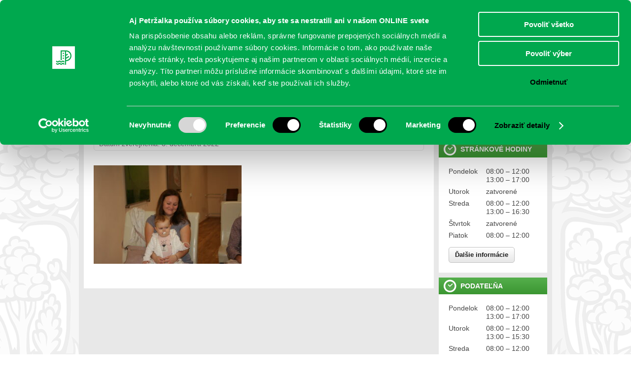

--- FILE ---
content_type: text/html; charset=UTF-8
request_url: https://www.petrzalka.sk/fotogaleria/uvitanie-deti-do-zivota-3-december-2022/img_4461/
body_size: 13309
content:
<!DOCTYPE html>
<html>
<head>

	        <meta name="robots" content="INDEX, ALL" />
	
    <title>  IMG_4461 - Petržalka</title>

	<meta http-equiv="content-type" content="text/html; charset=utf-8" />
    <meta name="author" content="2day.sk">
    <link rel="shortcut icon" href="https://www.petrzalka.sk/wp-content/themes/petrzalka/img/favicon.png">

    <!-- CSS -->
	<link rel="stylesheet" type="text/css" href="https://www.petrzalka.sk/wp-content/themes/petrzalka/css/style.css?v=1.63" media="screen">
	<link rel="stylesheet" type="text/css" href="https://www.petrzalka.sk/wp-content/themes/petrzalka/css/style_ie.css?v=1" media="screen">
    <!--
	<link rel="stylesheet/less" type="text/css" href="https://www.petrzalka.sk/wp-content/themes/petrzalka/css/style.less?v=1">
	<link rel="stylesheet/less" type="text/css" href="https://www.petrzalka.sk/wp-content/themes/petrzalka/css/style_ie.less?v=1">
    -->

    <link rel="stylesheet" type="text/css" href="https://www.petrzalka.sk/wp-content/themes/petrzalka/js/slick/slick.css" media="screen">
    <link rel="stylesheet" type="text/css" href="https://www.petrzalka.sk/wp-content/themes/petrzalka/js/slick/slick-theme.css" media="screen">

	<!--[if lt IE 9]>
        <script src="https://html5shiv.googlecode.com/svn/trunk/html5.js"></script>
    <![endif]-->

    <!-- JS -->
    <script type="text/javascript" src="https://ajax.googleapis.com/ajax/libs/jquery/1.7.2/jquery.min.js"></script>
    <script type="text/javascript" src="https://www.petrzalka.sk/wp-content/themes/petrzalka/js/smoothscroll.js" ></script>
    <script type="text/javascript" src="https://www.petrzalka.sk/wp-content/themes/petrzalka/js/jquery.simplyscroll.min.js" ></script>
    <script type="text/javascript" src="https://www.petrzalka.sk/wp-content/themes/petrzalka/js/slick/slick.min.js" ></script>

    <!--script type="text/javascript" src="https://www.petrzalka.sk/wp-content/themes/petrzalka/js/less-1.3.0.min.js" ></script-->

    
<!-- BEGIN Metadata added by the Add-Meta-Tags WordPress plugin -->
<meta property="og:type" content="article" />
<meta property="og:site_name" content="Petržalka" />
<meta property="og:title" content="IMG_4461" />
<meta property="og:url" content="https://www.petrzalka.sk/fotogaleria/uvitanie-deti-do-zivota-3-december-2022/img_4461/" />
<meta property="og:locale" content="sk_SK" />
<meta property="og:updated_time" content="2022-12-08T08:47:25+01:00" />
<meta property="og:image" content="https://www.petrzalka.sk/wp-content/uploads/2022/12/IMG_4461-scaled.jpg" />
<meta property="og:image:secure_url" content="https://www.petrzalka.sk/wp-content/uploads/2022/12/IMG_4461-scaled.jpg" />
<meta property="og:image:width" content="2560" />
<meta property="og:image:height" content="1707" />
<meta property="og:image:type" content="image/jpeg" />
<meta property="article:published_time" content="2022-12-08T08:47:25+01:00" />
<meta property="article:modified_time" content="2022-12-08T08:47:25+01:00" />
<meta property="article:author" content="https://www.petrzalka.sk/author/halaskova/" />
<meta property="article:publisher" content="https://www.petrzalka.sk/" />
<!-- END Metadata added by the Add-Meta-Tags WordPress plugin -->

<meta name='robots' content='max-image-preview:large' />
<link rel='dns-prefetch' href='//www.petrzalka.sk' />
<script type="text/javascript">
/* <![CDATA[ */
window._wpemojiSettings = {"baseUrl":"https:\/\/s.w.org\/images\/core\/emoji\/15.0.3\/72x72\/","ext":".png","svgUrl":"https:\/\/s.w.org\/images\/core\/emoji\/15.0.3\/svg\/","svgExt":".svg","source":{"wpemoji":"https:\/\/www.petrzalka.sk\/wp-includes\/js\/wp-emoji.js?ver=f0c52c4bf7dca12f94b2d7256393dd67","twemoji":"https:\/\/www.petrzalka.sk\/wp-includes\/js\/twemoji.js?ver=f0c52c4bf7dca12f94b2d7256393dd67"}};
/**
 * @output wp-includes/js/wp-emoji-loader.js
 */

/**
 * Emoji Settings as exported in PHP via _print_emoji_detection_script().
 * @typedef WPEmojiSettings
 * @type {object}
 * @property {?object} source
 * @property {?string} source.concatemoji
 * @property {?string} source.twemoji
 * @property {?string} source.wpemoji
 * @property {?boolean} DOMReady
 * @property {?Function} readyCallback
 */

/**
 * Support tests.
 * @typedef SupportTests
 * @type {object}
 * @property {?boolean} flag
 * @property {?boolean} emoji
 */

/**
 * IIFE to detect emoji support and load Twemoji if needed.
 *
 * @param {Window} window
 * @param {Document} document
 * @param {WPEmojiSettings} settings
 */
( function wpEmojiLoader( window, document, settings ) {
	if ( typeof Promise === 'undefined' ) {
		return;
	}

	var sessionStorageKey = 'wpEmojiSettingsSupports';
	var tests = [ 'flag', 'emoji' ];

	/**
	 * Checks whether the browser supports offloading to a Worker.
	 *
	 * @since 6.3.0
	 *
	 * @private
	 *
	 * @returns {boolean}
	 */
	function supportsWorkerOffloading() {
		return (
			typeof Worker !== 'undefined' &&
			typeof OffscreenCanvas !== 'undefined' &&
			typeof URL !== 'undefined' &&
			URL.createObjectURL &&
			typeof Blob !== 'undefined'
		);
	}

	/**
	 * @typedef SessionSupportTests
	 * @type {object}
	 * @property {number} timestamp
	 * @property {SupportTests} supportTests
	 */

	/**
	 * Get support tests from session.
	 *
	 * @since 6.3.0
	 *
	 * @private
	 *
	 * @returns {?SupportTests} Support tests, or null if not set or older than 1 week.
	 */
	function getSessionSupportTests() {
		try {
			/** @type {SessionSupportTests} */
			var item = JSON.parse(
				sessionStorage.getItem( sessionStorageKey )
			);
			if (
				typeof item === 'object' &&
				typeof item.timestamp === 'number' &&
				new Date().valueOf() < item.timestamp + 604800 && // Note: Number is a week in seconds.
				typeof item.supportTests === 'object'
			) {
				return item.supportTests;
			}
		} catch ( e ) {}
		return null;
	}

	/**
	 * Persist the supports in session storage.
	 *
	 * @since 6.3.0
	 *
	 * @private
	 *
	 * @param {SupportTests} supportTests Support tests.
	 */
	function setSessionSupportTests( supportTests ) {
		try {
			/** @type {SessionSupportTests} */
			var item = {
				supportTests: supportTests,
				timestamp: new Date().valueOf()
			};

			sessionStorage.setItem(
				sessionStorageKey,
				JSON.stringify( item )
			);
		} catch ( e ) {}
	}

	/**
	 * Checks if two sets of Emoji characters render the same visually.
	 *
	 * This function may be serialized to run in a Worker. Therefore, it cannot refer to variables from the containing
	 * scope. Everything must be passed by parameters.
	 *
	 * @since 4.9.0
	 *
	 * @private
	 *
	 * @param {CanvasRenderingContext2D} context 2D Context.
	 * @param {string} set1 Set of Emoji to test.
	 * @param {string} set2 Set of Emoji to test.
	 *
	 * @return {boolean} True if the two sets render the same.
	 */
	function emojiSetsRenderIdentically( context, set1, set2 ) {
		// Cleanup from previous test.
		context.clearRect( 0, 0, context.canvas.width, context.canvas.height );
		context.fillText( set1, 0, 0 );
		var rendered1 = new Uint32Array(
			context.getImageData(
				0,
				0,
				context.canvas.width,
				context.canvas.height
			).data
		);

		// Cleanup from previous test.
		context.clearRect( 0, 0, context.canvas.width, context.canvas.height );
		context.fillText( set2, 0, 0 );
		var rendered2 = new Uint32Array(
			context.getImageData(
				0,
				0,
				context.canvas.width,
				context.canvas.height
			).data
		);

		return rendered1.every( function ( rendered2Data, index ) {
			return rendered2Data === rendered2[ index ];
		} );
	}

	/**
	 * Determines if the browser properly renders Emoji that Twemoji can supplement.
	 *
	 * This function may be serialized to run in a Worker. Therefore, it cannot refer to variables from the containing
	 * scope. Everything must be passed by parameters.
	 *
	 * @since 4.2.0
	 *
	 * @private
	 *
	 * @param {CanvasRenderingContext2D} context 2D Context.
	 * @param {string} type Whether to test for support of "flag" or "emoji".
	 * @param {Function} emojiSetsRenderIdentically Reference to emojiSetsRenderIdentically function, needed due to minification.
	 *
	 * @return {boolean} True if the browser can render emoji, false if it cannot.
	 */
	function browserSupportsEmoji( context, type, emojiSetsRenderIdentically ) {
		var isIdentical;

		switch ( type ) {
			case 'flag':
				/*
				 * Test for Transgender flag compatibility. Added in Unicode 13.
				 *
				 * To test for support, we try to render it, and compare the rendering to how it would look if
				 * the browser doesn't render it correctly (white flag emoji + transgender symbol).
				 */
				isIdentical = emojiSetsRenderIdentically(
					context,
					'\uD83C\uDFF3\uFE0F\u200D\u26A7\uFE0F', // as a zero-width joiner sequence
					'\uD83C\uDFF3\uFE0F\u200B\u26A7\uFE0F' // separated by a zero-width space
				);

				if ( isIdentical ) {
					return false;
				}

				/*
				 * Test for UN flag compatibility. This is the least supported of the letter locale flags,
				 * so gives us an easy test for full support.
				 *
				 * To test for support, we try to render it, and compare the rendering to how it would look if
				 * the browser doesn't render it correctly ([U] + [N]).
				 */
				isIdentical = emojiSetsRenderIdentically(
					context,
					'\uD83C\uDDFA\uD83C\uDDF3', // as the sequence of two code points
					'\uD83C\uDDFA\u200B\uD83C\uDDF3' // as the two code points separated by a zero-width space
				);

				if ( isIdentical ) {
					return false;
				}

				/*
				 * Test for English flag compatibility. England is a country in the United Kingdom, it
				 * does not have a two letter locale code but rather a five letter sub-division code.
				 *
				 * To test for support, we try to render it, and compare the rendering to how it would look if
				 * the browser doesn't render it correctly (black flag emoji + [G] + [B] + [E] + [N] + [G]).
				 */
				isIdentical = emojiSetsRenderIdentically(
					context,
					// as the flag sequence
					'\uD83C\uDFF4\uDB40\uDC67\uDB40\uDC62\uDB40\uDC65\uDB40\uDC6E\uDB40\uDC67\uDB40\uDC7F',
					// with each code point separated by a zero-width space
					'\uD83C\uDFF4\u200B\uDB40\uDC67\u200B\uDB40\uDC62\u200B\uDB40\uDC65\u200B\uDB40\uDC6E\u200B\uDB40\uDC67\u200B\uDB40\uDC7F'
				);

				return ! isIdentical;
			case 'emoji':
				/*
				 * Four and twenty blackbirds baked in a pie.
				 *
				 * To test for Emoji 15.0 support, try to render a new emoji: Blackbird.
				 *
				 * The Blackbird is a ZWJ sequence combining 🐦 Bird and ⬛ large black square.,
				 *
				 * 0x1F426 (\uD83D\uDC26) == Bird
				 * 0x200D == Zero-Width Joiner (ZWJ) that links the code points for the new emoji or
				 * 0x200B == Zero-Width Space (ZWS) that is rendered for clients not supporting the new emoji.
				 * 0x2B1B == Large Black Square
				 *
				 * When updating this test for future Emoji releases, ensure that individual emoji that make up the
				 * sequence come from older emoji standards.
				 */
				isIdentical = emojiSetsRenderIdentically(
					context,
					'\uD83D\uDC26\u200D\u2B1B', // as the zero-width joiner sequence
					'\uD83D\uDC26\u200B\u2B1B' // separated by a zero-width space
				);

				return ! isIdentical;
		}

		return false;
	}

	/**
	 * Checks emoji support tests.
	 *
	 * This function may be serialized to run in a Worker. Therefore, it cannot refer to variables from the containing
	 * scope. Everything must be passed by parameters.
	 *
	 * @since 6.3.0
	 *
	 * @private
	 *
	 * @param {string[]} tests Tests.
	 * @param {Function} browserSupportsEmoji Reference to browserSupportsEmoji function, needed due to minification.
	 * @param {Function} emojiSetsRenderIdentically Reference to emojiSetsRenderIdentically function, needed due to minification.
	 *
	 * @return {SupportTests} Support tests.
	 */
	function testEmojiSupports( tests, browserSupportsEmoji, emojiSetsRenderIdentically ) {
		var canvas;
		if (
			typeof WorkerGlobalScope !== 'undefined' &&
			self instanceof WorkerGlobalScope
		) {
			canvas = new OffscreenCanvas( 300, 150 ); // Dimensions are default for HTMLCanvasElement.
		} else {
			canvas = document.createElement( 'canvas' );
		}

		var context = canvas.getContext( '2d', { willReadFrequently: true } );

		/*
		 * Chrome on OS X added native emoji rendering in M41. Unfortunately,
		 * it doesn't work when the font is bolder than 500 weight. So, we
		 * check for bold rendering support to avoid invisible emoji in Chrome.
		 */
		context.textBaseline = 'top';
		context.font = '600 32px Arial';

		var supports = {};
		tests.forEach( function ( test ) {
			supports[ test ] = browserSupportsEmoji( context, test, emojiSetsRenderIdentically );
		} );
		return supports;
	}

	/**
	 * Adds a script to the head of the document.
	 *
	 * @ignore
	 *
	 * @since 4.2.0
	 *
	 * @param {string} src The url where the script is located.
	 *
	 * @return {void}
	 */
	function addScript( src ) {
		var script = document.createElement( 'script' );
		script.src = src;
		script.defer = true;
		document.head.appendChild( script );
	}

	settings.supports = {
		everything: true,
		everythingExceptFlag: true
	};

	// Create a promise for DOMContentLoaded since the worker logic may finish after the event has fired.
	var domReadyPromise = new Promise( function ( resolve ) {
		document.addEventListener( 'DOMContentLoaded', resolve, {
			once: true
		} );
	} );

	// Obtain the emoji support from the browser, asynchronously when possible.
	new Promise( function ( resolve ) {
		var supportTests = getSessionSupportTests();
		if ( supportTests ) {
			resolve( supportTests );
			return;
		}

		if ( supportsWorkerOffloading() ) {
			try {
				// Note that the functions are being passed as arguments due to minification.
				var workerScript =
					'postMessage(' +
					testEmojiSupports.toString() +
					'(' +
					[
						JSON.stringify( tests ),
						browserSupportsEmoji.toString(),
						emojiSetsRenderIdentically.toString()
					].join( ',' ) +
					'));';
				var blob = new Blob( [ workerScript ], {
					type: 'text/javascript'
				} );
				var worker = new Worker( URL.createObjectURL( blob ), { name: 'wpTestEmojiSupports' } );
				worker.onmessage = function ( event ) {
					supportTests = event.data;
					setSessionSupportTests( supportTests );
					worker.terminate();
					resolve( supportTests );
				};
				return;
			} catch ( e ) {}
		}

		supportTests = testEmojiSupports( tests, browserSupportsEmoji, emojiSetsRenderIdentically );
		setSessionSupportTests( supportTests );
		resolve( supportTests );
	} )
		// Once the browser emoji support has been obtained from the session, finalize the settings.
		.then( function ( supportTests ) {
			/*
			 * Tests the browser support for flag emojis and other emojis, and adjusts the
			 * support settings accordingly.
			 */
			for ( var test in supportTests ) {
				settings.supports[ test ] = supportTests[ test ];

				settings.supports.everything =
					settings.supports.everything && settings.supports[ test ];

				if ( 'flag' !== test ) {
					settings.supports.everythingExceptFlag =
						settings.supports.everythingExceptFlag &&
						settings.supports[ test ];
				}
			}

			settings.supports.everythingExceptFlag =
				settings.supports.everythingExceptFlag &&
				! settings.supports.flag;

			// Sets DOMReady to false and assigns a ready function to settings.
			settings.DOMReady = false;
			settings.readyCallback = function () {
				settings.DOMReady = true;
			};
		} )
		.then( function () {
			return domReadyPromise;
		} )
		.then( function () {
			// When the browser can not render everything we need to load a polyfill.
			if ( ! settings.supports.everything ) {
				settings.readyCallback();

				var src = settings.source || {};

				if ( src.concatemoji ) {
					addScript( src.concatemoji );
				} else if ( src.wpemoji && src.twemoji ) {
					addScript( src.twemoji );
					addScript( src.wpemoji );
				}
			}
		} );
} )( window, document, window._wpemojiSettings );

/* ]]> */
</script>
		
	<style id='wp-emoji-styles-inline-css' type='text/css'>

	img.wp-smiley, img.emoji {
		display: inline !important;
		border: none !important;
		box-shadow: none !important;
		height: 1em !important;
		width: 1em !important;
		margin: 0 0.07em !important;
		vertical-align: -0.1em !important;
		background: none !important;
		padding: 0 !important;
	}
</style>
<link rel='stylesheet' id='wp-block-library-css' href='https://www.petrzalka.sk/wp-includes/css/dist/block-library/style.css?ver=f0c52c4bf7dca12f94b2d7256393dd67' type='text/css' media='all' />
<style id='classic-theme-styles-inline-css' type='text/css'>
/**
 * These rules are needed for backwards compatibility.
 * They should match the button element rules in the base theme.json file.
 */
.wp-block-button__link {
	color: #ffffff;
	background-color: #32373c;
	border-radius: 9999px; /* 100% causes an oval, but any explicit but really high value retains the pill shape. */

	/* This needs a low specificity so it won't override the rules from the button element if defined in theme.json. */
	box-shadow: none;
	text-decoration: none;

	/* The extra 2px are added to size solids the same as the outline versions.*/
	padding: calc(0.667em + 2px) calc(1.333em + 2px);

	font-size: 1.125em;
}

.wp-block-file__button {
	background: #32373c;
	color: #ffffff;
	text-decoration: none;
}

</style>
<style id='global-styles-inline-css' type='text/css'>
:root{--wp--preset--aspect-ratio--square: 1;--wp--preset--aspect-ratio--4-3: 4/3;--wp--preset--aspect-ratio--3-4: 3/4;--wp--preset--aspect-ratio--3-2: 3/2;--wp--preset--aspect-ratio--2-3: 2/3;--wp--preset--aspect-ratio--16-9: 16/9;--wp--preset--aspect-ratio--9-16: 9/16;--wp--preset--color--black: #000000;--wp--preset--color--cyan-bluish-gray: #abb8c3;--wp--preset--color--white: #ffffff;--wp--preset--color--pale-pink: #f78da7;--wp--preset--color--vivid-red: #cf2e2e;--wp--preset--color--luminous-vivid-orange: #ff6900;--wp--preset--color--luminous-vivid-amber: #fcb900;--wp--preset--color--light-green-cyan: #7bdcb5;--wp--preset--color--vivid-green-cyan: #00d084;--wp--preset--color--pale-cyan-blue: #8ed1fc;--wp--preset--color--vivid-cyan-blue: #0693e3;--wp--preset--color--vivid-purple: #9b51e0;--wp--preset--gradient--vivid-cyan-blue-to-vivid-purple: linear-gradient(135deg,rgba(6,147,227,1) 0%,rgb(155,81,224) 100%);--wp--preset--gradient--light-green-cyan-to-vivid-green-cyan: linear-gradient(135deg,rgb(122,220,180) 0%,rgb(0,208,130) 100%);--wp--preset--gradient--luminous-vivid-amber-to-luminous-vivid-orange: linear-gradient(135deg,rgba(252,185,0,1) 0%,rgba(255,105,0,1) 100%);--wp--preset--gradient--luminous-vivid-orange-to-vivid-red: linear-gradient(135deg,rgba(255,105,0,1) 0%,rgb(207,46,46) 100%);--wp--preset--gradient--very-light-gray-to-cyan-bluish-gray: linear-gradient(135deg,rgb(238,238,238) 0%,rgb(169,184,195) 100%);--wp--preset--gradient--cool-to-warm-spectrum: linear-gradient(135deg,rgb(74,234,220) 0%,rgb(151,120,209) 20%,rgb(207,42,186) 40%,rgb(238,44,130) 60%,rgb(251,105,98) 80%,rgb(254,248,76) 100%);--wp--preset--gradient--blush-light-purple: linear-gradient(135deg,rgb(255,206,236) 0%,rgb(152,150,240) 100%);--wp--preset--gradient--blush-bordeaux: linear-gradient(135deg,rgb(254,205,165) 0%,rgb(254,45,45) 50%,rgb(107,0,62) 100%);--wp--preset--gradient--luminous-dusk: linear-gradient(135deg,rgb(255,203,112) 0%,rgb(199,81,192) 50%,rgb(65,88,208) 100%);--wp--preset--gradient--pale-ocean: linear-gradient(135deg,rgb(255,245,203) 0%,rgb(182,227,212) 50%,rgb(51,167,181) 100%);--wp--preset--gradient--electric-grass: linear-gradient(135deg,rgb(202,248,128) 0%,rgb(113,206,126) 100%);--wp--preset--gradient--midnight: linear-gradient(135deg,rgb(2,3,129) 0%,rgb(40,116,252) 100%);--wp--preset--font-size--small: 13px;--wp--preset--font-size--medium: 20px;--wp--preset--font-size--large: 36px;--wp--preset--font-size--x-large: 42px;--wp--preset--spacing--20: 0.44rem;--wp--preset--spacing--30: 0.67rem;--wp--preset--spacing--40: 1rem;--wp--preset--spacing--50: 1.5rem;--wp--preset--spacing--60: 2.25rem;--wp--preset--spacing--70: 3.38rem;--wp--preset--spacing--80: 5.06rem;--wp--preset--shadow--natural: 6px 6px 9px rgba(0, 0, 0, 0.2);--wp--preset--shadow--deep: 12px 12px 50px rgba(0, 0, 0, 0.4);--wp--preset--shadow--sharp: 6px 6px 0px rgba(0, 0, 0, 0.2);--wp--preset--shadow--outlined: 6px 6px 0px -3px rgba(255, 255, 255, 1), 6px 6px rgba(0, 0, 0, 1);--wp--preset--shadow--crisp: 6px 6px 0px rgba(0, 0, 0, 1);}:where(.is-layout-flex){gap: 0.5em;}:where(.is-layout-grid){gap: 0.5em;}body .is-layout-flex{display: flex;}.is-layout-flex{flex-wrap: wrap;align-items: center;}.is-layout-flex > :is(*, div){margin: 0;}body .is-layout-grid{display: grid;}.is-layout-grid > :is(*, div){margin: 0;}:where(.wp-block-columns.is-layout-flex){gap: 2em;}:where(.wp-block-columns.is-layout-grid){gap: 2em;}:where(.wp-block-post-template.is-layout-flex){gap: 1.25em;}:where(.wp-block-post-template.is-layout-grid){gap: 1.25em;}.has-black-color{color: var(--wp--preset--color--black) !important;}.has-cyan-bluish-gray-color{color: var(--wp--preset--color--cyan-bluish-gray) !important;}.has-white-color{color: var(--wp--preset--color--white) !important;}.has-pale-pink-color{color: var(--wp--preset--color--pale-pink) !important;}.has-vivid-red-color{color: var(--wp--preset--color--vivid-red) !important;}.has-luminous-vivid-orange-color{color: var(--wp--preset--color--luminous-vivid-orange) !important;}.has-luminous-vivid-amber-color{color: var(--wp--preset--color--luminous-vivid-amber) !important;}.has-light-green-cyan-color{color: var(--wp--preset--color--light-green-cyan) !important;}.has-vivid-green-cyan-color{color: var(--wp--preset--color--vivid-green-cyan) !important;}.has-pale-cyan-blue-color{color: var(--wp--preset--color--pale-cyan-blue) !important;}.has-vivid-cyan-blue-color{color: var(--wp--preset--color--vivid-cyan-blue) !important;}.has-vivid-purple-color{color: var(--wp--preset--color--vivid-purple) !important;}.has-black-background-color{background-color: var(--wp--preset--color--black) !important;}.has-cyan-bluish-gray-background-color{background-color: var(--wp--preset--color--cyan-bluish-gray) !important;}.has-white-background-color{background-color: var(--wp--preset--color--white) !important;}.has-pale-pink-background-color{background-color: var(--wp--preset--color--pale-pink) !important;}.has-vivid-red-background-color{background-color: var(--wp--preset--color--vivid-red) !important;}.has-luminous-vivid-orange-background-color{background-color: var(--wp--preset--color--luminous-vivid-orange) !important;}.has-luminous-vivid-amber-background-color{background-color: var(--wp--preset--color--luminous-vivid-amber) !important;}.has-light-green-cyan-background-color{background-color: var(--wp--preset--color--light-green-cyan) !important;}.has-vivid-green-cyan-background-color{background-color: var(--wp--preset--color--vivid-green-cyan) !important;}.has-pale-cyan-blue-background-color{background-color: var(--wp--preset--color--pale-cyan-blue) !important;}.has-vivid-cyan-blue-background-color{background-color: var(--wp--preset--color--vivid-cyan-blue) !important;}.has-vivid-purple-background-color{background-color: var(--wp--preset--color--vivid-purple) !important;}.has-black-border-color{border-color: var(--wp--preset--color--black) !important;}.has-cyan-bluish-gray-border-color{border-color: var(--wp--preset--color--cyan-bluish-gray) !important;}.has-white-border-color{border-color: var(--wp--preset--color--white) !important;}.has-pale-pink-border-color{border-color: var(--wp--preset--color--pale-pink) !important;}.has-vivid-red-border-color{border-color: var(--wp--preset--color--vivid-red) !important;}.has-luminous-vivid-orange-border-color{border-color: var(--wp--preset--color--luminous-vivid-orange) !important;}.has-luminous-vivid-amber-border-color{border-color: var(--wp--preset--color--luminous-vivid-amber) !important;}.has-light-green-cyan-border-color{border-color: var(--wp--preset--color--light-green-cyan) !important;}.has-vivid-green-cyan-border-color{border-color: var(--wp--preset--color--vivid-green-cyan) !important;}.has-pale-cyan-blue-border-color{border-color: var(--wp--preset--color--pale-cyan-blue) !important;}.has-vivid-cyan-blue-border-color{border-color: var(--wp--preset--color--vivid-cyan-blue) !important;}.has-vivid-purple-border-color{border-color: var(--wp--preset--color--vivid-purple) !important;}.has-vivid-cyan-blue-to-vivid-purple-gradient-background{background: var(--wp--preset--gradient--vivid-cyan-blue-to-vivid-purple) !important;}.has-light-green-cyan-to-vivid-green-cyan-gradient-background{background: var(--wp--preset--gradient--light-green-cyan-to-vivid-green-cyan) !important;}.has-luminous-vivid-amber-to-luminous-vivid-orange-gradient-background{background: var(--wp--preset--gradient--luminous-vivid-amber-to-luminous-vivid-orange) !important;}.has-luminous-vivid-orange-to-vivid-red-gradient-background{background: var(--wp--preset--gradient--luminous-vivid-orange-to-vivid-red) !important;}.has-very-light-gray-to-cyan-bluish-gray-gradient-background{background: var(--wp--preset--gradient--very-light-gray-to-cyan-bluish-gray) !important;}.has-cool-to-warm-spectrum-gradient-background{background: var(--wp--preset--gradient--cool-to-warm-spectrum) !important;}.has-blush-light-purple-gradient-background{background: var(--wp--preset--gradient--blush-light-purple) !important;}.has-blush-bordeaux-gradient-background{background: var(--wp--preset--gradient--blush-bordeaux) !important;}.has-luminous-dusk-gradient-background{background: var(--wp--preset--gradient--luminous-dusk) !important;}.has-pale-ocean-gradient-background{background: var(--wp--preset--gradient--pale-ocean) !important;}.has-electric-grass-gradient-background{background: var(--wp--preset--gradient--electric-grass) !important;}.has-midnight-gradient-background{background: var(--wp--preset--gradient--midnight) !important;}.has-small-font-size{font-size: var(--wp--preset--font-size--small) !important;}.has-medium-font-size{font-size: var(--wp--preset--font-size--medium) !important;}.has-large-font-size{font-size: var(--wp--preset--font-size--large) !important;}.has-x-large-font-size{font-size: var(--wp--preset--font-size--x-large) !important;}
:where(.wp-block-post-template.is-layout-flex){gap: 1.25em;}:where(.wp-block-post-template.is-layout-grid){gap: 1.25em;}
:where(.wp-block-columns.is-layout-flex){gap: 2em;}:where(.wp-block-columns.is-layout-grid){gap: 2em;}
:root :where(.wp-block-pullquote){font-size: 1.5em;line-height: 1.6;}
</style>
<link rel='stylesheet' id='twenty20-css' href='https://www.petrzalka.sk/wp-content/plugins/twenty20/assets/css/twenty20.css?ver=2.0.4' type='text/css' media='all' />
<link rel='stylesheet' id='wp-polls-css' href='https://www.petrzalka.sk/wp-content/plugins/wp-polls/polls-css.css?ver=2.77.3' type='text/css' media='all' />
<style id='wp-polls-inline-css' type='text/css'>
.wp-polls .pollbar {
	margin: 1px;
	font-size: 6px;
	line-height: 8px;
	height: 8px;
	background-image: url('https://www.petrzalka.sk/wp-content/plugins/wp-polls/images/default/pollbg.gif');
	border: 1px solid #c8c8c8;
}

</style>
<link rel='stylesheet' id='dashicons-css' href='https://www.petrzalka.sk/wp-includes/css/dashicons.css?ver=f0c52c4bf7dca12f94b2d7256393dd67' type='text/css' media='all' />
<link rel='stylesheet' id='fancybox-style-css' href='https://www.petrzalka.sk/wp-content/themes/petrzalka/js/fancybox6/fancybox.css?ver=f0c52c4bf7dca12f94b2d7256393dd67' type='text/css' media='all' />
<link rel='stylesheet' id='wp-paginate-css' href='https://www.petrzalka.sk/wp-content/plugins/wp-paginate/css/wp-paginate.css?ver=2.2.4' type='text/css' media='screen' />
<script type="text/javascript" src="https://www.petrzalka.sk/wp-includes/js/jquery/jquery.js?ver=3.7.1" id="jquery-core-js"></script>
<script type="text/javascript" src="https://www.petrzalka.sk/wp-includes/js/jquery/jquery-migrate.js?ver=3.4.1" id="jquery-migrate-js"></script>
<script type="text/javascript" id="utils-js-extra">
/* <![CDATA[ */
var userSettings = {"url":"\/","uid":"0","time":"1762670307","secure":"1"};
/* ]]> */
</script>
<script type="text/javascript" src="https://www.petrzalka.sk/wp-includes/js/utils.js?ver=f0c52c4bf7dca12f94b2d7256393dd67" id="utils-js"></script>
<script type="text/javascript" src="https://www.petrzalka.sk/wp-content/themes/petrzalka/js/fancybox6/fancybox.umd.js?ver=f0c52c4bf7dca12f94b2d7256393dd67" id="fancybox-script-js"></script>
<script type="text/javascript" src="https://www.petrzalka.sk/wp-content/themes/petrzalka/js/fancybox6.init.js?ver=f0c52c4bf7dca12f94b2d7256393dd67" id="fancybox-script-init-js"></script>
<link rel="https://api.w.org/" href="https://www.petrzalka.sk/wp-json/" /><link rel="alternate" title="JSON" type="application/json" href="https://www.petrzalka.sk/wp-json/wp/v2/media/117373" /><link rel='shortlink' href='https://www.petrzalka.sk/?p=117373' />
<link rel="alternate" title="oEmbed (JSON)" type="application/json+oembed" href="https://www.petrzalka.sk/wp-json/oembed/1.0/embed?url=https%3A%2F%2Fwww.petrzalka.sk%2Ffotogaleria%2Fuvitanie-deti-do-zivota-3-december-2022%2Fimg_4461%2F" />
<link rel="alternate" title="oEmbed (XML)" type="text/xml+oembed" href="https://www.petrzalka.sk/wp-json/oembed/1.0/embed?url=https%3A%2F%2Fwww.petrzalka.sk%2Ffotogaleria%2Fuvitanie-deti-do-zivota-3-december-2022%2Fimg_4461%2F&#038;format=xml" />
<script type="text/javascript">
(function(url){
	if(/(?:Chrome\/26\.0\.1410\.63 Safari\/537\.31|WordfenceTestMonBot)/.test(navigator.userAgent)){ return; }
	var addEvent = function(evt, handler) {
		if (window.addEventListener) {
			document.addEventListener(evt, handler, false);
		} else if (window.attachEvent) {
			document.attachEvent('on' + evt, handler);
		}
	};
	var removeEvent = function(evt, handler) {
		if (window.removeEventListener) {
			document.removeEventListener(evt, handler, false);
		} else if (window.detachEvent) {
			document.detachEvent('on' + evt, handler);
		}
	};
	var evts = 'contextmenu dblclick drag dragend dragenter dragleave dragover dragstart drop keydown keypress keyup mousedown mousemove mouseout mouseover mouseup mousewheel scroll'.split(' ');
	var logHuman = function() {
		if (window.wfLogHumanRan) { return; }
		window.wfLogHumanRan = true;
		var wfscr = document.createElement('script');
		wfscr.type = 'text/javascript';
		wfscr.async = true;
		wfscr.src = url + '&r=' + Math.random();
		(document.getElementsByTagName('head')[0]||document.getElementsByTagName('body')[0]).appendChild(wfscr);
		for (var i = 0; i < evts.length; i++) {
			removeEvent(evts[i], logHuman);
		}
	};
	for (var i = 0; i < evts.length; i++) {
		addEvent(evts[i], logHuman);
	}
})('//www.petrzalka.sk/?wordfence_lh=1&hid=A3579D67CD76FB2EFBD876793153AE29');
</script><link rel="icon" href="https://www.petrzalka.sk/wp-content/uploads/cache/2021/04/cropped-aaa/3638308911.jpg" sizes="32x32" />
<link rel="icon" href="https://www.petrzalka.sk/wp-content/uploads/cache/2021/04/cropped-aaa/1528318528.jpg" sizes="192x192" />
<link rel="apple-touch-icon" href="https://www.petrzalka.sk/wp-content/uploads/cache/2021/04/cropped-aaa/1122302032.jpg" />
<meta name="msapplication-TileImage" content="https://www.petrzalka.sk/wp-content/uploads/cache/2021/04/cropped-aaa/2231554860.jpg" />

    <script src='https://www.google.com/recaptcha/api.js?hl=sk'></script>



    


<!--
<script>
var SOM_BUTTON = {
    "position": {
        "right": "auto",
        "left": "35px",
        "top": "auto",
        "bottom": "35px"
    },
        "position_close": {
        "right": "-10px",
        "left": "auto",
        "top": "-10px",
        "bottom": "auto"
    },
        "position_header": {
        "right": "auto",
        "left": "0",
    }
}
</script>
<script async defer src="https://sombtn.perrysoft.sk/cities/035_petrzalka/petrzalka.min.js"></script>
-->
<script
    data-som-badge
    data-app-code="035"
    data-position-right="auto"
    data-position-left="35px"
    data-position-top="auto"
    data-position-bottom="35px"
    src="https://cdn.services.spravyomeste.sk/badge/init.js" async defer>
</script>



<!-- Global site tag (gtag.js) - Google Analytics -->
<!--
<script async src="https://www.googletagmanager.com/gtag/js?id=G-R7TW50VQRM"></script>
<script>
window.dataLayer = window.dataLayer || [];
function gtag(){dataLayer.push(arguments);}
gtag('js', new Date());
gtag('config', 'G-R7TW50VQRM');
-->
</script>



<!-- Google Tag Manager -->
<script>(function(w,d,s,l,i){w[l]=w[l]||[];w[l].push({'gtm.start':
new Date().getTime(),event:'gtm.js'});var f=d.getElementsByTagName(s)[0],
j=d.createElement(s),dl=l!='dataLayer'?'&l='+l:'';j.async=true;j.src=
'https://www.googletagmanager.com/gtm.js?id='+i+dl;f.parentNode.insertBefore(j,f);
})(window,document,'script','dataLayer','GTM-NX54Z8R');</script>
<!-- End Google Tag Manager -->

<script async src="https://pagead2.googlesyndication.com/pagead/js/adsbygoogle.js?client=ca-pub-7342225187785930" crossorigin="anonymous"></script>

</head>
<body class="attachment attachment-template-default single single-attachment postid-117373 attachmentid-117373 attachment-jpeg">

    <!-- Google Tag Manager (noscript) -->
    <noscript><iframe src="https://www.googletagmanager.com/ns.html?id=GTM-NX54Z8R" height="0" width="0" style="display:none;visibility:hidden"></iframe></noscript>
    <!-- End Google Tag Manager (noscript) -->

    <div id="master_wrapper">

        <header id="header">
            <div class="header2-top">
                <div class="header2-logo">
                    <a href="https://www.petrzalka.sk/" class="logo"><img src="https://www.petrzalka.sk/wp-content/themes/petrzalka/img/logo.png" alt="Petržalka logo"></a>
                    <div class="description">Oficiálne stránky<br />mestskej časti Bratislava-Petržalka</div>
                </div>

                <div class="header2-tools">
                    <div class="header2-current-date">
                        nedeľa 9.november 2025                                                    <a href="https://calendar.zoznam.sk/meno/" target="_blank" rel="nofollow">Meniny má Teodor</a>
                                            </div>

                    <div>
                        <div id="google_translate_element"></div>
                        <script type="text/javascript">
                        function googleTranslateElementInit() {
                          new google.translate.TranslateElement({pageLanguage: 'sk', includedLanguages: 'sk,en,de,hu', layout: google.translate.TranslateElement.InlineLayout.SIMPLE, autoDisplay: false}, 'google_translate_element');
                        }
                        </script>
                        <script type="text/javascript" src="//translate.google.com/translate_a/element.js?cb=googleTranslateElementInit"></script>
                    </div>

                    <div class="header2-search">
                        <a class="cta_button" href="https://konto.petrzalka.sk/">PETRŽALSKÉ KONTO</a>
                        <form action="" id="searchform" method="get" class="styled_form">
	<div class="cta_button search_btn_wrapper">
		<input type="submit" id="searchsubmit" value="" />
	</div>
	<input type="text" id="s" name="s" value="" />

	<div class="float_end"></div>
</form>                    </div>
                </div>
            </div>

            <ul id="menu-hlavne-menu" class="menu"><li id="menu-item-270" class="menu-item menu-item-type-custom menu-item-object-custom menu-item-270"><a href="/">Aktuality</a></li>
<li id="menu-item-114281" class="menu-item menu-item-type-custom menu-item-object-custom menu-item-114281"><a href="https://www.petrzalka.sk/samosprava/">SAMOSPRÁVA</a></li>
<li id="menu-item-114279" class="menu-item menu-item-type-custom menu-item-object-custom menu-item-114279"><a href="https://www.petrzalka.sk/organizacie/">ORGANIZÁCIE</a></li>
<li id="menu-item-114280" class="menu-item menu-item-type-custom menu-item-object-custom menu-item-114280"><a href="https://www.petrzalka.sk/oblasti/">OBLASTI</a></li>
<li id="menu-item-114278" class="menu-item menu-item-type-custom menu-item-object-custom menu-item-114278"><a href="https://www.petrzalka.sk/noviny/">NOVINY</a></li>
<li id="menu-item-151849" class="menu-item menu-item-type-custom menu-item-object-custom menu-item-151849"><a href="https://www.petrzalka.sk/drazdiak/">DRAŽDIAK</a></li>
<li id="menu-item-151846" class="menu-item menu-item-type-custom menu-item-object-custom menu-item-151846"><a href="https://mapy-petrzalka.hub.arcgis.com/">MAPY</a></li>
<li id="menu-item-103351" class="menu-item menu-item-type-post_type menu-item-object-page menu-item-103351"><a href="https://www.petrzalka.sk/tlaciva/">TLAČIVÁ</a></li>
<li id="menu-item-154047" class="menu-item menu-item-type-custom menu-item-object-custom menu-item-154047"><a href="https://www.petrzalka.sk/praca/">KARIÉRA</a></li>
<li id="menu-item-37464" class="menu-item menu-item-type-post_type menu-item-object-page menu-item-37464"><a href="https://www.petrzalka.sk/kontakty/">KONTAKTY</a></li>
</ul>        </header>

        <div id="content_wrapper">

            <div id="sidebar">

    
            <aside id="petrzalka-htmltext-sablona-widget-220" class="widget">
                <div class="heading_wrapper">
                    <h3 class="widget-title sidebar-icon-odkazy">Osobné údaje</h3>
                </div>
                <div class="widget-content">
                    <a href="https://www.petrzalka.sk/ochranaudajov/" class="regular_button" rel="noopener">Ochrana osobných údajov</a>
                </div>
            </aside>
        
            <aside id="sidebar-strankove-hodiny" class="widget">
                <div class="heading_wrapper">
                    <h3 class="widget-title">Stránkové hodiny</h3>
                </div>
                <div class="widget-content">
                    <table id="normal_table">
                        <tr>
                            <td>Pondelok</td>
                            <td>08:00 – 12:00<br>13:00 – 17:00</td>
                        </tr>
                        <tr class="nl">
                            <td>Utorok</td>
                            <td>zatvorené</td>
                        </tr>
                        <tr class="nl">
                            <td>Streda</td>
                            <td>08:00 – 12:00<br>13:00 – 16:30</td>
                        </tr>
                        <tr class="nl">
                            <td>Štvrtok</td>
                            <td>zatvorené</td>
                        </tr>
                        <tr class="nl">
                            <td>Piatok</td>
                            <td>08:00 – 12:00</td>
                        </tr>
                    </table>
        <p class="m-1-15"><a class="regular_button" style="height: auto; padding: 6px 12px; line-height: 1.4;" href="https://www.petrzalka.sk/uradnehodiny/">Ďalšie informácie</a></p>
                </div>
            </aside>
        
            <aside id="sidebar-uradne-hodiny" class="widget">
                <div class="heading_wrapper">
                    <h3 class="widget-title">Podateľňa</h3>
                </div>
                <div class="widget-content">
                    <table id="normal_table">
                        <tr>
                            <td class="day">Pondelok</td>
                            <td>08:00 – 12:00<br>13:00 – 17:00</td>
                        </tr>
                        <tr class="nl">
                            <td class="day">Utorok</td>
                             <td>08:00 – 12:00<br>13:00 – 15:30</td>
                        </tr>
                        <tr class="nl">
                            <td class="day">Streda</td>
                            <td>08:00 – 12:00<br>13:00 – 16:30</td>
                        </tr>
                        <tr class="nl">
                            <td class="day">Štvrtok</td>
                             <td>08:00 – 12:00<br>13:00 – 15:30</td>
                        </tr>
                        <tr class="nl">
                            <td class="day">Piatok</td>
                            <td>08:00 – 13:00</td>
                        </tr>
                    </table>

                    <p class="m-1-15"><a class="regular_button" style="height: auto; padding: 6px 12px; line-height: 1.4;" href="https://www.petrzalka.sk/uradnehodiny/">Ďalšie informácie</a></p>
                </div>
            </aside>
        
            <aside class="widget widget-sidebar-kontakt">
                <div class="heading_wrapper">
                    <h3 class="widget-title">Sídlo</h3>
                </div>
                <div class="widget-content">
                    <p>
<strong>Miestny úrad Petržalka:</strong><br />
Kutlíkova 17,<br />
851 02 Bratislava
</p>
                    <a href="https://www.petrzalka.sk/kontakty/" class="regular_button">Kontakty</a>
                </div>
            </aside>
        
            <aside id="petrzalka-htmltext-sablona-widget-79" class="widget">
                <div class="heading_wrapper">
                    <h3 class="widget-title sidebar-icon-tlaciva">Tlačivá</h3>
                </div>
                <div class="widget-content">
                    <a href="/tlaciva/" class="regular_button">Tu nájdete všetky tlačivá</a>
                </div>
            </aside>
        
            <aside class="widget widget-sidebar-obrazok">
        <a href="https://www.facebook.com/bratislavapetrzalka" target="_blank"><img src="https://www.petrzalka.sk/wp-content/uploads/2021/09/aaa-1.png" alt="Facebook" title="Facebook" /></a>
            </aside>
        
            <aside class="widget widget-sidebar-obrazok">
        <a href="https://www.instagram.com/bratislavapetrzalka/" target="_blank"><img src="https://www.petrzalka.sk/wp-content/uploads/2021/09/aaa-2.png" alt="Instagram" title="Instagram" /></a>
            </aside>
        
            <aside class="widget widget-sidebar-obrazok">
        <a href="https://www.threads.net/@bratislavapetrzalka" target="_blank"><img src="https://www.petrzalka.sk/wp-content/uploads/2024/01/petrzalka_threads_web_2024-1.png" alt="Threads" title="Threads" /></a>
            </aside>
        
            <aside class="widget widget-sidebar-obrazok">
        <a href="https://www.linkedin.com/company/bratislavapetrzalka" target="_blank"><img src="https://www.petrzalka.sk/wp-content/uploads/2021/09/aaa-3.png" alt="LinkedIN" title="LinkedIN" /></a>
            </aside>
        
            <aside class="widget widget-sidebar-obrazok">
        <a href="https://www.youtube.com/@bratislavapetrzalka" target="_blank"><img src="https://www.petrzalka.sk/wp-content/uploads/2021/09/aaa-5.png" alt="YouTube" title="YouTube" /></a>
            </aside>
        
            <aside class="widget widget-sidebar-obrazok">
        <a href="https://open.spotify.com/show/1ZQEEbS7QOOcb3ilLSRxM5" target="_blank"><img src="https://www.petrzalka.sk/wp-content/uploads/2023/06/petrzalka-v-podcastoch.png" alt="Spotify" title="Spotify" /></a>
            </aside>
        
</div>
<div id="content">

    
        <article id="post-117373" class="post">
            <h1 class="entry-title">IMG_4461</h1>

            <div class="breadcrumbs"><!-- Breadcrumb NavXT 7.4.1 -->
<a title="Petržalka" href="https://www.petrzalka.sk">Petržalka</a> &gt; <a title="Fotogalérie" href="https://www.petrzalka.sk/fotogaleria/">Fotogalérie</a> &gt; <a title="Uvítanie detí do života – 3. december 2022" href="https://www.petrzalka.sk/fotogaleria/uvitanie-deti-do-zivota-3-december-2022/">Uvítanie detí do života – 3. december 2022</a> &gt; IMG_4461</div>
			<div class="entry clearfix">

                
                    <div class="post_date">Dátum zverejnenia:

    					8. decembra 2022
    				</div>

                


                


                <p class="attachment"><a href='https://www.petrzalka.sk/wp-content/uploads/2022/12/IMG_4461-scaled.jpg'><img fetchpriority="high" decoding="async" width="300" height="200" src="https://www.petrzalka.sk/wp-content/uploads/2022/12/IMG_4461-300x200.jpg" class="attachment-medium size-medium" alt="" srcset="https://www.petrzalka.sk/wp-content/uploads/2022/12/IMG_4461-300x200.jpg 300w, https://www.petrzalka.sk/wp-content/uploads/2022/12/IMG_4461-1024x683.jpg 1024w, https://www.petrzalka.sk/wp-content/uploads/2022/12/IMG_4461-768x512.jpg 768w, https://www.petrzalka.sk/wp-content/uploads/2022/12/IMG_4461-1536x1024.jpg 1536w, https://www.petrzalka.sk/wp-content/uploads/2022/12/IMG_4461-2048x1365.jpg 2048w, https://www.petrzalka.sk/wp-content/uploads/2022/12/IMG_4461-382x255.jpg 382w, https://www.petrzalka.sk/wp-content/uploads/2022/12/IMG_4461-250x167.jpg 250w, https://www.petrzalka.sk/wp-content/uploads/2022/12/IMG_4461-107x71.jpg 107w, https://www.petrzalka.sk/wp-content/uploads/2022/12/IMG_4461-126x84.jpg 126w, https://www.petrzalka.sk/wp-content/uploads/2022/12/IMG_4461-93x62.jpg 93w" sizes="(max-width: 300px) 100vw, 300px" /></a></p>

                


                
            </div>
        </article>

        


<div class="comments-container">

	
	 	<!-- this is displayed if there are no comments so far -->

		
			<!-- comments are closed -->

		
	


	
</div>

    
</div>

                <div class="float_end"></div>
				</div><!-- #page-middle -->
        <footer id="footer" class="source-org vcard copyright">

            <div class="cols">
                <div class="col">
                    <ul>
                    	<li><h3>&copy; Bratislava-Petržalka 2025</h3></li>
                    </ul>
                </div>
                <div class="col">
                    <ul>
                    	<li><a href="/kontakty">Kontakty</a></li>
                    	<li><a href="/mapa-stranky/">Mapa stránky</a></li>
                    	<li><a href="/rss-zoznam/">RSS</a></li>
						<li><a href="/vyhlasenie-o-pristupnosti">Vyhlásenie o prístupnosti</a></li>
						<li><a target="_blank" title="Ústredný portál verejných služieb" href="https://www.slovensko.sk/sk/lokator-sluzieb">Ústredný portál verejných služieb</a></li>
                    </ul>
                </div>
                <div class="col double">
					<h2>Newsletter Naša Petržalka</h2>
					<p>Novinky z Petržalky priamo na váš e-mail.</p>
					<a href="/newsletter/" class="cta_button">PRIHLÁSIŤ SA NA ODBER</a>
                </div>

                <!--
				<div class="col double">
					<a href="https://www.fondnapodporusportu.sk/" target="_blank"><img src="https://www.petrzalka.sk/wp-content/themes/petrzalka/img/fnps_projekt.png" width="384" height="205" alt="Fond na podporu športu"></a>
				</div>
				-->
            </div>



            <div class="cols">
				<div class="col double">
                </div>
            </div>

        </footer>
        <p class="author">web od <a href="http://2day.sk/">2day</a></p>
    </div><!-- #page-wrap -->
    


<style id='core-block-supports-inline-css' type='text/css'>
/**
 * Core styles: block-supports
 */

</style>
<script type="text/javascript" src="https://www.petrzalka.sk/wp-includes/js/hoverIntent.js?ver=1.10.2" id="hoverIntent-js"></script>
<script type="text/javascript" src="https://www.petrzalka.sk/wp-includes/js/dist/dom-ready.js?ver=5b9fa8df0892dc9a7c41" id="wp-dom-ready-js"></script>
<script type="text/javascript" src="https://www.petrzalka.sk/wp-includes/js/dist/hooks.js?ver=5b4ec27a7b82f601224a" id="wp-hooks-js"></script>
<script type="text/javascript" src="https://www.petrzalka.sk/wp-includes/js/dist/i18n.js?ver=2aff907006e2aa00e26e" id="wp-i18n-js"></script>
<script type="text/javascript" id="wp-i18n-js-after">
/* <![CDATA[ */
wp.i18n.setLocaleData( { 'text direction\u0004ltr': [ 'ltr' ] } );
/* ]]> */
</script>
<script type="text/javascript" id="wp-a11y-js-translations">
/* <![CDATA[ */
( function( domain, translations ) {
	var localeData = translations.locale_data[ domain ] || translations.locale_data.messages;
	localeData[""].domain = domain;
	wp.i18n.setLocaleData( localeData, domain );
} )( "default", {"translation-revision-date":"2024-11-18 04:48:42+0000","generator":"GlotPress\/4.0.1","domain":"messages","locale_data":{"messages":{"":{"domain":"messages","plural-forms":"nplurals=3; plural=(n == 1) ? 0 : ((n >= 2 && n <= 4) ? 1 : 2);","lang":"sk"},"Notifications":["Ozn\u00e1menia"]}},"comment":{"reference":"wp-includes\/js\/dist\/a11y.js"}} );
/* ]]> */
</script>
<script type="text/javascript" src="https://www.petrzalka.sk/wp-includes/js/dist/a11y.js?ver=55ca8e5ef2be0319312c" id="wp-a11y-js"></script>
<script type="text/javascript" id="common-js-translations">
/* <![CDATA[ */
( function( domain, translations ) {
	var localeData = translations.locale_data[ domain ] || translations.locale_data.messages;
	localeData[""].domain = domain;
	wp.i18n.setLocaleData( localeData, domain );
} )( "default", {"translation-revision-date":"2024-11-06 08:30:35+0000","generator":"GlotPress\/4.0.1","domain":"messages","locale_data":{"messages":{"":{"domain":"messages","plural-forms":"nplurals=3; plural=(n == 1) ? 0 : ((n >= 2 && n <= 4) ? 1 : 2);","lang":"sk"},"%1$s is deprecated since version %2$s with no alternative available.":["%1$s je od verzie %2$s zastaran\u00e9, alternat\u00edva neexistuje."],"%1$s is deprecated since version %2$s! Use %3$s instead.":["%1$s je od verzie %2$s zastaran\u00e9. Pou\u017eite %3$s."],"Please select at least one item to perform this action on.":["Pros\u00edm vyberte aspo\u0148 jednu polo\u017eku, na ktorej chcete vykona\u0165 t\u00fato akciu."],"Expand Main menu":["Rozbali\u0165 hlavn\u00e9 menu"],"Dismiss this notice.":["Zru\u0161i\u0165 toto upozornenie."],"You are about to permanently delete these items from your site.\nThis action cannot be undone.\n'Cancel' to stop, 'OK' to delete.":["Chyst\u00e1te sa natrvalo odstr\u00e1ni\u0165 tieto polo\u017eky z v\u00e1\u0161ho webu.\nT\u00fato akciu nie je mo\u017en\u00e9 vr\u00e1ti\u0165 sp\u00e4\u0165.\n'Zru\u0161i\u0165' pre zastavenie, 'OK' pre vymazanie."],"Collapse Main menu":["Zbali\u0165 hlavn\u00e9 menu"]}},"comment":{"reference":"wp-admin\/js\/common.js"}} );
/* ]]> */
</script>
<script type="text/javascript" src="https://www.petrzalka.sk/wp-admin/js/common.js?ver=f0c52c4bf7dca12f94b2d7256393dd67" id="common-js"></script>
<script type="text/javascript" id="wp-ajax-response-js-extra">
/* <![CDATA[ */
var wpAjax = {"noPerm":"Nem\u00e1te opr\u00e1vnenie to urobi\u0165.","broken":"Nie\u010do sa pokazilo."};
/* ]]> */
</script>
<script type="text/javascript" src="https://www.petrzalka.sk/wp-includes/js/wp-ajax-response.js?ver=f0c52c4bf7dca12f94b2d7256393dd67" id="wp-ajax-response-js"></script>
<script type="text/javascript" src="https://www.petrzalka.sk/wp-includes/js/jquery/jquery.color.min.js?ver=3.0.0" id="jquery-color-js"></script>
<script type="text/javascript" src="https://www.petrzalka.sk/wp-includes/js/wp-lists.js?ver=f0c52c4bf7dca12f94b2d7256393dd67" id="wp-lists-js"></script>
<script type="text/javascript" src="https://www.petrzalka.sk/wp-content/plugins/twenty20/assets/js/jquery.event.move.js?ver=2.0.4" id="twenty20-eventmove-js"></script>
<script type="text/javascript" src="https://www.petrzalka.sk/wp-content/plugins/twenty20/assets/js/jquery.twenty20.js?ver=2.0.4" id="twenty20-js"></script>
<script type="text/javascript" id="twenty20-js-after">
/* <![CDATA[ */
    jQuery(function($) {
      // Re-init any uninitialized containers
      function checkUninitialized() {
        $(".twentytwenty-container:not([data-twenty20-init])").each(function() {
          var $container = $(this);
          if($container.find("img").length === 2) {
            $container.trigger("twenty20-init");
          }
        });
      }
      
      // Check periodically for the first few seconds
      var checkInterval = setInterval(checkUninitialized, 500);
      setTimeout(function() {
        clearInterval(checkInterval);
      }, 5000);
    });
  
/* ]]> */
</script>
<script type="text/javascript" id="wp-polls-js-extra">
/* <![CDATA[ */
var pollsL10n = {"ajax_url":"https:\/\/www.petrzalka.sk\/wp-admin\/admin-ajax.php","text_wait":"Your last request is still being processed. Please wait a while ...","text_valid":"Please choose a valid poll answer.","text_multiple":"Maximum number of choices allowed: ","show_loading":"1","show_fading":"1"};
/* ]]> */
</script>
<script type="text/javascript" src="https://www.petrzalka.sk/wp-content/plugins/wp-polls/polls-js.js?ver=2.77.3" id="wp-polls-js"></script>

    <script src="https://www.petrzalka.sk/wp-content/themes/petrzalka/js/functions.js?v=1.60"></script>

    <!-- :REMOVE:
	<script type="text/javascript">
		var _gaq = _gaq || [];
		_gaq.push(['_setAccount', 'UA-29158391-1']);
		_gaq.push(['_trackPageview']);
		(function() {
			var ga = document.createElement('script'); ga.type = 'text/javascript'; ga.async = true;
			ga.src = ('https:' == document.location.protocol ? 'https://ssl' : 'http://www') + '.google-analytics.com/ga.js';
			var s = document.getElementsByTagName('script')[0];	s.parentNode.insertBefore(ga, s);
		})();
	</script>
	-->



	
</body>
</html>


--- FILE ---
content_type: text/html; charset=utf-8
request_url: https://www.google.com/recaptcha/api2/aframe
body_size: -85
content:
<!DOCTYPE HTML><html><head><meta http-equiv="content-type" content="text/html; charset=UTF-8"></head><body><script nonce="C4SrkHHXoJunxtXaCnNM1g">/** Anti-fraud and anti-abuse applications only. See google.com/recaptcha */ try{var clients={'sodar':'https://pagead2.googlesyndication.com/pagead/sodar?'};window.addEventListener("message",function(a){try{if(a.source===window.parent){var b=JSON.parse(a.data);var c=clients[b['id']];if(c){var d=document.createElement('img');d.src=c+b['params']+'&rc='+(localStorage.getItem("rc::a")?sessionStorage.getItem("rc::b"):"");window.document.body.appendChild(d);sessionStorage.setItem("rc::e",parseInt(sessionStorage.getItem("rc::e")||0)+1);localStorage.setItem("rc::h",'1762670311555');}}}catch(b){}});window.parent.postMessage("_grecaptcha_ready", "*");}catch(b){}</script></body></html>

--- FILE ---
content_type: text/css
request_url: https://www.petrzalka.sk/wp-content/themes/petrzalka/css/style.css?v=1.63
body_size: 15056
content:
/* CONSTANTS */
/* Default text color */
/* Grey text color - not so important text */
/* Input text color - rich black */
/* Default link color */
/* Default link color:HOVER */
/* General border color */
/* Input border color */
/* Input border color:HOVER; Pagination - disabled */
/* Input border color:FOCUS */
/* Gradient start color for CTA button */
/* Gradient end color for CTA button */
/* Gradient start color for CTA button:HOVER */
/* Gradient end color for CTA button:HOVER */
/* Gradient start color for CTA button:ACTIVE */
/* Gradient end color for CTA button:ACTIVE */
/* Gradient start color for REGULAR button */
/* Gradient end color for REGULAR button */
/* Gradient start color for REGULAR button:ACTIVE */
/* Gradient end color for REGULAR button:ACTIVE */
/* Border color for CTA button */
/* Border color for REGULAR button */
/* Border color for REGULAR button:HOVER */
/* PAGINATION default font color */
/* PAGINATION border color */
/* PAGINATION border color:HOVER*/
/* Gradient start color for PAGINATION button */
/* Gradient end color for PAGINATION button */
/* Gradient start color for TABLE TH tag */
/* Gradient end color for TABLE TH tag */
/* Font color for TABLE TH tag */
/* Base background color for TABLE TR tag */
/* Accent background color for TABLE TR tag - every second line */
/* Accent border color for TABLE */
/* Buttons border radius */
/* Small border radius */
/* GOOD Accent color for text */
/* BAD Accent color for text */
/* BAD Accent color for text:HOVER for anchors */
/* GOOD Accent color for text:HOVER for anchors*/
/* Content background color */
/* FUNCTIONS */
/* GRADIENT */
/* RADIUS */
/* SHADOWS */
/* TRANSITIONS AND TRANSFORMS */
/* OTHER */
/* TYPOGRAPHY */
.center {
  text-align: center;
}
.alignleft {
  float: left;
  margin: 0 20px 20px 0;
}
.alignright {
  float: right;
  margin: 0 0 20px 20px;
}
.vcenter {
  vertical-align: middle;
}
.block {
  display: block;
}
.inline_block {
  display: inline-block;
}
.inline {
  display: inline;
}
.pointer {
  cursor: pointer;
}
.help {
  cursor: help;
}
.default {
  cursor: default;
}
.clearfix {
  /*zoom: 1;*/
}
.clearfix:after {
  clear: both;
}
.clearfix:after,
.clearfix:before {
  content: "\0020";
  display: block;
  height: 0;
  overflow: hidden;
}
.col_half {
  float: left;
  width: 48%;
}
.col_half:nth-child(even) {
  float: right;
}
.col_third {
  float: left;
  width: 33.333333%;
}
.col_230 {
  float: left;
  width: 230px;
  margin-left: 10px;
}
.col_230:first-child {
  margin-left: 0;
}
.col_350 {
  float: left;
  width: 350px;
}
.col_350:nth-child(even) {
  float: right;
}
.float_end {
  width: 100%;
  clear: both !important;
  height: 0;
  margin: 0;
  padding: 0;
  display: block !important;
  font-size: 0;
}
.float_left {
  float: left;
}
.float_right {
  float: right;
}
/* GENERAL */
* {
  padding: 0px;
  margin: 0px;
}
*:focus,
*:hover,
*:active {
  outline: none;
}
table {
  border-spacing: 0;
}
html,
body {
  height: 100%;
}
body {
  margin: 0;
  padding: 0;
  text-align: left;
  color: #444444;
  font-family: Arial, Sans-Serif;
  background: url(../img/bg_tree.png) no-repeat center 208px, url(../img/bg_stripe.png) repeat-x 0 717px;
  font-size: 14px;
}
h1,
h2,
h3,
h4,
h5,
h6 {
  font-weight: normal;
}
ul {
  list-style-type: square;
}
.pointer {
  cursor: pointer;
}
img,
fieldset {
  border: 0;
}
.nomargin {
  margin: 0 !important;
}
.nowrap {
  white-space: nowrap;
}
abbr,
.help {
  cursor: help;
}
.thin {
  font-weight: normal;
}
a {
  color: #053d88;
  text-decoration: none;
}
a:hover {
  color: #46a13e;
  text-decoration: underline;
}
a.bad:hover,
.bad a:hover {
  color: #ff0002;
}
a.good:hover,
.good a:hover {
  color: #2b9710;
}
.good {
  color: #2b9710;
}
.bad {
  color: #ae0b0c;
}
/* BUTTONS */
button::-moz-focus-inner,
input[type="submit"]::-moz-focus-inner {
  border: 0;
  padding: 0;
}
.cta_button,
.gform_button,
.regular_button {
  text-align: center;
  font-size: 13px;
  font-family: Arial, Sans-serif;
  font-weight: bold;
  text-decoration: none;
  cursor: pointer;
  display: inline-block;
  margin: 0px;
  -webkit-border-radius: 5px;
  -moz-border-radius: 5px;
  border-radius: 5px;
}
.cta_button,
.gform_button {
  text-shadow: 0px -1px 0px rgba(0, 0, 0, 0.3);
  color: #fff;
  background: #55af4c;
  background-color: #48a33f;
  background-image: -webkit-linear-gradient(top, #55af4c, #3b9632);
  background-image: linear-gradient(to bottom, #55af4c, #3b9632);
  border: 1px solid #208309;
  -webkit-box-shadow: inset 0px 1px 0px 0px rgba(255, 255, 255, 0.3);
  box-shadow: inset 0px 1px 0px 0px rgba(255, 255, 255, 0.3);
}
.regular_button {
  background: #e7e7e7;
  background-color: #f3f3f3;
  background-image: -webkit-linear-gradient(top, #ffffff, #e7e7e7);
  background-image: linear-gradient(to bottom, #ffffff, #e7e7e7);
  text-shadow: 0px 1px 0px rgba(255, 255, 255, 0.2);
  color: #1a1a1a;
  border: 1px solid #c0c0c0;
}
a.cta_button,
a.regular_button {
  height: 29px;
  line-height: 29px;
  padding: 0 12px;
}
a.cta_button:hover {
  color: #fff;
  -webkit-box-shadow: 0px 1px 1px 1px rgb(0 0 0 / 10%);
  -moz-box-shadow: 0px 1px 1px 1px rgba(0, 0, 0, 0.1);
  box-shadow: 0px 1px 1px 1px rgb(0 0 0 / 10%);
}
button.cta_button,
input[type="submit"].cta_button,
input[type="submit"].gform_button,
button.regular_button,
input[type="submit"].regular_button {
  height: 31px;
  line-height: 31px;
  padding: 0 12px;
}
.cta_button:hover,
..gform_button:hover {
  background: #5cbd53;
  background-color: #4eb045;
  background-image: -webkit-linear-gradient(top, #5cbd53, #3fa336);
  background-image: linear-gradient(to bottom, #5cbd53, #3fa336);
  color: #fff;
  -webkit-box-shadow: 0px 1px 1px 1px rgba(0, 0, 0, 0.2), inset 0px 1px 0px 0px rgba(255, 255, 255, 0.3);
  -moz-box-shadow: 0px 1px 1px 1px rgba(0, 0, 0, 0.2), inset 0px 1px 0px 0px rgba(255, 255, 255, 0.3);
  box-shadow: 0px 1px 1px 1px rgba(0, 0, 0, 0.2), inset 0px 1px 0px 0px rgba(255, 255, 255, 0.3);
}
.cta_button:active,
.cta_button:focus,
.gform_button:active,
.gform_button:focus {
  background: #44ab2b;
  background-color: #389422;
  background-image: -webkit-linear-gradient(top, #44ab2b, #2c7d18);
  background-image: linear-gradient(to bottom, #44ab2b, #2c7d18);
  -webkit-box-shadow: inset 0px 1px 1px 1px rgba(0, 0, 0, 0.2);
  -moz-box-shadow: inset 0px 1px 1px 1px rgba(0, 0, 0, 0.2);
  box-shadow: inset 0px 1px 1px 1px rgba(0, 0, 0, 0.2);
}
.regular_button:hover {
  border: 1px solid #989898;
  color: #1a1a1a;
  -webkit-box-shadow: 0px 1px 1px 1px rgba(0, 0, 0, 0.1);
  -moz-box-shadow: 0px 1px 1px 1px rgba(0, 0, 0, 0.1);
  box-shadow: 0px 1px 1px 1px rgba(0, 0, 0, 0.1);
}
.regular_button:active {
  background: #e5e5e5;
  background-color: #dadada;
  background-image: -webkit-linear-gradient(top, #e5e5e5, #cfcfcf);
  background-image: linear-gradient(to bottom, #e5e5e5, #cfcfcf);
  -webkit-box-shadow: inset 0px 1px 1px 1px rgba(0, 0, 0, 0.2);
  -moz-box-shadow: inset 0px 1px 1px 1px rgba(0, 0, 0, 0.2);
  box-shadow: inset 0px 1px 1px 1px rgba(0, 0, 0, 0.2);
}
.cta_button:hover,
.gform_button:hover,
.regular_button:hover {
  text-decoration: none;
}
.medium_button {
  padding: 0 13px !important;
  height: 19px !important;
  line-height: 19px !important;
  -webkit-border-radius: 1px !important;
  -moz-border-radius: 1px !important;
  border-radius: 1px !important;
  font-size: 12px;
}
.micro_button {
  padding: 0 13px !important;
  height: 19px !important;
  line-height: 19px !important;
  -webkit-border-radius: 50px !important;
  -moz-border-radius: 50px !important;
  border-radius: 50px !important;
  font-size: 11px;
}
.cta_button[disabled="disabled"],
.gform_button[disabled="disabled"],
.regular_button[disabled="disabled"] {
  background: #a0a0a0 !important;
  color: #fff !important;
  border-color: #727272 !important;
  cursor: default !important;
  text-shadow: none !important;
  -webkit-box-shadow: inset 0px 1px 1px 1px rgba(0, 0, 0, 0.2);
  -moz-box-shadow: inset 0px 1px 1px 1px rgba(0, 0, 0, 0.2);
  box-shadow: inset 0px 1px 1px 1px rgba(0, 0, 0, 0.2);
}
/* PAGINATIONS */
ul.years {
  list-style-type: none;
  margin-bottom: 30px;
}
ul.years li {
  display: inline-block;
  margin: 0 3px 3px 0;
}
ol.wp-paginate {
  font-weight: bold;
  display: inline-block;
  margin: 0;
}
ol.wp-paginate li {
  margin: 0 6px 0 0;
  display: inline-block;
  line-height: 1.4em !important;
}
ol.wp-paginate li:last-child {
  margin: 0;
}
ol.wp-paginate li a,
ol.wp-paginate li span {
  color: #444444;
  background-color: #f3f3f3;
  background-image: -webkit-linear-gradient(top, #ffffff, #e7e7e7);
  background-image: linear-gradient(to bottom, #ffffff, #e7e7e7);
  border: 1px solid #bbbbbb;
  -webkit-border-radius: 3px;
  -moz-border-radius: 3px;
  border-radius: 3px;
  display: inline-block;
  text-decoration: none;
  padding: 5px 8px;
}
ol.wp-paginate li span.title {
  display: none !important;
}
ol.wp-paginate li a.disabled,
ol.wp-paginate li span {
  cursor: default;
}
ol.wp-paginate li a:hover {
  color: #3a75c2;
  border: 1px solid #989898;
  -webkit-box-shadow: 0px 0px 1px 0px rgba(0, 0, 0, 0.2);
  -moz-box-shadow: 0px 0px 1px 0px rgba(0, 0, 0, 0.2);
  box-shadow: 0px 0px 1px 0px rgba(0, 0, 0, 0.2);
}
ol.wp-paginate li a.current,
ol.wp-paginate li span.current {
  color: #1a1a1a;
  border: 1px solid #989898;
  background-color: #dadada;
  background-image: -webkit-linear-gradient(top, #e5e5e5, #cfcfcf);
  background-image: linear-gradient(to bottom, #e5e5e5, #cfcfcf);
  -webkit-box-shadow: inset 0px 1px 1px 1px rgba(0, 0, 0, 0.2);
  -moz-box-shadow: inset 0px 1px 1px 1px rgba(0, 0, 0, 0.2);
  box-shadow: inset 0px 1px 1px 1px rgba(0, 0, 0, 0.2);
}
ol.wp-paginate li a.disabled,
ol.wp-paginate li span.disabled {
  background: #ECECEC;
  border: 1px solid #afafaf;
  color: #afafaf;
  -webkit-box-shadow: none;
  -moz-box-shadow: none;
  box-shadow: none;
}
/* TABLE */
.styled_table {
  border-collapse: collapse;
  border: none;
  font-family: Tahoma, Arial, Sans-serif;
  -webkit-box-shadow: 0px 0px 3px 0px rgba(0, 0, 0, 0.36);
  -moz-box-shadow: 0px 0px 3px 0px rgba(0, 0, 0, 0.36);
  box-shadow: 0px 0px 3px 0px rgba(0, 0, 0, 0.36);
  -webkit-border-radius: 4px;
  -moz-border-radius: 4px;
  border-radius: 4px;
}
.styled_table tr {
  background: #e4ebf2;
  border-bottom: 1px dashed #fff;
  border: none;
}
.styled_table tr td:last-child {
  border: none;
}
.styled_table tr:nth-child(odd) {
  background: #f2f9ff;
}
.styled_table tr:last-child {
  border-bottom: none;
}
.styled_table tr:last-child td:first-child,
.styled_table tr:last-child th:first-child {
  -webkit-border-bottom-left-radius: 4px;
  -moz-border-radius-bottomleft: 4px;
  border-bottom-left-radius: 4px;
  border-bottom: none;
}
.styled_table tr:last-child td:last-child {
  -webkit-border-bottom-right-radius: 4px;
  -moz-border-radius-bottomright: 4px;
  border-bottom-right-radius: 4px;
}
.styled_table th {
  text-shadow: 0px -1px 0px rgba(0, 0, 0, 0.3);
  border: none;
  height: 46px;
  font-weight: bold;
  padding: 0 5px;
  text-align: center;
  background: #3679b3;
  background-color: #2f6ea4;
  background-image: -webkit-linear-gradient(top, #3679b3, #286295);
  background-image: linear-gradient(to bottom, #3679b3, #286295);
  color: #ffffff;
  border-bottom: 1px dashed #6e8db5;
  border-right: 1px solid #fff;
  border-right: 1px solid rgba(255, 255, 255, 0.5);
}
.styled_table tr:first-child th:first-child {
  -webkit-border-top-left-radius: 4px;
  -moz-border-radius-topleft: 4px;
  border-top-left-radius: 4px;
}
.styled_table th:last-child {
  border-right: none;
  -webkit-border-top-right-radius: 4px;
  -moz-border-radius-topright: 4px;
  border-top-right-radius: 4px;
}
.styled_table td {
  height: 43px;
  border: none;
  padding: 0 15px 0 15px;
  text-align: left;
  border-right: 1px solid #fff;
}
.styled_table img {
  vertical-align: middle;
}
.styled_table caption {
  text-align: left;
  font-family: Arial, Sans-serif;
  font-weight: bold;
  font-size: 13px;
  padding: 0 0 7px 0;
}
.styled_table tr.underline td,
.styled_table td.underline {
  border-bottom: 1px solid #fff !important;
}
.styled_table tr.dark td {
  background: #e4ebf2 !important;
}
.styled_table tr.light td {
  background: #f2f9ff !important;
}
/* FORMS */
input[type="text"],
input[type="email"],
input[type="password"],
select,
textarea {
  border: 1px solid #c0c0c0;
  -webkit-border-radius: 3px;
  -moz-border-radius: 3px;
  border-radius: 3px;
  color: #000000;
}
input[type="text"]:hover,
input[type="email"]:hover,
input[type="password"]:hover,
select:hover,
textarea:hover {
  border: 1px solid #afafaf;
  -webkit-box-shadow: inset 0px 1px 2px 0px rgba(0, 0, 0, 0.1);
  -moz-box-shadow: inset 0px 1px 2px 0px rgba(0, 0, 0, 0.1);
  box-shadow: inset 0px 1px 2px 0px rgba(0, 0, 0, 0.1);
}
input[type="text"]:focus,
input[type="email"]:focus,
input[type="password"]:focus,
select:focus,
textarea:focus {
  border: 1px solid #3681e0;
  -webkit-box-shadow: inset 0px 1px 2px 0px rgba(0, 0, 0, 0.3);
  -moz-box-shadow: inset 0px 1px 2px 0px rgba(0, 0, 0, 0.3);
  box-shadow: inset 0px 1px 2px 0px rgba(0, 0, 0, 0.3);
}
input[type="text"][disabled="disabled"],
input[type="email"][disabled="disabled"],
input[type="password"][disabled="disabled"],
select[disabled="disabled"],
textarea[disabled="disabled"] {
  border: 1px solid #c0c0c0;
  -webkit-box-shadow: none;
  -moz-box-shadow: none;
  box-shadow: none;
  color: #888;
  background: #f0f0f0;
}
label {
  letter-spacing: 0.1px;
  font-weight: bold;
  font-size: 13px;
  line-height: 22px;
  cursor: pointer;
}
label.advanced_label span {
  display: block;
  margin: 0 0 0 21px;
  line-height: 17px;
  padding: 0 0 5px 0;
}
label.advanced_label span.description {
  display: block;
  font-weight: normal;
  font-size: 12px;
  line-height: 15px;
  margin-top: -3px;
  height: auto;
}
label.advanced_label input[type="checkbox"] {
  float: left;
  margin: 1px 0 0 0;
}
label.advanced_label input[type="radio"] {
  float: left;
}
label.special_advanced_label {
  display: inline-block !important;
}
input[type="radio"],
input[type="checkbox"] {
  margin: 0 5px 0 0;
}
input[type="text"],
input[type="email"],
input[type="password"] {
  height: 30px;
  line-height: 30px;
  padding: 0 4px;
  font-size: 13.3px;
}
select {
  padding: 6px 6px 6px 4px;
  height: 32px;
  line-height: 32px;
}
select[disabled="disabled"] {
  color: #888;
}
select option {
  padding: 3px 0;
}
textarea {
  font-family: Arial, Tahoma;
  padding: 6px;
  font-size: 13px;
  resize: vertical;
}
.error_label {
  width: 268px;
  color: #8a3e3e;
  background: #fffed8;
  border: 1px solid #d0ce92;
  border-top: none;
  margin: -8px 0 8px 0;
  padding: 5px;
  font-size: 12px;
  cursor: default;
  line-height: 16px;
  display: block;
  -webkit-border-bottom-right-radius: 3px;
  -webkit-border-bottom-left-radius: 3px;
  -moz-border-radius-bottomright: 3px;
  -moz-border-radius-bottomleft: 3px;
  border-bottom-right-radius: 3px;
  border-bottom-left-radius: 3px;
  letter-spacing: 0px;
}
.has-error label {
  color: #a94442;
}
.has-error input[type="text"],
.has-error input[type="email"],
.has-error input[type="password"],
.has-error select,
.has-error textarea {
  border-color: #a94442;
}
.styled_form input[type="text"],
.styled_form input[type="email"],
.styled_form input[type="password"],
.styled_form select,
.styled_form textarea {
  margin: 0 0 8px 0;
}
.styled_form input[type="text"],
.styled_form input[type="email"],
.styled_form input[type="password"] {
  width: 270px;
}
.styled_form .col_half input[type="text"],
.styled_form .col_half input[type="text"]:before,
.styled_form .col_half input[type="text"]:after,
.styled_form .col_half input[type="email"],
.styled_form .col_half input[type="email"]:before,
.styled_form .col_half input[type="email"]:after,
.styled_form .col_half input[type="password"],
.styled_form .col_half input[type="password"]:before,
.styled_form .col_half input[type="password"]:after {
  box-sizing: border-box;
}
.styled_form .col_half input[type="text"],
.styled_form .col_half input[type="email"],
.styled_form .col_half input[type="password"] {
  width: 100%;
}
.styled_form .error_label {
  width: 268px;
}
.styled_form .input_ok {
  background: url(../img/input_ok.png) no-repeat right center;
}
.styled_form .input_error {
  background: url(../img/input_error.png) no-repeat right center;
}
.styled_form input[type="text"].input_ok,
.styled_form input[type="email"].input_ok,
.styled_form input[type="password"].input_ok,
.styled_form input[type="text"].input_error,
.styled_form input[type="email"].input_error,
.styled_form input[type="password"].input_error {
  width: 239px;
  padding-right: 35px;
}
.styled_form input.quater_input[type="text"],
.styled_form input.quater_input[type="email"],
.styled_form input.quater_input[type="password"] {
  width: 57.8px;
}
.styled_form input.char3_input[type="text"],
.styled_form input.char3_input[type="email"],
.styled_form input.char3_input[type="password"] {
  width: 24px;
}
.styled_form input.third_input[type="text"],
.styled_form input.third_input[type="email;"],
.styled_form input.third_input[type="password"] {
  width: 81.33333333px;
}
.styled_form input.half_input[type="text"],
.styled_form input.half_input[type="email"],
.styled_form input.half_input[type="password"] {
  width: 128.5px;
}
.styled_form select {
  width: 280px;
}
.styled_form .col_half select,
.styled_form .col_half select:before,
.styled_form .col_half select:after {
  box-sizing: border-box;
}
.styled_form .col_half select {
  width: 100%;
}
.styled_form select.quater_input {
  width: 67.8px;
}
.styled_form select.third_input {
  width: 91.33333333px;
}
.styled_form select.half_input {
  width: 138.5px;
}
.styled_form textarea {
  width: 266px;
  /*max-width: @form_width - 14px;
    min-width: @form_width - 14px;*/
  resize: vertical;
  height: 120px;
}
.styled_form label.advanced_label {
  display: block;
  margin: 5px 0;
}
.styled_form label.full_width {
  width: 280px;
}
.styled_form .rtl_direction {
  text-align: right;
}
fieldset.left_half,
fieldset.right_half {
  width: 280px;
}
fieldset.left_half {
  float: left;
}
fieldset.right_half {
  float: right;
}
.fieldset_separator {
  border-bottom: 1px solid #5780B5;
  color: #5780B5;
  font-size: 15px;
  font-weight: bold;
  margin-bottom: 10px;
}
.fieldset_heading {
  font-size: 15px;
  font-weight: bold;
  margin-bottom: 10px;
}
.mini_fieldset_heading {
  font-size: 13px;
  margin-bottom: 10px;
}
.fs_extra_margin {
  margin-top: 50px;
}
/* CUSTOM CONTENT */
#master_wrapper {
  width: 960px;
  margin: 0 auto 100px auto;
}
#content_wrapper {
  padding: 10px 10px 0 10px;
  min-height: 510px;
}
#content_wrapper,
footer {
  background: #e8e8e8;
}
#footer .cols,
#sidebar .widget .widget-content,
article {
  background: #fff;
}
/* HEADER */
#header {
  position: relative;
}
#header .searchform_wrapper {
  float: right;
  padding-top: 35px;
  vertical-align: top;
}
#header #searchform #s {
  width: 150px;
  margin: 0;
  display: block;
  height: 28px;
  line-height: 28px;
  float: right;
}
#header #searchform #searchsubmit {
  border: none;
  height: 28px;
  line-height: 28px;
  background: url(../img/search_loupe.png) no-repeat center center;
  width: 60px;
  cursor: pointer;
}
#header #searchform .search_btn_wrapper {
  -webkit-border-radius: 3px;
  -moz-border-radius: 3px;
  border-radius: 3px;
  display: block;
  float: right;
  height: 28px;
  line-height: 28px;
  margin-left: 5px;
  cursor: pointer;
}
#header #google_translate_element {
  height: 32px;
  margin-bottom: 5px;
  text-align: right;
}
#header #google_translate_element .goog-te-gadget-simple {
  padding: 5px;
  text-align: left;
}
#header a.rss {
  float: right;
/*  margin: 44px 20px 0 0;*/
  margin: 78px 20px 0 0;
  padding: 0 0 0 21px;
  color: #996100;
  background: url(../img/icon-rss.png) no-repeat left center;
}
#header a.logo {
  float: left;
  margin-top: 10px;
}
#header .description {
  border-left: 1px solid #6e6e6e;
  height: 47px;
  color: #6e6e6e;
  float: left;
  margin-left: 15px;
  padding: 31px 0 4px 15px;
  font: small-caps 15px 'Times New Roman', serif;
  letter-spacing: 0.2px;
}
#header ul#menu-hlavne-menu {
  clear: left;
  width: 100%;
  overflow: hidden;
  padding: 19px 0 0 0;
  margin: 0;
}
#header ul#menu-hlavne-menu li {
  float: left;
  list-style: none;
  margin: 0 4px 0 0;
}
#header ul#menu-hlavne-menu li a {
  display: table-cell;
  height: 34px;
  vertical-align: middle;
  text-decoration: none;
  text-transform: uppercase;
  font-size: 13px;
  font-weight: bold;
  /*color: #4895e0;*/
  padding: 10px 12px 7px;
  border-top: 1px solid #d2d2d2;
  border-right: 1px solid #d2d2d2;
  border-left: 1px solid #d2d2d2;
  -webkit-border-radius: 4px 4px 0 0;
  -moz-border-radius: 4px 4px 0 0;
  border-radius: 4px 4px 0 0;
}
#header ul#menu-hlavne-menu li a:hover {
  -webkit-box-shadow: 0px 0px 3px 0px rgba(0, 0, 0, 0.2);
  box-shadow: 0px 0px 3px 0px rgba(0, 0, 0, 0.2);
  -webkit-transition: all 250ms ease-out;
  -moz-transition: all 250ms ease-out;
  -ms-transition: all 250ms ease-out;
  -o-transition: all 250ms ease-out;
  transition: all 250ms ease-out;
}
#header ul#menu-hlavne-menu li#menu-item-40 a {
  color: #1079ad;
  /* AKTUALITY */
}
#header ul#menu-hlavne-menu li#menu-item-39 a {
  color: #557d2f;
  /* SAMOSPRAVA */
}
#header ul#menu-hlavne-menu li#menu-item-38 a {
  color: #b53e0e;
  /* MIESTNY URAD */
}
#header ul#menu-hlavne-menu li#menu-item-37463 a {
  color: #9b3099;
  /* NEWSLETTER */
}
#header ul#menu-hlavne-menu li#menu-item-62582 a {
  color: #9b3099;
  /* GRAFICKY INFORMACNY SYSTEM */
}
#header ul#menu-hlavne-menu li#menu-item-38 a,
#header ul#menu-hlavne-menu li#menu-item-98899 a {
  font-size: 13px;
  padding: 4px 20px 2px;
}
#header ul#menu-hlavne-menu li#menu-item-270 a {
  color: #996100;
  /* AKTUALITY */
}
#header ul#menu-hlavne-menu li#menu-item-37464 a {
  color: #308071;
  /* KONTAKTY */
}
#header ul#menu-hlavne-menu .current-page-ancestor a,
#header ul#menu-hlavne-menu .current-menu-item a {
  color: #000 !important;
  text-shadow: 0px 1px 0 rgba(255, 255, 255, 0.25);
  border-top: 1px solid #d8d8d8;
  border-right: 1px solid #d8d8d8;
  border-left: 1px solid #d8d8d8;
  background: #e8e8e8;
  -webkit-box-shadow: inset 0px 1px 0px 0px rgba(255, 255, 255, 0.3);
  box-shadow: inset 0px 1px 0px 0px rgba(255, 255, 255, 0.3);
  background-color: #eeeded;
  background-image: -webkit-linear-gradient(top, #f3f1f1, #e8e8e8);
  background-image: linear-gradient(to bottom, #f3f1f1, #e8e8e8);
}
#header .current-date {
  position: absolute;
  top: 5px;
  right: 0;
  font-size: 12px;
}
#header .current-date::first-letter {
  text-transform: uppercase;
}
#header .current-date a {
  text-decoration: underline;
}
.flash-news {
  position: relative;
  height: 16px;
  margin-bottom: 10px;
  padding: 10px;
  background: #fff;
  overflow: hidden;
  white-space: nowrap;
}
.flash-news .flash-news-content {
  /*
  display: inline;
  width: auto;
  white-space: nowrap;
  */
  position: absolute;
  -moz-animation: marquee 40s infinite linear;
  -webkit-animation: marquee 40s infinite linear;
  animation: marquee 40s infinite linear;
}
.flash-news .flash-news-content:hover {
  animation-play-state: paused;
}
@-moz-keyframes marquee {
  0% {
    left: 100%;
  }
  100% {
    left: 0;
    transform: translateX(-100%);
  }
}
@-webkit-keyframes marquee {
  0% {
    left: 100%;
  }
  100% {
    left: 0;
    transform: translateX(-100%);
  }
}
@keyframes marquee {
  0% {
    left: 100%;
  }
  100% {
    left: 0;
    -moz-transform: translateX(-100%);
    -webkit-transform: translateX(-100%);
    transform: translateX(-100%);
  }
}
.flash-news .flash-news-content p {
  display: inline;
  margin: 0 0 0 10px;
  padding: 0 0 0 15px;
  border-left: 1px solid #444;
}
.flash-news .flash-news-content p:first-child {
  margin-left: 0;
  padding-left: 0;
  border-left: none;
}
/* SIDEBAR */
#sidebar {
  float: right;
  width: 220px;
}
#sidebar .widget {
  margin-bottom: 10px;
}
#sidebar .widget:last-child {
  margin-bottom: 0;
}
#sidebar .widget .heading_wrapper {
  color: #fff;
  text-transform: uppercase;
  height: 34px;
  line-height: 34px;
  background: #55af4c;
  background-color: #48a33f;
  background-image: -webkit-linear-gradient(top, #55af4c, #3b9632);
  background-image: linear-gradient(to bottom, #55af4c, #3b9632);
  overflow: hidden;
  text-shadow: 0px -1px 0px rgba(0, 0, 0, 0.15);
}
#sidebar .widget .heading_wrapper h3 {
  padding: 0 0 0 44px;
  font-weight: 700;
  font-size: 14px;
  height: 34px;
}
#sidebar .widget .widget-content {
  padding: 20px 10px 20px 20px;
}
#sidebar .widget .widget-content ul.download2 {
  margin-left: -5px;
}
#sidebar .widget .widget-content iframe {
  overflow: hidden;
  width: 180px !important;
  height: 70px !important;
  border: none !important;
  background-color: transparent;
  border-width: 0 !important;
}
#sidebar #sidebar-strankove-hodiny h3.widget-title,
#sidebar #sidebar-uradne-hodiny h3.widget-title {
  background: url(../img/icon_sidebar_clock.png) no-repeat 10px center;
}
#sidebar #sidebar-strankove-hodiny table,
#sidebar #sidebar-uradne-hodiny table {
  margin: 5px 0 10px 0;
}
#sidebar #sidebar-strankove-hodiny table,
#sidebar #sidebar-uradne-hodiny table {
  line-height: 17px;
}
#sidebar #sidebar-strankove-hodiny table tr td:first-child,
#sidebar #sidebar-uradne-hodiny table tr td:first-child {
  padding-right: 27px;
}
#sidebar #sidebar-strankove-hodiny table#normal_table,
#sidebar #sidebar-uradne-hodiny table#normal_table {
  margin: 0;
  width: 100%;
}
#sidebar #sidebar-strankove-hodiny table#normal_table tr td:first-child,
#sidebar #sidebar-uradne-hodiny table#normal_table tr td:first-child {
  padding-right: 0;
}
#sidebar #sidebar-strankove-hodiny table#normal_table td,
#sidebar #sidebar-uradne-hodiny table#normal_table td {
  vertical-align: top;
}
#sidebar #sidebar-strankove-hodiny table#normal_table .nl td,
#sidebar #sidebar-uradne-hodiny table#normal_table .nl td {
  padding-top: 7px;
}
#sidebar #sidebar-starosta h3.widget-title {
  background: url(../img/icon_sidebar_starosta.png) no-repeat 10px center;
}
#sidebar #sidebar-facebook h3.widget-title,
#sidebar #text-7 h3.widget-title {
  background: url(../img/icon_sidebar_facebook.png) no-repeat 10px center;
}
#sidebar #text-3 h3.widget-title {
  background: url(../img/icon_sidebar_tlaciva.png) no-repeat 10px center;
}
#sidebar #text-4 h3.widget-title {
  background: url(../img/icon_sidebar_podujatia.png) no-repeat 10px center;
}
#sidebar #sidebar-kontakt h3.widget-title,
#sidebar .widget-sidebar-kontakt h3.widget-title {
  background: url(../img/icon_sidebar_kontakt.png) no-repeat 10px center;
}
#sidebar #sidebar-kontakt .regular_button,
#sidebar .widget-sidebar-kontakt .regular_button {
  margin-top: 15px;
}
#sidebar .widget_polls-widget h3.widget-title {
  background: url(../img/icon_sidebar_polls.png) no-repeat 10px center;
}
#sidebar .widget_polls-widget p {
  text-align: left !important;
}
#sidebar .widget_polls-widget .regular_button {
  border: 1px solid #C0C0C0;
  height: 29px;
  line-height: 29px;
  padding: 0 12px;
  margin-top: 6px;
}
#sidebar .widget_polls-widget .regular_button:hover {
  border: 1px solid #989898;
}
#sidebar .widget_polls-widget ul.wp-polls-ul {
  margin: 14px 10px 0 0;
  font-size: 14px;
}
#sidebar .widget_polls-widget ul.wp-polls-ul li {
  margin-bottom: 10px;
}
#sidebar .widget_polls-widget ul.wp-polls-ul li input[type="radio"],
#sidebar .widget_polls-widget ul.wp-polls-ul li input[type="checkbox"] {
  float: left;
  margin: 2px 5px 0 0;
}
#sidebar .widget_polls-widget ul.wp-polls-ul li label {
  font-weight: normal;
  font-size: 14px;
  margin: 0 0 0 19px;
  line-height: 17px;
  letter-spacing: normal;
  display: block;
}
#sidebar .widget_polls-widget ul.wp-polls-ul li i {
  font-style: normal !important;
  color: #46a13e;
  font-size: 13px;
}
#sidebar .widget_polls-widget ul.wp-polls-ul li i small {
  font-size: 13px;
}
#sidebar .widget_polls-widget ul.wp-polls-ul li small {
  font-size: 14px;
}
#sidebar #sidebar-clanky h3.widget-title {
  background: url(../img/icon_sidebar_clanky.png) no-repeat 10px center;
}
#sidebar #text-6 h3.widget-title {
  background: url(../img/icon_sidebar_odkazy.png) no-repeat 10px center;
}
#sidebar #text-8 h3.widget-title {
  background: url(../img/icon_sidebar_media.png) no-repeat 10px center;
}
#sidebar #text-9 h3.widget-title {
  background: url(../img/icon_sidebar_poradne.png) no-repeat 10px center;
}
#sidebar h3.sidebar-icon-clanky {
  background: url(../img/icon_sidebar_clanky.png) no-repeat 10px center;
}
#sidebar h3.sidebar-icon-clock {
  background: url(../img/icon_sidebar_clock.png) no-repeat 10px center;
}
#sidebar h3.sidebar-icon-facebook {
  background: url(../img/icon_sidebar_facebook.png) no-repeat 10px center;
}
#sidebar h3.sidebar-icon-kalendar {
  background: url(../img/icon_sidebar_kalendar.png) no-repeat 10px center;
}
#sidebar h3.sidebar-icon-kontakt {
  background: url(../img/icon_sidebar_kontakt.png) no-repeat 10px center;
}
#sidebar h3.sidebar-icon-media {
  background: url(../img/icon_sidebar_media.png) no-repeat 10px center;
}
#sidebar h3.sidebar-icon-odkazy {
  background: url(../img/icon_sidebar_odkazy.png) no-repeat 10px center;
}
#sidebar h3.sidebar-icon-pocasie {
  background: url(../img/icon_sidebar_slnko.png) no-repeat 10px center;
}
#sidebar h3.sidebar-icon-podujatia {
  background: url(../img/icon_sidebar_podujatia.png) no-repeat 10px center;
}
#sidebar h3.sidebar-icon-poradne {
  background: url(../img/icon_sidebar_poradne.png) no-repeat 10px center;
}
#sidebar h3.sidebar-icon-sms {
  background: url(../img/icon_sidebar_sms.png) no-repeat 10px center;
}
#sidebar h3.sidebar-icon-starosta {
  background: url(../img/icon_sidebar_starosta.png) no-repeat 10px center;
}
#sidebar h3.sidebar-icon-tlaciva {
  background: url(../img/icon_sidebar_tlaciva.png) no-repeat 10px center;
}
#sidebar-calendar .calendar-title {
  text-align: center;
  margin: 0 0 0.5em 0;
}
#sidebar-calendar .calendar-title h4 {
  display: inline-block;
  padding: 0 0.5em;
}
#sidebar-calendar .calendar-title h4:first-letter {
  text-transform: uppercase;
}
#sidebar-calendar .calendar-month table {
  width: 100%;
}
#sidebar-calendar .calendar-month thead th {
  border-bottom: 1px solid #444;
}
#sidebar-calendar .calendar-month span,
#sidebar-calendar .calendar-month a {
  display: block;
  padding: 5px 3px;
  text-align: center;
}
#sidebar-calendar .calendar-month td.today span {
  background-color: #e8e8e8;
}
#sidebar-calendar .calendar-month a {
  color: #fff;
  background-color: #46a13e;
}
/* FOOTER */
#footer {
  font-size: 12px;
  padding: 10px;
}
#footer ul {
  list-style-type: none;
}
#footer .cols {
  width: 100%;
  overflow: hidden;
  /*padding: 20px 0 40px 0;*/
  padding: 20px 0 20px 0;
}
#footer .cols h3 {
  font-weight: 700;
  font-size: 12px;
}
#footer .cols p {
  margin: 0.5em 0;
  line-height: 1.2;
}
#footer .cols .col {
  float: left;
  padding: 0 20px;
  line-height: 22px;
  width: 195px;
}
#footer .cols .col.double {
  width: 410px;
}
p.author {
  margin: 0.5em 0 0 0;
  font-size: 12px;
  line-height: 22px;
  text-align: right;
}
/* INDEX CONTENT */
#content {
  width: 710px;
  float: left;
  overflow: hidden;
}
#content__full-width {
  width: auto;
  float: none;
}
#content .top-stories {
  margin-bottom: 10px;
  padding-bottom: 40px;
  background: #fff;
}
#content .top-stories-static {
  margin-bottom: 10px;
  background: #fff;
}
#content .top-story {
  background: #fff;
  padding: 10px;
  width: 690px;
  overflow: hidden;
}
#content .top-story-third {
  float: left;
  background: #fff;
  width: 216px;
  padding: 10px 0 10px 20px;
  overflow: hidden;
}
#content .top-story-third:first-child {
  padding-left: 10px;
}
#content .top-story img {
  float: left;
  margin: 0 10px 0 0;
}
#content .top-story-third img {
  display: block;
  margin:  0 0 10px 0;
}
#content .top-story h2,
#content .top-story-third h2 {
  font: italic 20px Georgia, Serif;
  line-height: 120%;
  margin: 0 0 20px 0;
  padding: 0;
}
#content .top-story h2 a,
#content .top-story-third h2 a {
  color: #000;
}
#content .top-story h2 a:hover,
#content .top-story-third h2 a:hover {
  color: #46a13e;
}
#content .slick-dots {
  bottom: 5px;
  text-align: center;
}
#content .slick-dots li {
  margin: 0;
}
#content .slick-dots li button::before {
  font-size: 15px;
}
#content .block {
  margin-bottom: 10px;
}
#content .block h2 {
  color: #fff;
  text-transform: uppercase;
  font-size: 14px;
  text-shadow: 0px -1px 0 rgba(0, 0, 0, 0.15);
  font-weight: 700;
  height: 34px;
  line-height: 34px;
  padding: 0 0 0 10px;
  background: #55af4c;
  background-color: #48a33f;
  background-image: -webkit-linear-gradient(top, #55af4c, #3b9632);
  background-image: linear-gradient(to bottom, #55af4c, #3b9632);
}
#content .block h2.multiline {
  line-height: 1.4;
  padding: 8px 10px 11px;
}
#content .block .padded {
  padding: 10px;
}
#block-zivot-v-samosprave {
  background: #fff;
}
#block-zivot-v-samosprave ul {
  list-style-type: none;
}
#block-zivot-v-samosprave ul li {
  width: 212px;
  margin: 0 17px 0 0;
  padding: 0 0 10px 0;
  display: inline-block;
  vertical-align: top;
}
#block-zivot-v-samosprave ul li a {
  /*display: block;*/
  /*img {

        }*/
}
#block-zivot-v-samosprave ul li a h3 {
  margin: 6px 0 0 0;
}
#block-zivot-v-samosprave ul li a:hover h3 {
  color: #46a13e;
}
#block-zivot-v-samosprave ul li a.img_link_fix {
  width: 214px;
  height: 118px;
  -webkit-box-shadow: 0px 0px 0px 1px rgba(0, 0, 0, 0.22);
  box-shadow: 0px 0px 0px 1px rgba(0, 0, 0, 0.22);
  overflow: hidden;
  text-align: center;
  vertical-align: middle;
  display: table-cell;
  padding: 0;
  margin: 0;
}
#block-zivot-v-samosprave ul li a.img_link_fix img {
  /*width: 216px;
          height: 120px;*/
  display: block;
  margin: 0 auto;
}
#block-zivot-v-samosprave ul li.last {
  margin-right: 0;
}
#block-zivot-v-samosprave h3 {
  font: italic 16px Georgia, Serif;
  color: #000;
}
#block-zivot-v-samosprave .date {
  padding-top: 4px;
  color: #757575;
  font-size: 11px;
}
#block-etabula .h3_wrapper,
#block-etabula td {
  width: 230px;
}
#block-etabula td {
  background-color: white;
  border-right: 10px solid #e8e8e8;
  padding-bottom: 20px;
  vertical-align: top;
}
#block-etabula tr.bottom td {
  background: transparent;
  padding-bottom: 0;
}
#block-etabula tr td .in {
  width: 100%;
  overflow: hidden;
}
#block-etabula tr.bottom td .in {
  background: #ffffff url(../img/bottom_tip_grey.png) no-repeat left bottom;
  padding-bottom: 36px;
}
#block-etabula td.last {
  border: none;
}
#block-etabula .h3_wrapper {
  height: 88px;
  display: table-cell;
  vertical-align: middle;
}
#block-etabula h3 {
  text-transform: uppercase;
  font-weight: bold;
  margin-left: 74px;
  font-size: 14px;
}
#block-etabula .kategoria_etabula_obstaravanie .h3_wrapper {
  color: #1f7d30;
  background: transparent url(../img/bg_title_obstaravanie.jpg) no-repeat 0 0;
}
#block-etabula .kategoria_etabula_zmluvy .h3_wrapper {
  color: #7e7066;
  background: transparent url(../img/bg_title_zmluvy.jpg) no-repeat 0 0;
}
#block-etabula .kategoria_etabula_prenajom_predaj .h3_wrapper {
  color: #9d363a;
  background: transparent url(../img/bg_title_vyhlasky.jpg) no-repeat 0 0;
}
#block-etabula .kategoria_etabula_oznamy .h3_wrapper {
  color: #7d266d;
  background: transparent url(../img/bg_title_oznamy.jpg) no-repeat 0 0;
}
#block-etabula .kategoria_etabula_konania .h3_wrapper {
  color: #ef9728;
  background: transparent url(../img/bg_title_konania.jpg) no-repeat 0 0;
}
#block-etabula .kategoria_etabula_cinnost .h3_wrapper {
  color: #1c659d;
  background: transparent url(../img/bg_title_cinnost.jpg) no-repeat 0 0;
}
#block-etabula ul {
  margin: 0;
  padding: 20px 10px 0 33px;
}
#block-etabula ul .date {
  color: #757575;
  font-size: 11px;
}
#block-etabula ul small {
  color: #9d0000;
  font-weight: bold;
}
#block-etabula p {
  margin: 20px 33px 0 33px;
}
#block-etabula a.regular_button {
  margin: 20px 0 0 33px;
}
.styled_ul {
  list-style-type: square;
  color: #053d88;
}
.styled_ul p {
  color: #444444;
}
.styled_ul li {
  margin-bottom: 20px;
}
.styled_ul li:last-child {
  margin-bottom: 0;
}
aside.widget ul {
  margin-left: 14px;
}
aside.widget ul li {
  margin-bottom: 15px;
}
aside.widget .styled_ul p {
  font-size: 12px;
}
aside.widget .styled_ul p a {
  font-size: 14px;
}
/* SUBPAGES OBLASTI */
.content_body,
article.post {
  background: #fff;
  /*padding: 25px 10px 10px 10px;*/
  padding: 25px 20px 30px 20px;
}
.content_body_wide {
  padding-right: 10px !important;
  padding-left: 10px !important;
}
h1 {
  font: italic 22px Georgia, Serif;
  margin-bottom: 20px;
}
.no-right-margin {
  margin-right: 0 !important;
}
ul.submenu {
  list-style-type: none;
  margin-bottom: 30px;
}
ul.submenu:last-child {
  margin-bottom: 0;
}
ul.submenu a {
  background: #f2f2f2;
  display: block;
  padding: 5px;
  margin: 0 15px 15px 0;
  width: 210px;
  height: 46px;
  float: left;
  color: #444444;
}
ul.submenu a:hover {
  color: #000;
  background: #fff;
  text-decoration: none;
}
ul.submenu a .vertical_align_wrapper {
  display: table-cell;
  height: 46px;
  vertical-align: middle;
}
ul.submenu a h4 {
  font-size: 14px;
  vertical-align: middle;
}
ul.submenu a .icon {
  width: 46px;
  height: 46px;
  background-color: #55af4c;
  float: left;
  margin-right: 5px;
  background-repeat: no-repeat;
  background-position: center center;
}
ul.submenu a .icon_01 {
  background-image: url(../img/icon_01.png);
}
ul.submenu a .icon_02 {
  background-image: url(../img/icon_02.png);
}
ul.submenu a .icon_02a {
  background-image: url(../img/icon_02a.png);
}
ul.submenu a .icon_02b {
  background-image: url(../img/icon_02b.png);
}
ul.submenu a .icon_03 {
  background-image: url(../img/icon_03.png);
}
ul.submenu a .icon_04 {
  background-image: url(../img/icon_04.png);
}
ul.submenu a .icon_05 {
  background-image: url(../img/icon_05.png);
}
ul.submenu a .icon_06 {
  background-image: url(../img/icon_06.png);
}
ul.submenu a .icon_07 {
  background-image: url(../img/icon_07.png);
}
ul.submenu a .icon_08 {
  background-image: url(../img/icon_08.png);
}
ul.submenu a .icon_09 {
  background-image: url(../img/icon_09.png);
}
ul.submenu a .icon_10 {
  background-image: url(../img/icon_10.png);
}
ul.submenu a .icon_11 {
  background-image: url(../img/icon_11.png);
}
ul.submenu a .icon_12 {
  background-image: url(../img/icon_12.png);
}
ul.submenu a .icon_13 {
  background-image: url(../img/icon_13.png);
}
ul.submenu a .icon_14 {
  background-image: url(../img/icon_14.png);
}
ul.submenu a .icon_15 {
  background-image: url(../img/icon_15.png);
}
ul.submenu a .icon_16 {
  background-image: url(../img/icon_16.png);
}
ul.submenu a .icon_17 {
  background-image: url(../img/icon_17.png);
}
ul.submenu a .icon_18 {
  background-image: url(../img/icon_18b.png);
}
ul.submenu a .icon_19 {
  background-image: url(../img/icon_19.png);
}
ul.submenu a .icon_20 {
  background-image: url(../img/icon_20.png);
}
ul.submenu a .icon_21 {
  background-image: url(../img/icon_21.png);
}
ul.submenu a .icon_22 {
  background-image: url(../img/icon_22.png);
}
ul.submenu a .icon_23 {
  background-image: url(../img/icon_23.png);
}
ul.submenu a .icon_24 {
  background-image: url(../img/icon_24.png);
}
ul.submenu a .icon_25 {
  background-image: url(../img/icon_25.png);
}
ul.submenu a .icon_26 {
  background-image: url(../img/icon_26.png);
}
ul.submenu a .icon_27 {
  background-image: url(../img/icon_27.png);
}
ul.submenu a .icon_28 {
  background-image: url(../img/icon_28.png);
}
ul.submenu a .icon_29 {
  background-image: url(../img/icon_29.png);
}
ul.submenu a .icon_30 {
  background-image: url(../img/icon_30.png);
}
ul.submenu a .icon_31 {
  background-image: url(../img/icon_31.png);
}
ul.submenu a .icon_32 {
  background-image: url(../img/icon_32.png);
}
ul.submenu a .icon_33 {
  background-image: url(../img/icon_33.png);
}
ul.submenu a .icon_34 {
  background-image: url(../img/icon_34.png);
}
ul.submenu a .icon_35 {
  background-image: url(../img/icon_35.png);
}
ul.submenu a .icon_36 {
  background-image: url(../img/icon_36.png);
}
ul.submenu a .icon_37 {
  background-image: url(../img/icon_37.png);
}
ul.submenu a .icon_38 {
  background-image: url(../img/icon_38.png);
}
ul.submenu a .icon_39 {
  background-image: url(../img/icon_39.png);
}
ul.submenu a .icon_40 {
  background-image: url(../img/icon_40.png);
}
ul.submenu a .icon_41 {
  background-image: url(../img/icon_41.png);
}
ul.submenu a .icon_42 {
  background-image: url(../img/icon_42.png);
}
ul.submenu a .icon_43 {
  background-image: url(../img/icon_43.png);
}
ul.submenu a .icon_44 {
  background-image: url(../img/icon_44.png);
}
ul.submenu a .icon_45 {
  background-image: url(../img/icon_45.png);
}
ul.submenu a .icon_46 {
  background-image: url(../img/icon_46.png);
}
ul.submenu a .icon_47 {
  background-image: url(../img/icon_47.png);
}
ul.submenu a .icon_48 {
  background-image: url(../img/icon_48.png);
}
ul.submenu a .icon_49 {
  background-image: url(../img/icon_49.png);
}
ul.submenu a .icon_50 {
  background-image: url(../img/icon_50.png);
}
ul.submenu a .icon_51 {
  background-image: url(../img/icon_51.png);
}
ul.submenu a .icon_52 {
  background-image: url(../img/icon_52.png);
}
ul.submenu a .icon_53 {
  background-image: url(../img/icon_53.png);
}
ul.submenu a .icon_54 {
  background-image: url(../img/icon_54.png);
}
ul.submenu a .icon_55 {
  background-image: url(../img/icon_55.png);
}
ul.submenu a .icon_56 {
  background-image: url(../img/icon_56.png);
}
ul.submenu a .icon_57 {
  background-image: url(../img/icon_57.png);
}
ul.submenu a .icon_58 {
  background-image: url(../img/icon_58.png);
}
ul.submenu a .icon_59 {
  background-image: url(../img/icon_59.png);
}
ul.submenu a .icon_60 {
  background-image: url(../img/icon_60.png);
}
ul.submenu a .icon_61 {
  background-image: url(../img/icon_61.png);
}
ul.submenu a .icon_62 {
  background-image: url(../img/icon_62.png);
}
ul.submenu a .icon_63 {
  background-image: url(../img/icon_63.png);
}
ul.submenu a .icon_64 {
  background-image: url(../img/icon_64.png);
}
ul.submenu a .icon_65 {
  background-image: url(../img/icon_65.png);
}
ul.submenu a .icon_66 {
  background-image: url(../img/icon_66.png);
}
ul.submenu a .icon_67 {
  background-image: url(../img/icon_67.png);
}
ul.submenu a .icon_68 {
  background-image: url(../img/icon_68.png);
}
ul.submenu a .icon_69 {
  background-image: url(../img/icon_69.png);
}
ul.submenu a .icon_70 {
  background-image: url(../img/icon_70.png);
}
ul.submenu a .icon_71 {
  background-image: url(../img/icon_71.png);
}
ul.submenu a .icon_72 {
  background-image: url(../img/icon_72.png);
}
ul.submenu a .icon_73 {
  background-image: url(../img/icon_73.png);
}
ul.submenu a .icon_74 {
  background-image: url(../img/icon_74.png);
}
ul.submenu a .icon_75 {
  /* mapy */
  background-image: url(../img/icon_75.png);
}
ul.submenu a .icon_76 {
  /* fotogalerie */
  background-image: url(../img/icon_76.png);
}
ul.submenu a .icon_77 {
  /* PHSR */
  background-image: url(../img/icon_77.png);
}
ul.submenu a .icon_78 {
  background-image: url(../img/icon_78.png);
}
ul.submenu a .icon_79 {
  background-image: url(../img/icon_79.png);
}
ul.submenu a .icon_80 {
  background-image: url(../img/icon_80.png);
}
ul.submenu a .icon_81 {
  background-image: url(../img/icon_81.png);
}
ul.submenu a .icon_82 {
  background-image: url(../img/icon_82.png);
}
ul.submenu a .icon_83 {
  background-image: url(../img/icon_83.png);
}
ul.submenu a .icon_84 {
  background-image: url(../img/icon_84.png);
}
ul.submenu a .icon_85 {
  background-image: url(../img/icon_85.png);
}
ul.submenu a .icon_86 {
  background-image: url(../img/icon_86.png);
  background-position-x: 5px;
}
ul.submenu a .icon_87 {
  background-image: url(../img/icon_87.png);
}
ul.submenu a .icon_88 {
  background-image: url(../img/icon_88.png);
}
ul.submenu a .icon_89 {
  background-image: url(../img/icon_89c.png);
  background-size: 50%;
}
ul.submenu_group_1 a .icon {
  background-color: #9B3099;
}
ul.submenu_group_1 a:hover {
  -webkit-box-shadow: inset 0px 0px 30px 5px rgba(155, 48, 153, 0.2), 0px 0px 1px 0px rgba(0, 0, 0, 0.75);
  box-shadow: inset 0px 0px 30px 5px rgba(155, 48, 153, 0.2), 0px 0px 1px 0px rgba(0, 0, 0, 0.75);
}
ul.submenu_group_2 a .icon {
  background-color: #3093d9;
}
ul.submenu_group_2 a:hover {
  -webkit-box-shadow: inset 0px 0px 30px 5px rgba(48, 147, 214, 0.2), 0px 0px 1px 0px rgba(0, 0, 0, 0.75);
  box-shadow: inset 0px 0px 30px 5px rgba(48, 147, 214, 0.2), 0px 0px 1px 0px rgba(0, 0, 0, 0.75);
}
ul.submenu_group_3 a .icon {
  background-color: #308071;
}
ul.submenu_group_3 a:hover {
  -webkit-box-shadow: inset 0px 0px 30px 5px rgba(67, 178, 158, 0.2), 0px 0px 1px 0px rgba(0, 0, 0, 0.75);
  box-shadow: inset 0px 0px 30px 5px rgba(67, 178, 158, 0.2), 0px 0px 1px 0px rgba(0, 0, 0, 0.75);
}
ul.submenu_group_4 a .icon {
  background-color: #269987;
}
ul.submenu_group_4 a:hover {
  -webkit-box-shadow: inset 0px 0px 30px 5px rgba(38, 153, 135, 0.2), 0px 0px 1px 0px rgba(0, 0, 0, 0.75);
  box-shadow: inset 0px 0px 30px 5px rgba(38, 153, 135, 0.2), 0px 0px 1px 0px rgba(0, 0, 0, 0.75);
}
ul.submenu_group_5 a .icon {
  background-color: #59b457;
}
ul.submenu_group_5 a:hover {
  -webkit-box-shadow: inset 0px 0px 30px 5px rgba(89, 180, 87, 0.2), 0px 0px 1px 0px rgba(0, 0, 0, 0.75);
  box-shadow: inset 0px 0px 30px 5px rgba(89, 180, 87, 0.2), 0px 0px 1px 0px rgba(0, 0, 0, 0.75);
}
ul.submenu_group_6 a .icon {
  background-color: #d4d24b;
}
ul.submenu_group_6 a:hover {
  -webkit-box-shadow: inset 0px 0px 30px 5px rgba(212, 210, 75, 0.2), 0px 0px 1px 0px rgba(0, 0, 0, 0.75);
  box-shadow: inset 0px 0px 30px 5px rgba(212, 210, 75, 0.2), 0px 0px 1px 0px rgba(0, 0, 0, 0.75);
}
ul.submenu_group_7 a .icon {
  background-color: #996100;
}
ul.submenu_group_7 a:hover {
  -webkit-box-shadow: inset 0px 0px 30px 5px rgba(255, 162, 0, 0.2), 0px 0px 1px 0px rgba(0, 0, 0, 0.75);
  box-shadow: inset 0px 0px 30px 5px rgba(255, 162, 0, 0.2), 0px 0px 1px 0px rgba(0, 0, 0, 0.75);
}
ul.submenu_group_8 a .icon {
  background-color: #d134aa;
}
ul.submenu_group_8 a:hover {
  -webkit-box-shadow: inset 0px 0px 30px 5px rgba(209, 52, 170, 0.2), 0px 0px 1px 0px rgba(0, 0, 0, 0.75);
  box-shadow: inset 0px 0px 30px 5px rgba(209, 52, 170, 0.2), 0px 0px 1px 0px rgba(0, 0, 0, 0.75);
}
ul.submenu_group_9 a .icon {
  background-color: #268799;
}
ul.submenu_group_9 a:hover {
  -webkit-box-shadow: inset 0px 0px 30px 5px rgba(38, 135, 153, 0.2), 0px 0px 1px 0px rgba(0, 0, 0, 0.75);
  box-shadow: inset 0px 0px 30px 5px rgba(38, 135, 153, 0.2), 0px 0px 1px 0px rgba(0, 0, 0, 0.75);
}
ul.submenu_group_10 a .icon {
  background-color: #266a99;
}
ul.submenu_group_10 a:hover {
  -webkit-box-shadow: inset 0px 0px 30px 5px rgba(38, 106, 153, 0.2), 0px 0px 1px 0px rgba(0, 0, 0, 0.75);
  box-shadow: inset 0px 0px 30px 5px rgba(38, 106, 153, 0.2), 0px 0px 1px 0px rgba(0, 0, 0, 0.75);
}
ul.submenu_group_11 a .icon {
  background-color: #37589c;
}
ul.submenu_group_11 a:hover {
  -webkit-box-shadow: inset 0px 0px 30px 5px rgba(38, 76, 153, 0.2), 0px 0px 1px 0px rgba(0, 0, 0, 0.75);
  box-shadow: inset 0px 0px 30px 5px rgba(38, 76, 153, 0.2), 0px 0px 1px 0px rgba(0, 0, 0, 0.75);
}
ul.submenu_group_12 a .icon {
  background-color: #55AF4C;
}
ul.submenu_group_12 a:hover {
  -webkit-box-shadow: inset 0px 0px 30px 5px rgba(85, 175, 76, 0.2), 0px 0px 1px 0px rgba(0, 0, 0, 0.75);
  box-shadow: inset 0px 0px 30px 5px rgba(85, 175, 76, 0.2), 0px 0px 1px 0px rgba(0, 0, 0, 0.75);
}
.submenu_heading,
.gallery_wrapper h2 {
  font: italic 18px Georgia, Serif;
  margin: 0 0 15px 0;
}
/* MAPY A FOTOGALERIE */
.gallery_wrapper {
  list-style-type: none;
}
.gallery_wrapper li {
  margin-bottom: 30px;
}
.gallery_wrapper li:last-child {
  margin-bottom: 0;
}
.gallery {
  margin-top: 30px;
  width: 670px;
  list-style-type: none;
}
.gallery li {
  width: 122px;
  height: 81.33333333px;
  border: 1px solid #777;
  /*-webkit-box-shadow: inset 0px 0px 0px 1px rgba(0, 0, 0, 0.3);
    box-shadow: inset 0px 0px 0px 1px rgba(0, 0, 0, 0.3);*/
  float: left;
  margin: 0 10px 10px 0;
  overflow: hidden;
}
.gallery li img {
  -moz-opacity: 0.9;
  -khtml-opacity: 0.9;
  -webkit-opacity: 0.9;
  opacity: 0.9;
  /*-ms-filter: ~"progid:DXImageTransform.Microsoft.Alpha(opacity=@{opperc})";
  filter: ~"alpha(opacity=@{opperc})";*/
}
.gallery li:hover img {
  -moz-opacity: 1;
  -khtml-opacity: 1;
  -webkit-opacity: 1;
  opacity: 1;
  /*-ms-filter: ~"progid:DXImageTransform.Microsoft.Alpha(opacity=@{opperc})";
  filter: ~"alpha(opacity=@{opperc})";*/
}
.gallery li.cover_photo {
  width: 256px;
  height: 174.66666667px;
}
.gallery_intro {
  list-style-type: none;
  margin-bottom: 30px;
}
.gallery_intro li {
  width: 536px;
  float: right;
  margin: 0 0 9px 0;
}
.gallery_intro li.thumb {
  width: 122px;
  height: 81.33333333px;
  border: 1px solid #666;
  margin: 0 10px 0 0;
  float: left;
  overflow: hidden;
}
.gallery_intro h5 {
  font: italic 16px Georgia, Serif;
}
.gallery_intro .date {
  font-size: 11px;
}
/* MARGINS */
.m-1n-10 {
  margin-top: -10px;
}
.m-1-0 {
  margin-top: 0px !important;
}
.m-1-5 {
  margin-top: 5px !important;
}
.m-1-10 {
  margin-top: 10px !important;
}
.m-1-15 {
  margin-top: 15px;
}
.m-1-20 {
  margin-top: 20px;
}
.m-1-21 {
  margin-top: 21px !important;
}
.m-1-25 {
  margin-top: 25px !important;
}
.m-1-30 {
  margin-top: 30px !important;
}
.m-1-45 {
  margin-top: 45px !important;
}
.m-3-5 {
  margin-bottom: 5px !important;
}
.m-3-6 {
  margin-bottom: 6px;
}
.m-3-10 {
  margin-bottom: 10px !important;
}
.m-3-15 {
  margin-bottom: 15px !important;
}
.m-3-20 {
  margin-bottom: 20px;
}
.m-3-30 {
  margin-bottom: 30px !important;
}
.m-3-45 {
  margin-bottom: 45px !important;
}
/* DIZAJN KATEGORII */
.breadcrumbs {
  padding: 10px;
  background: #e8e8e8;
  -webkit-border-radius: 5px;
  -moz-border-radius: 5px;
  border-radius: 5px;
  margin: 0 0 30px 0;
}
ul.intro_box {
  margin-bottom: 8px;
  padding: 10px;
  background: #e8e8e8;
  list-style-type: none;
}
ul.intro_box li {
  display: inline;
  padding-right: 8px;
  margin-right: 8px;
  border-right: 1px solid #c0c0c0;
}
ul.intro_box li:last-child {
  padding-right: 0;
  margin-right: 0;
  border-right: none;
}
.pdf,
.word,
.excel,
.link,
.jpg,
.png,
.zip,
.file {
  padding-left: 20px;
  margin-left: -20px;
}
td .pdf,
td .word,
td .excel,
td .link,
td .jpg,
td .png,
td .zip,
td .file {
  margin-left: 0;
}
.pdf {
  background: url(../img/icon_pdf.gif) no-repeat left top;
}
.word {
  background: url(../img/icon_word.gif) no-repeat left top;
}
.excel {
  background: url(../img/icon_excel.gif) no-repeat left top;
}
.link {
  background: url(../img/icon_link.png) no-repeat 2px 3px;
}
.jpg {
  background: url(../img/icon_jpg.gif) no-repeat left top;
}
.png {
  background: url(../img/icon_png.gif) no-repeat left top;
}
.zip {
  background: url(../img/icon_zip.gif) no-repeat left top;
}
.file {
  background: url(../img/icon_file.png) no-repeat left top;
}
ul.download {
  list-style-type: none;
}
ul.download li {
  display: inline;
  padding-right: 8px;
  margin-right: 8px;
  border-right: 1px solid #c0c0c0;
}
ul.download li:last-child {
  padding-right: 0;
  margin-right: 0;
  border-right: none;
}
ul.download li a {
  margin-left: 0;
}
ul.download2 {
  list-style-type: none;
}
ul.download2 li {
  padding-left: 20px;
}
/* LONG TEXT ENTRY STYLE */
.padded_table td {
  padding-top: 4px;
  padding-bottom: 4px;
}
.entry img.attachment-thumb-story {
  float: left;
  margin: 0 20px 15px 0;
}
.entry p {
  margin-bottom: 15px;
  line-height: 20px;
}
.entry table.styled_table {
  margin-bottom: 25px;
}
.entry ul,
.entry ol {
  margin: 0 0 15px 30px;
}
.entry ul li,
.entry ol li {
  margin-bottom: 9px;
}
.entry ul li:last-child,
.entry ol li:last-child {
  margin-bottom: 0;
}
.entry ul.download2 {
  margin: 0 0 15px 16px;
}
.entry h2.submenu_heading {
  margin-top: 45px;
  border-bottom: 1px dotted #c0c0c0;
  padding-bottom: 3px;
}
.entry h2.submenu_heading:first-child {
  margin-top: 0;
}
.entry figure.person .desc p a {
  word-wrap: break-word;
}
.two_column .left,
.two_column .right {
  width: 45%;
  margin-top: 15px;
}
.two_column .left:first-child,
.two_column .right:first-child,
.two_column .left:nth-child(2),
.two_column .right:nth-child(2) {
  margin-top: 0;
}
.two_column .left {
  float: left;
}
.two_column .right {
  float: right;
}
.two_column .left img,
.two_column .right img {
  max-width: 302px;
  /*image-rendering: optimizeQuality;
    -ms-interpolation-mode: bicubic;*/
}
.two_column figure.person {
  width: 302px;
}
.two_column figure.person .desc {
  width: 187px;
}
.ul_heading {
  text-transform: uppercase;
  border-bottom: 1px dotted #c0c0c0;
  border-top: 1px dotted #c0c0c0;
  padding: 3px 0;
  font-size: 13px;
  margin-bottom: 5px;
  text-align: center;
}
.entry .ul_heading2 {
  font-weight: 700;
  margin: 20px 0 5px 0;
}
.name_heading {
  font: italic 19px Georgia, Serif;
  margin-bottom: 25px;
}
.person_photo,
.entry img.attachment-thumb-story {
  border: 1px solid #e8e8e8;
  padding: 7px;
}
figure.vzn {
  margin-bottom: 40px;
}
figure.vzn h3 {
  font-size: 15px;
}
figure.vzn ul.download {
  margin-top: 8px;
}
.link_listing_1 figure.vzn:last-child {
  margin-bottom: 0;
}
.link_listing_1 .link_element {
  font-size: 14px;
  margin-bottom: 15px;
  padding-left: 86px;
  min-height: 16px;
  background: url(../img/link_listing.png) no-repeat left top;
}
.link_listing_1 .link_element a {
  line-height: 18px;
}
.link_listing_1 .link_element span.listing_thumb {
  width: 107px;
  height: 59px;
}
.link_listing_1 .link_element small {
  font-size: 11px;
  margin: 2px 0 0 -64px;
  display: block;
  float: left;
}
.link_listing_1 .link_element_no_padding {
  padding-left: 25px;
}
/*
.link_listing {
  margin: 30px 0 0 0;
  h3 {
    font-size: 15px;
    margin: 0 0 15px 0;
  }
  .navigation {
    margin-top: 30px;
  }
  figure {
    margin-bottom: 40px;
    &:last-child{
      margin-bottom: 0;
    }
    h3{
      margin: 0;
    }
    ul.download {
      margin-top: 8px;
    }
  }
}
*/
.navigation {
  margin-top: 40px;
}
body.page-template-page_vraky .navigation {
  margin-bottom: 30px;
}
.navigation ol {
  margin: 0;
}
figure.person {
  width: 315px;
  /*background: #cc0996;
  border: 1px solid #0000ff;*/
  border-top: 7px solid #e8e8e8;
  display: inline-block;
  vertical-align: top;
  margin: 0 30px 30px 0;
  padding: 10px 0 0 0;
}
figure.person .photo {
  width: 93px;
  height: 140px;
  /*background: #666;*/
  float: left;
}
figure.person .desc {
  float: right;
  width: 200px;
}
figure.person .desc p {
  margin: 0 0 10px 0;
  line-height: 19px;
}
figure.person .desc p strong {
  font-size: 13px;
}
figure.person .desc h5 {
  font: italic 17px Georgia, Serif;
  margin: 0 0 10px 0;
}
figure.person .desc ul {
  list-style-image: url(../img/ul_plus.png);
  margin-left: 15px;
}
figure.person2 .photo {
  width: 100px;
  height: 128px;
}
figure.person2 .desc {
  width: 177px;
}
figure.person_detail {
  width: 100%;
  border-top: none;
}
figure.person_detail .photo {
  border: 1px solid #e8e8e8;
  padding: 7px;
}
figure.person_detail .desc {
  width: 500px;
  float: left;
  margin-left: 22px;
}
figure.person_detail .desc h5 {
  font-size: 21px;
}
/*
figure.person:nth-child(even) {
  margin-right: 0;
}
*/
.upper_roman {
  list-style-type: upper-roman;
}
.upper_latin {
  list-style-type: upper-latin;
}
.lower_latin {
  list-style-type: lower-latin;
}
ul.plus {
  list-style-image: url(../img/ul_plus.png);
}
ul.circle {
  list-style-type: circle;
}
.big_roman ol,
.big_roman ul {
  margin-left: 45px;
  width: 80%;
}
.small_bold strong {
  font-size: 13px;
}
.no_left_margin {
  margin-left: 0 !important;
}
.table_big_content {
  font-size: 13px;
}
.table_big_content td {
  padding-top: 5px;
  padding-bottom: 6px;
}
.table_big_content th {
  padding-top: 9px;
  padding-bottom: 9px;
  font-size: 12px;
}
.table_big_content th {
  text-align: left;
}
.no_margin {
  margin: 0 !important;
}
.no_top_margin {
  margin-top: 0 !important;
}
ul.anchors {
  list-style-type: none;
  margin: 0;
}
ul.anchors li {
  display: inline-block;
  text-overflow: ellipsis;
  width: 48%;
  height: 25px;
  line-height: 25px;
  margin: 0;
  /*padding-bottom:2px;
    a {
      .radius (2px);
      color: #1a1a1a;
      padding: 0 8px;
      display: inline-block;
      border: 1px solid transparent;
      height: 25px;
      line-height: 25px;
      &:hover {
        background: @button8;
        .gradient (@button7, @button8);
        text-shadow: 0px 1px 0px rgba(255,255,255,0.2);
        text-decoration: none;
        border: 1px solid @button12;
      }
    }*/
}
ul.anchors li:nth-child(odd) {
  /*width: 54%;*/
  width: 330px;
  padding-right: 30px;
}
ul.anchors li:nth-child(even) {
  /*width: 45%;*/
  width: 300px;
}
ul.anchors li a {
  background: url(../img/ul_plus.png) no-repeat left 4px;
  padding-left: 12px;
  max-width: 80%;
}
.no_right_margin {
  margin-right: 0 !important;
}
.accent_citation {
  font: italic 20px 'Times New Roman', Georgia, sans-serif;
  line-height: 25px !important;
  text-align: center;
  width: 71%;
  margin-left: auto;
  margin-right: auto;
  margin: 30px auto !important;
  padding: 0 35px;
  background: url(../img/quote1.png) no-repeat left top, url(../img/quote2.png) no-repeat right bottom;
}
.accent_citation:first-letter {
  font-size: 35px;
}
.ac1 {
  background: url(../img/quote1.png) no-repeat 26px top, url(../img/quote2.png) no-repeat right bottom;
}
.center {
  text-align: center;
}
.monospace_list span {
  font-family: Courier, monospace;
}
.photo_label {
  border-top: 1px dotted #c0c0c0;
  border-bottom: 1px dotted #c0c0c0;
  font-size: 13px;
  text-align: center;
  font-weight: 700;
  padding: 5px 0;
  margin: -10px 0 20px 0 !important;
}
.h2_button .h2_b_w {
  height: 34px;
  width: 142px;
  background: url(../img/h2_b_w.png) no-repeat left top;
  display: inline-block;
  float: right;
  text-align: right;
}
.h2_button .h2_b_w a {
  text-transform: none;
  font-size: 14px;
  font-weight: normal;
  text-shadow: none;
  margin-right: 20px;
}
.fb_side_wrap {
  /*margin-bottom: 10px;*/
  width: 60px;
  overflow: hidden;
  display: inline-block;
  float: left;
}
#sidebar-facebook .widget-content a.regular_button {
  float: left;
}
.widget_photo {
  float: left;
  margin: 0 10px 10px 0;
}
.hide {
  display: none;
  border: 1px solid #DEDEDE;
  border-top: 22px solid #DEDEDE;
  -webkit-border-radius: 3px;
  -moz-border-radius: 3px;
  border-radius: 3px;
  margin: -25px 0 15px -4px;
  padding: 10px 10px 0 10px;
}
.first_hide {
  margin-top: -20px;
}
/*
.show {
  margin-bottom: 15px;
}
*/
.show > p:first-child {
  margin-bottom: 5px;
}
.sh {
  text-transform: uppercase;
  font-weight: bold;
  margin-bottom: 8px !important;
}
ul.contact_structure .show a {
  cursor: pointer;
}
ul.contact_structure ul {
  margin-top: 9px;
  list-style-type: circle;
}
.post_date {
  border: 1px solid #e8e8e8;
  -webkit-border-bottom-right-radius: 5px;
  -webkit-border-bottom-left-radius: 5px;
  -moz-border-radius-bottomright: 5px;
  -moz-border-radius-bottomleft: 5px;
  border-bottom-right-radius: 5px;
  border-bottom-left-radius: 5px;
  color: #777;
  margin-top: -33px;
  margin-bottom: 30px;
  padding: 8px 3px 5px 10px;
}
ul.link_listing_2 {
  list-style-type: none;
  margin: 0 0 0 1px;
}
ul.link_listing_2 li {
  margin-bottom: 20px;
}
ul.link_listing_2 li .text_description {
  display: inline-block;
  float: left;
  max-width: 549px;
}
ul.link_listing_2 li .text_description .date {
  font-size: 11px;
}
ul.link_listing_2 li a.post_thumb {
  float: left;
  display: table-cell;
  vertical-align: middle;
  width: 107px;
  height: 59px;
  overflow: hidden;
  -webkit-box-shadow: 0px 0px 0px 1px rgba(0, 0, 0, 0.22);
  box-shadow: 0px 0px 0px 1px rgba(0, 0, 0, 0.22);
  margin-right: 10px;
}
ul.link_listing_2 li a.post_thumb img {
  width: 107px;
  height: auto;
}
/* ONLINE DISKUSIE */
.discussion_status {
  background: #e5f2fa url(../img/icon_info.png) no-repeat 10px center;
  font: bold 14px Arial, sans-serif;
  -webkit-border-top-left-radius: 3px;
  -webkit-border-top-right-radius: 3px;
  -moz-border-radius-topleft: 3px;
  -moz-border-radius-topright: 3px;
  border-top-left-radius: 3px;
  border-top-right-radius: 3px;
  border: 1px solid #a1c8dd;
  padding: 15px 15px 15px 52px;
}
.discussion_main_form {
  border: 1px solid #d0d0d0;
  border-top: none;
  background: #f6f6f6;
  -webkit-border-bottom-right-radius: 3px;
  -webkit-border-bottom-left-radius: 3px;
  -moz-border-radius-bottomright: 3px;
  -moz-border-radius-bottomleft: 3px;
  border-bottom-right-radius: 3px;
  border-bottom-left-radius: 3px;
  padding: 15px;
}
.discussion_main_form textarea {
  width: 336px;
}
.discussion_main_form input[type="text"] {
  width: 340px;
}
.discussion_main_form .left {
  width: 350px;
  float: left;
}
.discussion_main_form .right {
  width: 230px;
  float: right;
}
.discussion_main_form p.info {
  padding: 0 14px 0 0;
  font-size: 13px;
}
.discussion_answers_header {
  font: italic 18px Georgia, serif;
  border-bottom: 1px dotted #C0C0C0;
  padding-bottom: 3px;
  margin-top: 30px;
}
.question_wrapper .question_body {
  max-width: 80%;
  min-width: 40%;
  display: inline-block;
}
.question_wrapper p {
  padding: 12px;
  font-size: 14px;
  line-height: 18px;
}
.question_wrapper p strong {
  font-size: 13px;
}
.bubble_tip {
  width: 11px;
  height: 11px;
  bottom: 7px;
}
.person_question {
  text-align: left;
  position: relative;
  margin: 0 0 8px 0;
}
.person_question .question_body {
  margin-left: 10px;
  background: #f6f6f6;
  -webkit-border-radius: 5px;
  -moz-border-radius: 5px;
  border-radius: 5px;
  border: 1px solid #d0d0d0;
  -webkit-box-shadow: inset 0px -1px 0px 0px rgba(255, 255, 255, 0.5);
  box-shadow: inset 0px -1px 0px 0px rgba(255, 255, 255, 0.5);
}
.person_question .bubble_tip {
  position: absolute;
  left: 0;
  background: url(../img/bubble_tip_1.png) no-repeat 0 0;
}
.mayor_question {
  text-align: right;
  position: relative;
  margin: 0;
}
.mayor_question .question_body {
  margin-right: 10px;
  text-align: left;
  background: #e5f2fa;
  -webkit-border-radius: 5px;
  -moz-border-radius: 5px;
  border-radius: 5px;
  border: 1px solid #a1c8dd;
  -webkit-box-shadow: inset 0px -1px 0px 0px rgba(255, 255, 255, 0.5);
  box-shadow: inset 0px -1px 0px 0px rgba(255, 255, 255, 0.5);
}
.mayor_question .bubble_tip {
  position: absolute;
  right: 0;
  background: url(../img/bubble_tip_2.png) no-repeat 0 0;
}
.bubbles_wrapper {
  padding: 20px 5px 20px 5px;
  -webkit-border-radius: 5px;
  -moz-border-radius: 5px;
  border-radius: 5px;
  /*&:hover {
    -moz-opacity: 1 !important;
    -khtml-opacity: 1 !important;
    opacity: 1 !important;

  }*/
}
/*
#questions-answers {
  &:hover {
    .bubbles_wrapper {
      -moz-opacity: 0.6;
      -khtml-opacity: 0.6;
      opacity: 0.6;
      -webkit-transition: all 200ms linear;
      -moz-transition: all 200ms linear;
      -ms-transition: all 200ms linear;
      -o-transition: all 200ms linear;
      transition: all 200ms linear;
    }
  }
}
*/
.message-error {
  margin-bottom: 13px;
  padding: 10px;
  font-size: 13px;
  font-weight: bold;
  color: #a94442;
  background-color: #f2dede;
  border: 1px solid #ebccd1;
  -webkit-border-radius: 3px;
  -moz-border-radius: 3px;
  border-radius: 3px;
}
.message-success {
  margin-bottom: 13px;
  padding: 10px;
  font-size: 13px;
  font-weight: bold;
  color: #3c763d;
  background-color: #dff0d8;
  border: 1px solid #d6e9c6;
  -webkit-border-radius: 3px;
  -moz-border-radius: 3px;
  border-radius: 3px;
}

.message-info {
  -webkit-border-radius: 3px;
  -moz-border-radius: 3px;
  border-radius: 3px;
  background: #ddfbdb url(../img/icon_tick.png) no-repeat 9px 7px;
  border: 1px solid #87b780;
  color: #333;
  font-size: 13px;
  font-weight: bold;
  margin-bottom: 13px;
  padding: 7px 10px 7px 35px;
}
.archive_button_wrapper {
  margin-top: 30px;
  border: 1px solid #d0d0d0;
  background: #f6f6f6;
  -webkit-border-radius: 3px;
  -moz-border-radius: 3px;
  border-radius: 3px;
  padding: 15px;
}
.archive_button_wrapper h6 {
  font: italic 18px Georgia, sans-serif;
  margin-bottom: 8px;
}
.archive_button_wrapper p {
  width: 438px;
  float: left;
}
.archive_button_wrapper a {
  float: right;
}
.single_message {
  -webkit-border-radius: 3px;
  -moz-border-radius: 3px;
  border-radius: 3px;
}
ul.discussions_archive {
  list-style-type: none;
  margin: 0;
}
ul.discussions_archive li {
  display: block;
  margin: 0 20px 40px 0;
  float: left;
  position: relative;
  padding-bottom: 15px;
}
ul.discussions_archive li a {
  display: block;
  width: 150px;
  height: 70px;
  background: #f6f6f6;
  border: 1px solid #d0d0d0;
  text-align: center;
  padding: 15px 0 0 0;
}
ul.discussions_archive li a .arch_date {
  font: italic 22px Georgia, Serif;
  display: block;
  padding-bottom: 10px;
}
ul.discussions_archive li a .arch_time {
  display: block;
}
ul.discussions_archive li .bubble_tip {
  width: 16px;
  height: 16px;
  position: absolute;
  bottom: 0;
  left: 20px;
  background: url(../img/bubble_tip_3.png) no-repeat 0 top;
}
ul.discussions_archive li:hover a {
  background: #e5f2fa;
  border: 1px solid #a1c8dd;
  color: #333;
  text-decoration: none;
}
ul.discussions_archive li:hover .bubble_tip {
  background-position: 0 bottom;
}
ul.discussions_archive li:nth-child(4n+4) {
  margin-right: 0;
}
.table_zmluvy {
  width: 100%;
  font-size: 13px;
}
.table_zmluvy td {
  padding-bottom: 6px;
  padding-top: 6px;
}
.nobr {
  white-space: nowrap;
}
.text-right {
  text-align: right !important;
}
.special_search_form label,
.special_search_form select,
.special_search_form input {
  float: left;
  margin-right: 15px;
}
.special_search_form label,
.special_search_form select {
  width: 156px;
}
.special_search_form label.double,
.special_search_form select.double {
  width: 327px;
}
.special_search_form input[type="text"] {
  width: 146px;
}
.special_search_form .row {
  margin-bottom: 10px;
}
.special_search_form select option {
  padding-left: 8px;
}
.special_search_form #srch2_chosen {
  margin-right: 12px;
}
.special_search_form .chosen-container-single .chosen-single {
  height: 32px;
  line-height: 31px;
}
.special_search_form .chosen-container-single .chosen-single div b {
  background-position: 0 6px;
}
#zmluvy-vyhladavanie {
  margin-bottom: 30px;
}
.deadline {
  color: #9d0000;
  font-weight: bold;
  font-size: 11px;
  white-space: nowrap;
}
.validate {
  display: block;
  width: 88px;
  height: 31px;
}
.validate:hover {
  background-position: center bottom;
}
.validate_css {
  background: #e8e8e8 url(../img/validator_css.png) no-repeat center top;
}
.validate_html {
  background: #e8e8e8 url(../img/validator_html.png) no-repeat center top;
}
.pocasie {
  display: block;
  width: 83px;
  height: 31px;
  background: #e8e8e8 url(../img/pocasie.png) no-repeat center top;
}
.pocasie:hover {
  background-position: center bottom;
}
.portal_gov {
  display: block;
  width: 120px;
  height: 60px;
  -moz-opacity: 0.65;
  -khtml-opacity: 0.65;
  -webkit-opacity: 0.65;
  opacity: 0.65;
  /*-ms-filter: ~"progid:DXImageTransform.Microsoft.Alpha(opacity=@{opperc})";
  filter: ~"alpha(opacity=@{opperc})";*/
}
.portal_gov:hover {
  -moz-opacity: 1;
  -khtml-opacity: 1;
  -webkit-opacity: 1;
  opacity: 1;
  /*-ms-filter: ~"progid:DXImageTransform.Microsoft.Alpha(opacity=@{opperc})";
  filter: ~"alpha(opacity=@{opperc})";*/
  background-position: center bottom;
}
.portal_gov_podp {
  background: #e8e8e8 url(../img/portal_gov1.png) no-repeat center top;
}
.portal_gov_ne {
  background: #e8e8e8 url(../img/portal_gov2.png) no-repeat center top;
}
a.img_link {
  font-size: 0;
  display: block;
}
.fb_custom_button .fbc_intro,
.fb_custom_button .fbc_body,
.fb_custom_button .fbc_closing {
  height: 27px;
  float: left;
}
.fb_custom_button .fbc_intro {
  width: 28px;
  background: url(../img/fbc_intro.png) no-repeat center top;
}
.fb_custom_button .fbc_body {
  background: url(../img/fbc_body.png) repeat-x center top;
  font: bold 12px/27px Arial, sans-serif;
  padding: 0 7px;
  text-shadow: 0 -1px 0 #314b6f;
  color: #fff;
}
.fb_custom_button .fbc_closing {
  width: 5px;
  background: url(../img/fbc_closing.png) no-repeat center top;
}
.fb_custom_button:hover .fbc_intro,
.fb_custom_button:hover .fbc_body,
.fb_custom_button:hover .fbc_closing {
  background-position: center bottom;
}
a.fbc_a {
  color: #fff;
  text-decoration: none;
}
.long_regular {
  margin-right: 30px !important;
  padding: 5px 12px !important;
  line-height: 17px !important;
  height: auto !important;
}
.left_regular {
  text-align: left;
}
/* PARTICIPATIVNY ROZPOCET */
ul.content_tabs {
  list-style-type: none;
  margin: 0 0 -1px 0;
}
ul.content_tabs li {
  display: block;
  float: left;
  /*height: @content_tab_height;
    line-height: @content_tab_height;*/
  margin: 0 4px 0 0;
}
ul.content_tabs li a {
  /*font-weight: bold;*/
  display: block;
  background: #e8e8e8;
  height: 33px;
  line-height: 33px;
  /*border: 1px solid #D2D2D2;*/
  border-bottom: none;
  -webkit-border-top-left-radius: 3px;
  -webkit-border-top-right-radius: 3px;
  -moz-border-radius-topleft: 3px;
  -moz-border-radius-topright: 3px;
  border-top-left-radius: 3px;
  border-top-right-radius: 3px;
  padding: 0 10px;
  /*&:hover{
        .box_shadow(0, 0, 3px, 0, rgba(0,0,0,0.2));
      }*/
}
ul.content_tabs li a.active {
  background: #fff;
  /*.gradient(#F3F1F1, #E8E8E8);*/
  border: 1px solid #d2d2d2;
  border-bottom: none;
  /*color: #444;*/
}
.content_tabs_wrapper {
  border: 1px solid #d2d2d2;
  padding: 15px;
  box-shadow: 0 0 10px 0 rgba(0, 0, 0, 0.1);
  -webkit-box-shadow: 0 0 10px 0 rgba(0, 0, 0, 0.1);
  -moz-box-shadow: 0 0 10px 0 rgba(0, 0, 0, 0.1);
  -o-box-shadow: 0 0 10px 0 rgba(0, 0, 0, 0.1);
  /*.box_shadow(0, 0, 3px, 0, rgba(0,0,0,0.2));*/
}
.content_tabs_wrapper h2 {
  font: italic 18px Georgia, sans-serif;
  margin-bottom: 8px;
}
ul.budget_listing {
  list-style-type: none;
  margin: 0;
}
ul.budget_listing input[type="radio"] {
  cursor: pointer;
  margin: 0;
}
ul.budget_listing li {
  background: #e8e8e8;
  border: 1px solid #e8e8e8;
  margin: 0 0 15px 0;
  padding: 10px;
  -webkit-border-radius: 3px;
  -moz-border-radius: 3px;
  border-radius: 3px;
  display: block;
}
ul.budget_listing li:hover .cell2,
ul.budget_listing li:hover .cell3 {
  display: block !important;
  /*.transition(333ms);*/
}
ul.budget_listing li .budget_listing_content {
  /*.cell1{
        min-width: 250px;
      }*/
}
ul.budget_listing li .budget_listing_content a.pdf {
  margin-left: 0 !important;
}
ul.budget_listing li .budget_listing_content .cell1,
ul.budget_listing li .budget_listing_content .cell2,
ul.budget_listing li .budget_listing_content .cell3 {
  float: left;
  margin-right: 10px;
  padding-right: 10px;
  /*border-right: 1px solid #666;*/
}
ul.budget_listing li .budget_listing_content .cell2,
ul.budget_listing li .budget_listing_content .cell3 {
  /*.transition(333ms);*/
  display: none;
}
ul.budget_listing li.budget_selected {
  background: #E5F2FA;
  border: 1px solid #A1C8DD;
}
.voting_wrapper .box1 {
  width: 330px;
  float: left;
}
.voting_wrapper .box2 {
  float: right;
  padding-top: 2px;
  /*label{
      display: block;
    }*/
}
.voting_wrapper .box2 input[type="text"] {
  margin-right: 10px;
  width: 180px;
}
.noviny_wrapper .noviny_intro {
  margin: 0 0 30px 0;
  /*.columns_count(2, 66px);*/
}
.noviny_wrapper .noviny_intro table tr td,
.noviny_wrapper .noviny_intro table tr th {
  vertical-align: top;
  /*padding-bottom: 7px*/
  padding: 7px 0;
  border-bottom: 1px solid #eee;
}
.noviny_wrapper .noviny_intro table tr th {
  padding-right: 10px;
  width: 110px;
}
.noviny_wrapper .noviny_intro table tr:last-child td,
.noviny_wrapper .noviny_intro table tr:last-child th {
  border-bottom: none;
}
.noviny_wrapper .noviny_closing {
  margin: 10px 0 40px 0;
}
.noviny_wrapper .noviny_closing p {
  margin: 0;
}
.noviny_wrapper iframe {
  box-shadow: 0 0 0 1px rgba(0, 0, 0, 0.15);
  -webkit-box-shadow: 0 0 0 1px rgba(0, 0, 0, 0.15);
  -moz-box-shadow: 0 0 0 1px rgba(0, 0, 0, 0.15);
  -o-box-shadow: 0 0 0 1px rgba(0, 0, 0, 0.15);
}
.noviny_wrapper .noviny_history ul {
  list-style-type: none;
  margin: 0;
}
.noviny_wrapper .noviny_history ul li {
  display: block;
  float: left;
  margin: 0 27px 23px 0;
}
.noviny_wrapper .noviny_history ul li a.img_newspaper {
  display: block;
  width: 147px;
  height: 153px;
  background: #aaa;
}
.noviny_wrapper .noviny_history ul li h6 {
  margin: 0 0 6px 0;
}
.noviny_wrapper .noviny_history ul li h6 a {
  font-family: Georgia, serif;
  font-size: 18px;
  color: #444;
  text-decoration: none;
}
.noviny_wrapper .noviny_history ul li h6 a:hover {
  color: #053D88;
}
.noviny_wrapper .noviny_history ul li:nth-child(4n) {
  margin-right: 0;
}
.noviny_wrapper .noviny_history ul.newsletter li {
  float: none;
  margin: 0;
}



.comments-container h2 {
  margin: 50px 0 0 0;
}
.comments-container .question_wrapper {
  margin: 15px 0;
}
.comments-container .question_body {
  padding: 12px;
}
.comments-container .question_body p {
  margin: 0.5em 0 0 0;
  padding: 0;
}
.comments-container .question_body p.comment-meta {
  margin-top: 0;
  font-size: 13px;
}
.comments-container .question_body img {
  max-width: 100%;
  height: auto;
}

#commentform {
  /* overridden by #attachmentForm from Comment Attachment plugin */
  display: none;
}
.comments-container form {
  margin: 50px 0 0 0;
  padding: 15px;
  background: #f6f6f6;
  border: 1px solid #d0d0d0;
  -webkit-border-radius: 3px;
  -moz-border-radius: 3px;
  border-radius: 3px;
}
.comments-container form p.comment-form-attachment {
  margin: 0;
}
.comments-container form label {
  display: block;
  margin: 10px 0 0 0;
}
.comments-container form > *:first-child label {
  margin-top: 0;
}
.comments-container form textarea {
  width: 624px;
}
.comments-container form .cta_button {
  margin: 10px 0 0 0;
}



#block-etabula {
  position: relative;
}
#block-etabula form.search {
  position: absolute;
  top: 5px;
  right: 10px;
}
#block-etabula form.search input[type=text] {
  width: 200px;
  height: 25px;
  font-size: 13px;
  line-height: 25px;
  border: none;
}
#block-etabula form.search input[type=submit] {
  overflow: hidden;
  width: 17px;
  height: 17px;
  text-indent: -999em;
  background: url(../img/search_loupe2.png) no-repeat;
  border: none;
  cursor: pointer;
}

.link_listing_1 .label span {
  display: inline-block;
  padding: 3px 5px;
  margin: 3px 0 0 0;
  color: #fff;
  background: #999;
  font-size: 11px;
  line-height: 11px;
  text-transform: uppercase;
  -webkit-border-radius: 2px;
  -moz-border-radius: 2px;
  border-radius: 2px;
}
.link_listing_1 .label--oznamy span {
  background: #7d266d;
}
.link_listing_1 .label--konania span {
  background: #ef9728;
}
.link_listing_1 .label--cinnost span {
  background: #1c659d;
}
.link_listing_1 .label--obstaravanie span {
  background: #1f7d30;
}
.link_listing_1 .label--zmluvy span {
  background: #7e7066;
}
.link_listing_1 .label--prenajom_predaj span {
  background: #9d363a;
}



.bg-white {
  background: #fff;
}

form.filter .chosen-container,
form.sms_settings_form .chosen-container,
form.form-problem .chosen-container {
  vertical-align: top;
}
form.filter .chosen-container-single .chosen-single,
form.sms_settings_form .chosen-container-single .chosen-single,
form.form-problem .chosen-container-single .chosen-single {
  height: 31px;
  line-height: 30px;
}
form.filter .chosen-container-active.chosen-with-drop .chosen-single div b,
form.sms_settings_form .chosen-container-active.chosen-with-drop .chosen-single div b,
form.form-problem .chosen-container-active.chosen-with-drop .chosen-single div b {
  background-position: -18px 5px;
}
form.filter .chosen-container-single .chosen-single div b,
form.sms_settings_form .chosen-container-single .chosen-single div b,
form.form-problem .chosen-container-single .chosen-single div b {
  background-position: 0 5px;
}

body.tax-petrzalka_ulica .link_element h3 {
  font-size: 14px;
}
body.tax-petrzalka_ulica .link_element .category {
  display: block;
  margin-top: 3px;
  font-size: 11px;
}
body.tax-petrzalka_ulica .link_element .category span {
  opacity: 0.5;
  display: inline-block;
  padding: 3px 4px;
  color: #fff;
  background: #999;
  -webkit-border-radius: 3px;
  -moz-border-radius: 3px;
  border-radius: 3px;
}
body.tax-petrzalka_ulica .link_element:hover .category span {
  opacity: 1;
}
body.tax-petrzalka_ulica .link_element .category span.cat-89 {
  background: #55af4c;
}
body.tax-petrzalka_ulica .link_element .category span.cat-13,
body.tax-petrzalka_ulica .link_element .category span.cat-12 {
  background: #7d266d;
}
body.tax-petrzalka_ulica .link_element .category span.cat-14 {
  background: #ef9728;
}
body.tax-petrzalka_ulica .link_element .category span.cat-15,
body.tax-petrzalka_ulica .link_element .category span.cat-161,
body.tax-petrzalka_ulica .link_element .category span.cat-173 {
  background: #1c659d;
}
body.tax-petrzalka_ulica .link_element .category span.cat-9 {
  background: #1f7d30;
}
body.tax-petrzalka_ulica .link_element .category span.cat-122,
body.tax-petrzalka_ulica .link_element .category span.cat-120,
body.tax-petrzalka_ulica .link_element .category span.cat-121 {
  background: #7e7066;
}
body.tax-petrzalka_ulica .link_element .category span.cat-157 {
  background: #9d363a;
}



body.page-id-57979 #content {
  overflow: visible;
}
body.page-id-57979 p.success {
  padding: 8px 14px;
  color: #468847;
  background: #dff0d8;
  border: 1px solid #d6e9c6;
}

.form-problem {
  margin-top: 2em;
}
.form-problem label {
  display: inline-block;
  width: 100px;
  padding-top: 5px;
  vertical-align: top;
}
.form-problem .error label {
  color: #f00;
}
.form-problem input[type=text] {
  width: 250px;
}
.form-problem .captcha {
  margin-bottom: 15px;
  padding-left: 100px;

}
.form-problem .captcha.error .g-recaptcha {
  display: inline-block;
  padding: 2px 0 0 2px;
  background: red;
  border-radius: 3px;
  border-radius: 5px;
}
.form-problem .submit {
  padding-left: 100px;
}



.weather-label {
  font-size: 11px;
  text-transform: uppercase;
  color: #999;
}
.weather-icon {
  display: inline-block;
  width: 27px;
  height: 27px;
  background: url(../img/icons/weather2.png) no-repeat;
  background-size: 54px auto;
}
/*
http://bugs.openweathermap.org/projects/api/wiki/Weather_Condition_Codes

Day      Night
01d.png  01n.png  sky is clear
02d.png  02n.png  few clouds
03d.png  03n.png  scattered clouds
04d.png  04n.png  broken clouds
09d.png  09n.png  shower rain
10d.png  10n.png  Rain
11d.png  11n.png  Thunderstorm
13d.png  13n.png  snow
50d.png  50n.png  mist
*/
.weather-icon--01d {
  background-position: 0 0;
}
.weather-icon--01n {
  background-position: -27px 0;
}
.weather-icon--02d {
  background-position: 0 -27px;
}
.weather-icon--02n {
  background-position: -27px -27px;
}
.weather-icon--03d {
  background-position: 0 -54px;
}
.weather-icon--03n {
  background-position: -27px -54px;
}
.weather-icon--04d {
  background-position: 0 -81px;
}
.weather-icon--04n {
  background-position: -27px -81px;
}
.weather-icon--09d {
  background-position: 0 -108px;
}
.weather-icon--09n {
  background-position: -27px -108px;
}
.weather-icon--10d {
  background-position: 0 -135px;
}
.weather-icon--10n {
  background-position: -27px -135px;
}
.weather-icon--11d {
  background-position: 0 -162px;
}
.weather-icon--11n {
  background-position: -27px -162px;
}
.weather-icon--13d {
  background-position: 0 -189px;
}
.weather-icon--13n {
  background-position: -27px -189px;
}
.weather-icon--50d {
  background-position: 0 -216px;
}
.weather-icon--50n {
  background-position: -27px -216px;
}

.weather-icon--clear-day,
.weather-icon--clear-night {
  background-position: 0 0;
}
.weather-icon--rain {
  background-position: 0 -135px;
}
.weather-icon--snow,
.weather-icon--sleet {
  background-position: 0 -189px;
}
.weather-icon--wind {
  background-position: 0 -243px;
}
.weather-icon--fog {
  background-position: 0 -216px;
}
.weather-icon--cloudy {
  background-position: 0 -54px;
}
.weather-icon--partly-cloudy-day,
.weather-icon--partly-cloudy-night {
  background-position: 0 -27px;
}


ul.contact_structure {
  margin-left: 0;
}
ul.contact_structure li {
  list-style-type: none;
}

ul.contact_structure ul {
  margin-left: 0;
}
ul.contact_structure ul li {
  position: relative;
  padding-left: 20px;
  list-style-type: none;
}
ul.contact_structure ul li:before {
  position: absolute;
  left: 0;
  top: 16px;
  content: ' ';
  display: block;
  width: 6px;
  height: 6px;
  background: #f1f1f1;
}

ul.contact_structure div.show {
}
ul.contact_structure div.show p {
  margin: 0;
}
ul.contact_structure div.show p a.toggle {
  position: relative;
  display: block;
  padding: 9px 12px;
  color: #000;
  background: #f1f1f1;
}
ul.contact_structure div.show p a.toggle:before {
  position: absolute;
  top: 12px;
  right: 12px;
  display: inline-block;
  content: '\f140';
  font-family: 'dashicons';
  font-size: 16px;
  line-height: 1;
  color: #000;
}
ul.contact_structure div.show p a.toggle.expanded:before {
  content: '\f142';
}
ul.contact_structure div.show p a.toggle:hover {
  text-decoration: none;
  background-color: #f5f5f5;
}

ul.contact_structure div.hide {
  margin: 0;
  padding: 12px;
  border: 1px solid #f1f1f1;
  border-radius: 0;
  background: #fff;
}

ul.contact_structure div.show p.ul_heading {
  margin: 45px 0 22px 0;
}
ul.contact_structure div.show p.ul_heading:first-child {
  margin-top: 0;
}

ul.contact_structure.search_results h2.submenu_heading:not(.search_result),
ul.contact_structure.search_results h2.submenu_heading:not(.search_result) + p {
  opacity: 0.33;
}

.search_warning {
  color: red;
}

.sms_login_form input[type=text],
.sms_login_form input[type=email],
.sms_login_form input[type=password] {
  max-width: 170px;
}

.sms_settings_form {
  font-size: 13px;
  line-height: 22px;
}
.sms_settings_form fieldset {
  margin: 30px 0;
  padding: 0 0 30px 0;
  border-bottom: 1px dotted #c0c0c0;
  vertical-align: top;
}
.sms_settings_form label {
  display: inline-block;
  width: 100px;
  padding: 0 20px 0 0;
  vertical-align: top;
}
.sms_settings_form label.text-field {
  padding-top: 6px;
}
.sms_settings_form p {
  margin-bottom: 5px;
}
.sms_settings_form p.error {
  margin: -10px 0 10px 120px;
  color: #f00;
}
.sms_settings_form .dropdown {
  display: inline-block;
}
.sms_settings_form .dropdown a.del {
  text-decoration: none;
}
.sms_settings_form .dropdown a.del i {
  font-size: 18px;
  color: #e8e8e8;
}
.sms_settings_form .dropdown a.del:hover i {
  color: #f00;
}
.sms_settings_form .checkboxes {
  display: inline-block;
}
.sms_settings_form .checkboxes label {
  width: auto;
  padding: 0;
  font-weight: normal;
  white-space: nowrap;
}
.sms_settings_form .checkboxes--flex label {
  display: flex;
  white-space: normal;
}
.sms_settings_form .checkboxes--flex input[type=checkbox] {
  margin: 5px 5px 0 0;
}
.sms_settings_form .checkboxes--flex p.error {
  margin: 5px 0 0 0;
}
.sms_settings_form p.submit {
  margin-left: 120px;
}
#sms_ulica_container span {
  display: block;
}

#front-banner {
  margin-bottom: 10px;
}
#front-banner img {
  display: block;
  width: 100%;
  height: auto;
}
#front-banner .slick-dots {
  bottom: 5px;
}

figure.person .desc p.ellipsis {
  margin-top: -10px;
  text-overflow: ellipsis;
  white-space: nowrap;
  overflow: hidden;
}

.box {
  margin: 20px 0;
  padding: 20px;
  background: #e8e8e8;
}

.koronavirus-table {
  margin: 48px 0;
}
.koronavirus-table .entry table.styled_table {
  margin-bottom: 24px;
}
.koronavirus-table .navigation {
  margin-top: 24px;
}



.building-table {
  margin-bottom: 48px;
}
.building-table:last-child {
  margin-bottom: 0;
}
.building-table td,
.building-table th {
  padding: 12px;
  text-align: center;
  border-bottom: 1px solid #444;
  border-right: 1px solid #444;
}
.building-table td:last-child,
.building-table th:last-child {
  border-right: none;
}
.building-table th small {
  font-weight: normal;
}
.building-table th.thead1 {
  background-color: #ccffff;
}
.building-table th.thead2 {
  background-color: #ffcc99;
}
.building-table th.thead3 {
  background-color: #99ff99;
}
.building-table th.thead4 {
  background-color: #ff6699;
}
.building-table td.left {
  text-align: left;
}



#footer .gform_validation_errors {
  display: none;
}
#footer .gform_body {
  display: inline-block;
  width: 300px;
}
#footer .gfield input.large {
  width: 290px !important;
}
#footer .gform_footer {
  display: inline-block;
}
#footer .gform_confirmation_message {
  margin-top: 15px;
  font-size: 14px;
}



.header2-top {
  display: flex;
  justify-content: space-between;
}
.header2-tools {
  display: flex;
  flex-direction: column;
  align-items: flex-end;
  gap: 5px;
  padding: 5px 0 0 0;
}
.header2-current-date {
  font-size: 12px;
}
.header2-search {
  display: flex;
  gap: 12px;
}


--- FILE ---
content_type: text/css
request_url: https://www.petrzalka.sk/wp-content/themes/petrzalka/css/style_ie.css?v=1
body_size: -95
content:
body{background:url(../img/bg_ie.png) no-repeat center top}

--- FILE ---
content_type: application/javascript
request_url: https://www.petrzalka.sk/wp-content/themes/petrzalka/js/fancybox6.init.js?ver=f0c52c4bf7dca12f94b2d7256393dd67
body_size: -91
content:
$(document).ready(function(){
    Fancybox.bind('[data-fancybox]', {});
});


--- FILE ---
content_type: application/javascript
request_url: https://www.petrzalka.sk/wp-content/themes/petrzalka/js/functions.js?v=1.60
body_size: 1324
content:
// remap jQuery to $
(function($){})(window.jQuery);


/* trigger when page is ready */
/*
$(document).ready(function (){
	var height = ($('#content_wrapper').height() - 35) + 'px';
	$('#content_wrapper .content_body, #content_wrapper article.post').css('min-height', height);
});
*/


/* optional triggers */
/*
$(window).load(function() {
	var height = ($('#content_wrapper').height() - 55) + 'px';
	$('#content_wrapper .content_body, #content_wrapper article.post').css('min-height', height);
});

$(window).resize(function() {

});
*/


/* skryvanie boxov na kontakt stranke */
$("div.show a.toggle").click(function() {
	$(this).closest('div.show').find('div.hide').slideToggle('fast');
	$(this).toggleClass('expanded');
	return false;
});

// vyhladavanie kontaktov
$('form.search-contacts').on('submit', function(e) {
	e.preventDefault();

	var $list = $(this).next();
	$list.removeClass('search_results');
	$list.find('.hide').hide().removeClass('expanded');
	$list.find('.hide').prev().find('a.toggle').removeClass('expanded');
	$list.find('h2, p').removeClass('search_result');
	$('.search_warning').remove();

	var search = $(this).find('input[type=text][name=hladat]').val();
	if (search == '') {
		return;
	}

	$list.addClass('search_results');

	// search contacts by name
	var norm_search = search.normalize('NFD').replace(/\p{Diacritic}/gu, '').toLowerCase();
	$list.find('h2.submenu_heading').each(function(index, element) {
		var norm_string = $(this).text().normalize('NFD').replace(/\p{Diacritic}/gu, '').toLowerCase();
		if (-1 != norm_string.search(norm_search)) {
			$(this).addClass('search_result');
			$(this).next().addClass('search_result');
		}
	});

	// search contacts by phone number
	var search_number = norm_search.replace(/[^0-9]/g, '');
	if (search_number != '') {
		$list.find('span[data-number]').each(function(index, element) {
			if (-1 != $(this).attr('data-number').search(search_number)) {
				$(this).closest('p').addClass('search_result');
				$(this).closest('p').prev().addClass('search_result');
			}
		});
	}

	// expand blocks with found contacts
	$list.find('h2.submenu_heading.search_result').each(function(index, element) {
		$(this).closest('.hide').show().addClass('expanded');
		$(this).closest('.hide').prev().find('a.toggle').addClass('expanded');
	});

	// scroll to first search result
	if ($list.find('.hide.expanded').length > 0) {
		$([document.documentElement, document.body]).animate({
			scrollTop: $list.find('h2.search_result').first().offset().top - 36
		}, 500);
	}
	else {
		$list.prepend('<p class="search_warning" style="text-align: center;">Kontakt na <em>' +  search + '</em> nebol nájdený.</p>');
	}

});


/*
$("div.show a.toggle").click(function() {
	var link = $(this);
	var element = $(this).closest('div.show').find('div.hide');
	element.slideToggle('normal', function() {
	   if ($(this).is(":visible")) {
	       link.html('Skryť');
	   }
	   else {
	       link.html('Zobraziť viac');
	   }
	});

   return false;
});
*/

$("a.show-on-click").unbind("click");
$("a.show-on-click").click(function(){
	var rel = $(this).attr("rel");

	$(this).hide();

	$("." + rel).show();

	return false;
});



$('.front-banner-slider').slick({
	arrows: false,
	dots: true,
	autoplay: true,
	autoplaySpeed: 5000,
	pauseOnFocus: false,
	pauseOnHover: false,
});

$('.top-stories').slick({
	arrows: false,
	dots: true,
	autoplay: true,
	autoplaySpeed: 4000,
});



/*
$('div.flash-news').each(function() {
    var
    	$this = $(this),
    	indent = $this.width();

    $this.marquee = function() {
        indent--;
        $this.css('text-indent', indent);
        if (indent < -1 * $this.children('.flash-news-content').width()) {
            indent = $this.width();
        }
    };

    $this.data('interval', setInterval($this.marquee, 1000/100));

    $this.hover(function() {
    	clearInterval($(this).data('interval'));
    }, function() {
		$(this).data('interval', setInterval($this.marquee, 1000/100));
    });
});
*/



$('form.filter').submit(function(e) {
	e.preventDefault();
	window.location = $('form.filter select option:selected').attr('data-url');
});


--- FILE ---
content_type: application/javascript
request_url: https://www.petrzalka.sk/wp-admin/js/common.js?ver=f0c52c4bf7dca12f94b2d7256393dd67
body_size: 16396
content:
/**
 * @output wp-admin/js/common.js
 */

/* global setUserSetting, ajaxurl, alert, confirm, pagenow */
/* global columns, screenMeta */

/**
 *  Adds common WordPress functionality to the window.
 *
 *  @param {jQuery} $        jQuery object.
 *  @param {Object} window   The window object.
 *  @param {mixed} undefined Unused.
 */
( function( $, window, undefined ) {
	var $document = $( document ),
		$window = $( window ),
		$body = $( document.body ),
		__ = wp.i18n.__,
		sprintf = wp.i18n.sprintf;

/**
 * Throws an error for a deprecated property.
 *
 * @since 5.5.1
 *
 * @param {string} propName    The property that was used.
 * @param {string} version     The version of WordPress that deprecated the property.
 * @param {string} replacement The property that should have been used.
 */
function deprecatedProperty( propName, version, replacement ) {
	var message;

	if ( 'undefined' !== typeof replacement ) {
		message = sprintf(
			/* translators: 1: Deprecated property name, 2: Version number, 3: Alternative property name. */
			__( '%1$s is deprecated since version %2$s! Use %3$s instead.' ),
			propName,
			version,
			replacement
		);
	} else {
		message = sprintf(
			/* translators: 1: Deprecated property name, 2: Version number. */
			__( '%1$s is deprecated since version %2$s with no alternative available.' ),
			propName,
			version
		);
	}

	window.console.warn( message );
}

/**
 * Deprecate all properties on an object.
 *
 * @since 5.5.1
 * @since 5.6.0 Added the `version` parameter.
 *
 * @param {string} name       The name of the object, i.e. commonL10n.
 * @param {object} l10nObject The object to deprecate the properties on.
 * @param {string} version    The version of WordPress that deprecated the property.
 *
 * @return {object} The object with all its properties deprecated.
 */
function deprecateL10nObject( name, l10nObject, version ) {
	var deprecatedObject = {};

	Object.keys( l10nObject ).forEach( function( key ) {
		var prop = l10nObject[ key ];
		var propName = name + '.' + key;

		if ( 'object' === typeof prop ) {
			Object.defineProperty( deprecatedObject, key, { get: function() {
				deprecatedProperty( propName, version, prop.alternative );
				return prop.func();
			} } );
		} else {
			Object.defineProperty( deprecatedObject, key, { get: function() {
				deprecatedProperty( propName, version, 'wp.i18n' );
				return prop;
			} } );
		}
	} );

	return deprecatedObject;
}

window.wp.deprecateL10nObject = deprecateL10nObject;

/**
 * Removed in 5.5.0, needed for back-compatibility.
 *
 * @since 2.6.0
 * @deprecated 5.5.0
 */
window.commonL10n = window.commonL10n || {
	warnDelete: '',
	dismiss: '',
	collapseMenu: '',
	expandMenu: ''
};

window.commonL10n = deprecateL10nObject( 'commonL10n', window.commonL10n, '5.5.0' );

/**
 * Removed in 5.5.0, needed for back-compatibility.
 *
 * @since 3.3.0
 * @deprecated 5.5.0
 */
window.wpPointerL10n = window.wpPointerL10n || {
	dismiss: ''
};

window.wpPointerL10n = deprecateL10nObject( 'wpPointerL10n', window.wpPointerL10n, '5.5.0' );

/**
 * Removed in 5.5.0, needed for back-compatibility.
 *
 * @since 4.3.0
 * @deprecated 5.5.0
 */
window.userProfileL10n = window.userProfileL10n || {
	warn: '',
	warnWeak: '',
	show: '',
	hide: '',
	cancel: '',
	ariaShow: '',
	ariaHide: ''
};

window.userProfileL10n = deprecateL10nObject( 'userProfileL10n', window.userProfileL10n, '5.5.0' );

/**
 * Removed in 5.5.0, needed for back-compatibility.
 *
 * @since 4.9.6
 * @deprecated 5.5.0
 */
window.privacyToolsL10n = window.privacyToolsL10n || {
	noDataFound: '',
	foundAndRemoved: '',
	noneRemoved: '',
	someNotRemoved: '',
	removalError: '',
	emailSent: '',
	noExportFile: '',
	exportError: ''
};

window.privacyToolsL10n = deprecateL10nObject( 'privacyToolsL10n', window.privacyToolsL10n, '5.5.0' );

/**
 * Removed in 5.5.0, needed for back-compatibility.
 *
 * @since 3.6.0
 * @deprecated 5.5.0
 */
window.authcheckL10n = {
	beforeunload: ''
};

window.authcheckL10n = window.authcheckL10n || deprecateL10nObject( 'authcheckL10n', window.authcheckL10n, '5.5.0' );

/**
 * Removed in 5.5.0, needed for back-compatibility.
 *
 * @since 2.8.0
 * @deprecated 5.5.0
 */
window.tagsl10n = {
	noPerm: '',
	broken: ''
};

window.tagsl10n = window.tagsl10n || deprecateL10nObject( 'tagsl10n', window.tagsl10n, '5.5.0' );

/**
 * Removed in 5.5.0, needed for back-compatibility.
 *
 * @since 2.5.0
 * @deprecated 5.5.0
 */
window.adminCommentsL10n = window.adminCommentsL10n || {
	hotkeys_highlight_first: {
		alternative: 'window.adminCommentsSettings.hotkeys_highlight_first',
		func: function() { return window.adminCommentsSettings.hotkeys_highlight_first; }
	},
	hotkeys_highlight_last: {
		alternative: 'window.adminCommentsSettings.hotkeys_highlight_last',
		func: function() { return window.adminCommentsSettings.hotkeys_highlight_last; }
	},
	replyApprove: '',
	reply: '',
	warnQuickEdit: '',
	warnCommentChanges: '',
	docTitleComments: '',
	docTitleCommentsCount: ''
};

window.adminCommentsL10n = deprecateL10nObject( 'adminCommentsL10n', window.adminCommentsL10n, '5.5.0' );

/**
 * Removed in 5.5.0, needed for back-compatibility.
 *
 * @since 2.5.0
 * @deprecated 5.5.0
 */
window.tagsSuggestL10n = window.tagsSuggestL10n || {
	tagDelimiter: '',
	removeTerm: '',
	termSelected: '',
	termAdded: '',
	termRemoved: ''
};

window.tagsSuggestL10n = deprecateL10nObject( 'tagsSuggestL10n', window.tagsSuggestL10n, '5.5.0' );

/**
 * Removed in 5.5.0, needed for back-compatibility.
 *
 * @since 3.5.0
 * @deprecated 5.5.0
 */
window.wpColorPickerL10n = window.wpColorPickerL10n || {
	clear: '',
	clearAriaLabel: '',
	defaultString: '',
	defaultAriaLabel: '',
	pick: '',
	defaultLabel: ''
};

window.wpColorPickerL10n = deprecateL10nObject( 'wpColorPickerL10n', window.wpColorPickerL10n, '5.5.0' );

/**
 * Removed in 5.5.0, needed for back-compatibility.
 *
 * @since 2.7.0
 * @deprecated 5.5.0
 */
window.attachMediaBoxL10n = window.attachMediaBoxL10n || {
	error: ''
};

window.attachMediaBoxL10n = deprecateL10nObject( 'attachMediaBoxL10n', window.attachMediaBoxL10n, '5.5.0' );

/**
 * Removed in 5.5.0, needed for back-compatibility.
 *
 * @since 2.5.0
 * @deprecated 5.5.0
 */
window.postL10n = window.postL10n || {
	ok: '',
	cancel: '',
	publishOn: '',
	publishOnFuture: '',
	publishOnPast: '',
	dateFormat: '',
	showcomm: '',
	endcomm: '',
	publish: '',
	schedule: '',
	update: '',
	savePending: '',
	saveDraft: '',
	'private': '',
	'public': '',
	publicSticky: '',
	password: '',
	privatelyPublished: '',
	published: '',
	saveAlert: '',
	savingText: '',
	permalinkSaved: ''
};

window.postL10n = deprecateL10nObject( 'postL10n', window.postL10n, '5.5.0' );

/**
 * Removed in 5.5.0, needed for back-compatibility.
 *
 * @since 2.7.0
 * @deprecated 5.5.0
 */
window.inlineEditL10n = window.inlineEditL10n || {
	error: '',
	ntdeltitle: '',
	notitle: '',
	comma: '',
	saved: ''
};

window.inlineEditL10n = deprecateL10nObject( 'inlineEditL10n', window.inlineEditL10n, '5.5.0' );

/**
 * Removed in 5.5.0, needed for back-compatibility.
 *
 * @since 2.7.0
 * @deprecated 5.5.0
 */
window.plugininstallL10n = window.plugininstallL10n || {
	plugin_information: '',
	plugin_modal_label: '',
	ays: ''
};

window.plugininstallL10n = deprecateL10nObject( 'plugininstallL10n', window.plugininstallL10n, '5.5.0' );

/**
 * Removed in 5.5.0, needed for back-compatibility.
 *
 * @since 3.0.0
 * @deprecated 5.5.0
 */
window.navMenuL10n = window.navMenuL10n || {
	noResultsFound: '',
	warnDeleteMenu: '',
	saveAlert: '',
	untitled: ''
};

window.navMenuL10n = deprecateL10nObject( 'navMenuL10n', window.navMenuL10n, '5.5.0' );

/**
 * Removed in 5.5.0, needed for back-compatibility.
 *
 * @since 2.5.0
 * @deprecated 5.5.0
 */
window.commentL10n = window.commentL10n || {
	submittedOn: '',
	dateFormat: ''
};

window.commentL10n = deprecateL10nObject( 'commentL10n', window.commentL10n, '5.5.0' );

/**
 * Removed in 5.5.0, needed for back-compatibility.
 *
 * @since 2.9.0
 * @deprecated 5.5.0
 */
window.setPostThumbnailL10n = window.setPostThumbnailL10n || {
	setThumbnail: '',
	saving: '',
	error: '',
	done: ''
};

window.setPostThumbnailL10n = deprecateL10nObject( 'setPostThumbnailL10n', window.setPostThumbnailL10n, '5.5.0' );

/**
 * Removed in 6.5.0, needed for back-compatibility.
 *
 * @since 4.5.0
 * @deprecated 6.5.0
 */
window.uiAutocompleteL10n = window.uiAutocompleteL10n || {
	noResults: '',
	oneResult: '',
	manyResults: '',
	itemSelected: ''
};

window.uiAutocompleteL10n = deprecateL10nObject( 'uiAutocompleteL10n', window.uiAutocompleteL10n, '6.5.0' );

/**
 * Removed in 3.3.0, needed for back-compatibility.
 *
 * @since 2.7.0
 * @deprecated 3.3.0
 */
window.adminMenu = {
	init : function() {},
	fold : function() {},
	restoreMenuState : function() {},
	toggle : function() {},
	favorites : function() {}
};

// Show/hide/save table columns.
window.columns = {

	/**
	 * Initializes the column toggles in the screen options.
	 *
	 * Binds an onClick event to the checkboxes to show or hide the table columns
	 * based on their toggled state. And persists the toggled state.
	 *
	 * @since 2.7.0
	 *
	 * @return {void}
	 */
	init : function() {
		var that = this;
		$('.hide-column-tog', '#adv-settings').on( 'click', function() {
			var $t = $(this), column = $t.val();
			if ( $t.prop('checked') )
				that.checked(column);
			else
				that.unchecked(column);

			columns.saveManageColumnsState();
		});
	},

	/**
	 * Saves the toggled state for the columns.
	 *
	 * Saves whether the columns should be shown or hidden on a page.
	 *
	 * @since 3.0.0
	 *
	 * @return {void}
	 */
	saveManageColumnsState : function() {
		var hidden = this.hidden();
		$.post(ajaxurl, {
			action: 'hidden-columns',
			hidden: hidden,
			screenoptionnonce: $('#screenoptionnonce').val(),
			page: pagenow
		});
	},

	/**
	 * Makes a column visible and adjusts the column span for the table.
	 *
	 * @since 3.0.0
	 * @param {string} column The column name.
	 *
	 * @return {void}
	 */
	checked : function(column) {
		$('.column-' + column).removeClass( 'hidden' );
		this.colSpanChange(+1);
	},

	/**
	 * Hides a column and adjusts the column span for the table.
	 *
	 * @since 3.0.0
	 * @param {string} column The column name.
	 *
	 * @return {void}
	 */
	unchecked : function(column) {
		$('.column-' + column).addClass( 'hidden' );
		this.colSpanChange(-1);
	},

	/**
	 * Gets all hidden columns.
	 *
	 * @since 3.0.0
	 *
	 * @return {string} The hidden column names separated by a comma.
	 */
	hidden : function() {
		return $( '.manage-column[id]' ).filter( '.hidden' ).map(function() {
			return this.id;
		}).get().join( ',' );
	},

	/**
	 * Gets the checked column toggles from the screen options.
	 *
	 * @since 3.0.0
	 *
	 * @return {string} String containing the checked column names.
	 */
	useCheckboxesForHidden : function() {
		this.hidden = function(){
			return $('.hide-column-tog').not(':checked').map(function() {
				var id = this.id;
				return id.substring( id, id.length - 5 );
			}).get().join(',');
		};
	},

	/**
	 * Adjusts the column span for the table.
	 *
	 * @since 3.1.0
	 *
	 * @param {number} diff The modifier for the column span.
	 */
	colSpanChange : function(diff) {
		var $t = $('table').find('.colspanchange'), n;
		if ( !$t.length )
			return;
		n = parseInt( $t.attr('colspan'), 10 ) + diff;
		$t.attr('colspan', n.toString());
	}
};

$( function() { columns.init(); } );

/**
 * Validates that the required form fields are not empty.
 *
 * @since 2.9.0
 *
 * @param {jQuery} form The form to validate.
 *
 * @return {boolean} Returns true if all required fields are not an empty string.
 */
window.validateForm = function( form ) {
	return !$( form )
		.find( '.form-required' )
		.filter( function() { return $( ':input:visible', this ).val() === ''; } )
		.addClass( 'form-invalid' )
		.find( ':input:visible' )
		.on( 'change', function() { $( this ).closest( '.form-invalid' ).removeClass( 'form-invalid' ); } )
		.length;
};

// Stub for doing better warnings.
/**
 * Shows message pop-up notice or confirmation message.
 *
 * @since 2.7.0
 *
 * @type {{warn: showNotice.warn, note: showNotice.note}}
 *
 * @return {void}
 */
window.showNotice = {

	/**
	 * Shows a delete confirmation pop-up message.
	 *
	 * @since 2.7.0
	 *
	 * @return {boolean} Returns true if the message is confirmed.
	 */
	warn : function() {
		if ( confirm( __( 'You are about to permanently delete these items from your site.\nThis action cannot be undone.\n\'Cancel\' to stop, \'OK\' to delete.' ) ) ) {
			return true;
		}

		return false;
	},

	/**
	 * Shows an alert message.
	 *
	 * @since 2.7.0
	 *
	 * @param text The text to display in the message.
	 */
	note : function(text) {
		alert(text);
	}
};

/**
 * Represents the functions for the meta screen options panel.
 *
 * @since 3.2.0
 *
 * @type {{element: null, toggles: null, page: null, init: screenMeta.init,
 *         toggleEvent: screenMeta.toggleEvent, open: screenMeta.open,
 *         close: screenMeta.close}}
 *
 * @return {void}
 */
window.screenMeta = {
	element: null, // #screen-meta
	toggles: null, // .screen-meta-toggle
	page:    null, // #wpcontent

	/**
	 * Initializes the screen meta options panel.
	 *
	 * @since 3.2.0
	 *
	 * @return {void}
	 */
	init: function() {
		this.element = $('#screen-meta');
		this.toggles = $( '#screen-meta-links' ).find( '.show-settings' );
		this.page    = $('#wpcontent');

		this.toggles.on( 'click', this.toggleEvent );
	},

	/**
	 * Toggles the screen meta options panel.
	 *
	 * @since 3.2.0
	 *
	 * @return {void}
	 */
	toggleEvent: function() {
		var panel = $( '#' + $( this ).attr( 'aria-controls' ) );

		if ( !panel.length )
			return;

		if ( panel.is(':visible') )
			screenMeta.close( panel, $(this) );
		else
			screenMeta.open( panel, $(this) );
	},

	/**
	 * Opens the screen meta options panel.
	 *
	 * @since 3.2.0
	 *
	 * @param {jQuery} panel  The screen meta options panel div.
	 * @param {jQuery} button The toggle button.
	 *
	 * @return {void}
	 */
	open: function( panel, button ) {

		$( '#screen-meta-links' ).find( '.screen-meta-toggle' ).not( button.parent() ).css( 'visibility', 'hidden' );

		panel.parent().show();

		/**
		 * Sets the focus to the meta options panel and adds the necessary CSS classes.
		 *
		 * @since 3.2.0
		 *
		 * @return {void}
		 */
		panel.slideDown( 'fast', function() {
			panel.removeClass( 'hidden' ).trigger( 'focus' );
			button.addClass( 'screen-meta-active' ).attr( 'aria-expanded', true );
		});

		$document.trigger( 'screen:options:open' );
	},

	/**
	 * Closes the screen meta options panel.
	 *
	 * @since 3.2.0
	 *
	 * @param {jQuery} panel  The screen meta options panel div.
	 * @param {jQuery} button The toggle button.
	 *
	 * @return {void}
	 */
	close: function( panel, button ) {
		/**
		 * Hides the screen meta options panel.
		 *
		 * @since 3.2.0
		 *
		 * @return {void}
		 */
		panel.slideUp( 'fast', function() {
			button.removeClass( 'screen-meta-active' ).attr( 'aria-expanded', false );
			$('.screen-meta-toggle').css('visibility', '');
			panel.parent().hide();
			panel.addClass( 'hidden' );
		});

		$document.trigger( 'screen:options:close' );
	}
};

/**
 * Initializes the help tabs in the help panel.
 *
 * @param {Event} e The event object.
 *
 * @return {void}
 */
$('.contextual-help-tabs').on( 'click', 'a', function(e) {
	var link = $(this),
		panel;

	e.preventDefault();

	// Don't do anything if the click is for the tab already showing.
	if ( link.is('.active a') )
		return false;

	// Links.
	$('.contextual-help-tabs .active').removeClass('active');
	link.parent('li').addClass('active');

	panel = $( link.attr('href') );

	// Panels.
	$('.help-tab-content').not( panel ).removeClass('active').hide();
	panel.addClass('active').show();
});

/**
 * Update custom permalink structure via buttons.
 */
var permalinkStructureFocused = false,
    $permalinkStructure       = $( '#permalink_structure' ),
    $permalinkStructureInputs = $( '.permalink-structure input:radio' ),
    $permalinkCustomSelection = $( '#custom_selection' ),
    $availableStructureTags   = $( '.form-table.permalink-structure .available-structure-tags button' );

// Change permalink structure input when selecting one of the common structures.
$permalinkStructureInputs.on( 'change', function() {
	if ( 'custom' === this.value ) {
		return;
	}

	$permalinkStructure.val( this.value );

	// Update button states after selection.
	$availableStructureTags.each( function() {
		changeStructureTagButtonState( $( this ) );
	} );
} );

$permalinkStructure.on( 'click input', function() {
	$permalinkCustomSelection.prop( 'checked', true );
} );

// Check if the permalink structure input field has had focus at least once.
$permalinkStructure.on( 'focus', function( event ) {
	permalinkStructureFocused = true;
	$( this ).off( event );
} );

/**
 * Enables or disables a structure tag button depending on its usage.
 *
 * If the structure is already used in the custom permalink structure,
 * it will be disabled.
 *
 * @param {Object} button Button jQuery object.
 */
function changeStructureTagButtonState( button ) {
	if ( -1 !== $permalinkStructure.val().indexOf( button.text().trim() ) ) {
		button.attr( 'data-label', button.attr( 'aria-label' ) );
		button.attr( 'aria-label', button.attr( 'data-used' ) );
		button.attr( 'aria-pressed', true );
		button.addClass( 'active' );
	} else if ( button.attr( 'data-label' ) ) {
		button.attr( 'aria-label', button.attr( 'data-label' ) );
		button.attr( 'aria-pressed', false );
		button.removeClass( 'active' );
	}
}

// Check initial button state.
$availableStructureTags.each( function() {
	changeStructureTagButtonState( $( this ) );
} );

// Observe permalink structure field and disable buttons of tags that are already present.
$permalinkStructure.on( 'change', function() {
	$availableStructureTags.each( function() {
		changeStructureTagButtonState( $( this ) );
	} );
} );

$availableStructureTags.on( 'click', function() {
	var permalinkStructureValue = $permalinkStructure.val(),
	    selectionStart          = $permalinkStructure[ 0 ].selectionStart,
	    selectionEnd            = $permalinkStructure[ 0 ].selectionEnd,
	    textToAppend            = $( this ).text().trim(),
	    textToAnnounce,
	    newSelectionStart;

	if ( $( this ).hasClass( 'active' ) ) {
		textToAnnounce = $( this ).attr( 'data-removed' );
	} else {
		textToAnnounce = $( this ).attr( 'data-added' );
	}

	// Remove structure tag if already part of the structure.
	if ( -1 !== permalinkStructureValue.indexOf( textToAppend ) ) {
		permalinkStructureValue = permalinkStructureValue.replace( textToAppend + '/', '' );

		$permalinkStructure.val( '/' === permalinkStructureValue ? '' : permalinkStructureValue );

		// Announce change to screen readers.
		$( '#custom_selection_updated' ).text( textToAnnounce );

		// Disable button.
		changeStructureTagButtonState( $( this ) );

		return;
	}

	// Input field never had focus, move selection to end of input.
	if ( ! permalinkStructureFocused && 0 === selectionStart && 0 === selectionEnd ) {
		selectionStart = selectionEnd = permalinkStructureValue.length;
	}

	$permalinkCustomSelection.prop( 'checked', true );

	// Prepend and append slashes if necessary.
	if ( '/' !== permalinkStructureValue.substr( 0, selectionStart ).substr( -1 ) ) {
		textToAppend = '/' + textToAppend;
	}

	if ( '/' !== permalinkStructureValue.substr( selectionEnd, 1 ) ) {
		textToAppend = textToAppend + '/';
	}

	// Insert structure tag at the specified position.
	$permalinkStructure.val( permalinkStructureValue.substr( 0, selectionStart ) + textToAppend + permalinkStructureValue.substr( selectionEnd ) );

	// Announce change to screen readers.
	$( '#custom_selection_updated' ).text( textToAnnounce );

	// Disable button.
	changeStructureTagButtonState( $( this ) );

	// If input had focus give it back with cursor right after appended text.
	if ( permalinkStructureFocused && $permalinkStructure[0].setSelectionRange ) {
		newSelectionStart = ( permalinkStructureValue.substr( 0, selectionStart ) + textToAppend ).length;
		$permalinkStructure[0].setSelectionRange( newSelectionStart, newSelectionStart );
		$permalinkStructure.trigger( 'focus' );
	}
} );

$( function() {
	var checks, first, last, checked, sliced, mobileEvent, transitionTimeout, focusedRowActions,
		lastClicked = false,
		pageInput = $('input.current-page'),
		currentPage = pageInput.val(),
		isIOS = /iPhone|iPad|iPod/.test( navigator.userAgent ),
		isAndroid = navigator.userAgent.indexOf( 'Android' ) !== -1,
		$adminMenuWrap = $( '#adminmenuwrap' ),
		$wpwrap = $( '#wpwrap' ),
		$adminmenu = $( '#adminmenu' ),
		$overlay = $( '#wp-responsive-overlay' ),
		$toolbar = $( '#wp-toolbar' ),
		$toolbarPopups = $toolbar.find( 'a[aria-haspopup="true"]' ),
		$sortables = $('.meta-box-sortables'),
		wpResponsiveActive = false,
		$adminbar = $( '#wpadminbar' ),
		lastScrollPosition = 0,
		pinnedMenuTop = false,
		pinnedMenuBottom = false,
		menuTop = 0,
		menuState,
		menuIsPinned = false,
		height = {
			window: $window.height(),
			wpwrap: $wpwrap.height(),
			adminbar: $adminbar.height(),
			menu: $adminMenuWrap.height()
		},
		$headerEnd = $( '.wp-header-end' );

	/**
	 * Makes the fly-out submenu header clickable, when the menu is folded.
	 *
	 * @param {Event} e The event object.
	 *
	 * @return {void}
	 */
	$adminmenu.on('click.wp-submenu-head', '.wp-submenu-head', function(e){
		$(e.target).parent().siblings('a').get(0).click();
	});

	/**
	 * Collapses the admin menu.
	 *
	 * @return {void}
	 */
	$( '#collapse-button' ).on( 'click.collapse-menu', function() {
		var viewportWidth = getViewportWidth() || 961;

		// Reset any compensation for submenus near the bottom of the screen.
		$('#adminmenu div.wp-submenu').css('margin-top', '');

		if ( viewportWidth <= 960 ) {
			if ( $body.hasClass('auto-fold') ) {
				$body.removeClass('auto-fold').removeClass('folded');
				setUserSetting('unfold', 1);
				setUserSetting('mfold', 'o');
				menuState = 'open';
			} else {
				$body.addClass('auto-fold');
				setUserSetting('unfold', 0);
				menuState = 'folded';
			}
		} else {
			if ( $body.hasClass('folded') ) {
				$body.removeClass('folded');
				setUserSetting('mfold', 'o');
				menuState = 'open';
			} else {
				$body.addClass('folded');
				setUserSetting('mfold', 'f');
				menuState = 'folded';
			}
		}

		$document.trigger( 'wp-collapse-menu', { state: menuState } );
	});

	/**
	 * Ensures an admin submenu is within the visual viewport.
	 *
	 * @since 4.1.0
	 *
	 * @param {jQuery} $menuItem The parent menu item containing the submenu.
	 *
	 * @return {void}
	 */
	function adjustSubmenu( $menuItem ) {
		var bottomOffset, pageHeight, adjustment, theFold, menutop, wintop, maxtop,
			$submenu = $menuItem.find( '.wp-submenu' );

		menutop = $menuItem.offset().top;
		wintop = $window.scrollTop();
		maxtop = menutop - wintop - 30; // max = make the top of the sub almost touch admin bar.

		bottomOffset = menutop + $submenu.height() + 1; // Bottom offset of the menu.
		pageHeight = $wpwrap.height();                  // Height of the entire page.
		adjustment = 60 + bottomOffset - pageHeight;
		theFold = $window.height() + wintop - 50;       // The fold.

		if ( theFold < ( bottomOffset - adjustment ) ) {
			adjustment = bottomOffset - theFold;
		}

		if ( adjustment > maxtop ) {
			adjustment = maxtop;
		}

		if ( adjustment > 1 && $('#wp-admin-bar-menu-toggle').is(':hidden') ) {
			$submenu.css( 'margin-top', '-' + adjustment + 'px' );
		} else {
			$submenu.css( 'margin-top', '' );
		}
	}

	if ( 'ontouchstart' in window || /IEMobile\/[1-9]/.test(navigator.userAgent) ) { // Touch screen device.
		// iOS Safari works with touchstart, the rest work with click.
		mobileEvent = isIOS ? 'touchstart' : 'click';

		/**
		 * Closes any open submenus when touch/click is not on the menu.
		 *
		 * @param {Event} e The event object.
		 *
		 * @return {void}
		 */
		$body.on( mobileEvent+'.wp-mobile-hover', function(e) {
			if ( $adminmenu.data('wp-responsive') ) {
				return;
			}

			if ( ! $( e.target ).closest( '#adminmenu' ).length ) {
				$adminmenu.find( 'li.opensub' ).removeClass( 'opensub' );
			}
		});

		/**
		 * Handles the opening or closing the submenu based on the mobile click|touch event.
		 *
		 * @param {Event} event The event object.
		 *
		 * @return {void}
		 */
		$adminmenu.find( 'a.wp-has-submenu' ).on( mobileEvent + '.wp-mobile-hover', function( event ) {
			var $menuItem = $(this).parent();

			if ( $adminmenu.data( 'wp-responsive' ) ) {
				return;
			}

			/*
			 * Show the sub instead of following the link if:
			 * 	- the submenu is not open.
			 * 	- the submenu is not shown inline or the menu is not folded.
			 */
			if ( ! $menuItem.hasClass( 'opensub' ) && ( ! $menuItem.hasClass( 'wp-menu-open' ) || $menuItem.width() < 40 ) ) {
				event.preventDefault();
				adjustSubmenu( $menuItem );
				$adminmenu.find( 'li.opensub' ).removeClass( 'opensub' );
				$menuItem.addClass('opensub');
			}
		});
	}

	if ( ! isIOS && ! isAndroid ) {
		$adminmenu.find( 'li.wp-has-submenu' ).hoverIntent({

			/**
			 * Opens the submenu when hovered over the menu item for desktops.
			 *
			 * @return {void}
			 */
			over: function() {
				var $menuItem = $( this ),
					$submenu = $menuItem.find( '.wp-submenu' ),
					top = parseInt( $submenu.css( 'top' ), 10 );

				if ( isNaN( top ) || top > -5 ) { // The submenu is visible.
					return;
				}

				if ( $adminmenu.data( 'wp-responsive' ) ) {
					// The menu is in responsive mode, bail.
					return;
				}

				adjustSubmenu( $menuItem );
				$adminmenu.find( 'li.opensub' ).removeClass( 'opensub' );
				$menuItem.addClass( 'opensub' );
			},

			/**
			 * Closes the submenu when no longer hovering the menu item.
			 *
			 * @return {void}
			 */
			out: function(){
				if ( $adminmenu.data( 'wp-responsive' ) ) {
					// The menu is in responsive mode, bail.
					return;
				}

				$( this ).removeClass( 'opensub' ).find( '.wp-submenu' ).css( 'margin-top', '' );
			},
			timeout: 200,
			sensitivity: 7,
			interval: 90
		});

		/**
		 * Opens the submenu on when focused on the menu item.
		 *
		 * @param {Event} event The event object.
		 *
		 * @return {void}
		 */
		$adminmenu.on( 'focus.adminmenu', '.wp-submenu a', function( event ) {
			if ( $adminmenu.data( 'wp-responsive' ) ) {
				// The menu is in responsive mode, bail.
				return;
			}

			$( event.target ).closest( 'li.menu-top' ).addClass( 'opensub' );

			/**
			 * Closes the submenu on blur from the menu item.
			 *
			 * @param {Event} event The event object.
			 *
			 * @return {void}
			 */
		}).on( 'blur.adminmenu', '.wp-submenu a', function( event ) {
			if ( $adminmenu.data( 'wp-responsive' ) ) {
				return;
			}

			$( event.target ).closest( 'li.menu-top' ).removeClass( 'opensub' );

			/**
			 * Adjusts the size for the submenu.
			 *
			 * @return {void}
			 */
		}).find( 'li.wp-has-submenu.wp-not-current-submenu' ).on( 'focusin.adminmenu', function() {
			adjustSubmenu( $( this ) );
		});
	}

	/*
	 * The `.below-h2` class is here just for backward compatibility with plugins
	 * that are (incorrectly) using it. Do not use. Use `.inline` instead. See #34570.
	 * If '.wp-header-end' is found, append the notices after it otherwise
	 * after the first h1 or h2 heading found within the main content.
	 */
	if ( ! $headerEnd.length ) {
		$headerEnd = $( '.wrap h1, .wrap h2' ).first();
	}
	$( 'div.updated, div.error, div.notice' ).not( '.inline, .below-h2' ).insertAfter( $headerEnd );

	/**
	 * Makes notices dismissible.
	 *
	 * @since 4.4.0
	 *
	 * @return {void}
	 */
	function makeNoticesDismissible() {
		$( '.notice.is-dismissible' ).each( function() {
			var $el = $( this ),
				$button = $( '<button type="button" class="notice-dismiss"><span class="screen-reader-text"></span></button>' );

			if ( $el.find( '.notice-dismiss' ).length ) {
				return;
			}

			// Ensure plain text.
			$button.find( '.screen-reader-text' ).text( __( 'Dismiss this notice.' ) );
			$button.on( 'click.wp-dismiss-notice', function( event ) {
				event.preventDefault();
				$el.fadeTo( 100, 0, function() {
					$el.slideUp( 100, function() {
						$el.remove();
					});
				});
			});

			$el.append( $button );
		});
	}

	$document.on( 'wp-updates-notice-added wp-plugin-install-error wp-plugin-update-error wp-plugin-delete-error wp-theme-install-error wp-theme-delete-error wp-notice-added', makeNoticesDismissible );

	// Init screen meta.
	screenMeta.init();

	/**
	 * Checks a checkbox.
	 *
	 * This event needs to be delegated. Ticket #37973.
	 *
	 * @return {boolean} Returns whether a checkbox is checked or not.
	 */
	$body.on( 'click', 'tbody > tr > .check-column :checkbox', function( event ) {
		// Shift click to select a range of checkboxes.
		if ( 'undefined' == event.shiftKey ) { return true; }
		if ( event.shiftKey ) {
			if ( !lastClicked ) { return true; }
			checks = $( lastClicked ).closest( 'form' ).find( ':checkbox' ).filter( ':visible:enabled' );
			first = checks.index( lastClicked );
			last = checks.index( this );
			checked = $(this).prop('checked');
			if ( 0 < first && 0 < last && first != last ) {
				sliced = ( last > first ) ? checks.slice( first, last ) : checks.slice( last, first );
				sliced.prop( 'checked', function() {
					if ( $(this).closest('tr').is(':visible') )
						return checked;

					return false;
				});
			}
		}
		lastClicked = this;

		// Toggle the "Select all" checkboxes depending if the other ones are all checked or not.
		var unchecked = $(this).closest('tbody').find('tr').find(':checkbox').filter(':visible:enabled').not(':checked');

		/**
		 * Determines if all checkboxes are checked.
		 *
		 * @return {boolean} Returns true if there are no unchecked checkboxes.
		 */
		$(this).closest('table').children('thead, tfoot').find(':checkbox').prop('checked', function() {
			return ( 0 === unchecked.length );
		});

		return true;
	});

	/**
	 * Controls all the toggles on bulk toggle change.
	 *
	 * When the bulk checkbox is changed, all the checkboxes in the tables are changed accordingly.
	 * When the shift-button is pressed while changing the bulk checkbox the checkboxes in the table are inverted.
	 *
	 * This event needs to be delegated. Ticket #37973.
	 *
	 * @param {Event} event The event object.
	 *
	 * @return {boolean}
	 */
	$body.on( 'click.wp-toggle-checkboxes', 'thead .check-column :checkbox, tfoot .check-column :checkbox', function( event ) {
		var $this = $(this),
			$table = $this.closest( 'table' ),
			controlChecked = $this.prop('checked'),
			toggle = event.shiftKey || $this.data('wp-toggle');

		$table.children( 'tbody' ).filter(':visible')
			.children().children('.check-column').find(':checkbox')
			/**
			 * Updates the checked state on the checkbox in the table.
			 *
			 * @return {boolean} True checks the checkbox, False unchecks the checkbox.
			 */
			.prop('checked', function() {
				if ( $(this).is(':hidden,:disabled') ) {
					return false;
				}

				if ( toggle ) {
					return ! $(this).prop( 'checked' );
				} else if ( controlChecked ) {
					return true;
				}

				return false;
			});

		$table.children('thead,  tfoot').filter(':visible')
			.children().children('.check-column').find(':checkbox')

			/**
			 * Syncs the bulk checkboxes on the top and bottom of the table.
			 *
			 * @return {boolean} True checks the checkbox, False unchecks the checkbox.
			 */
			.prop('checked', function() {
				if ( toggle ) {
					return false;
				} else if ( controlChecked ) {
					return true;
				}

				return false;
			});
	});

	/**
	 * Marries a secondary control to its primary control.
	 *
	 * @param {jQuery} topSelector    The top selector element.
	 * @param {jQuery} topSubmit      The top submit element.
	 * @param {jQuery} bottomSelector The bottom selector element.
	 * @param {jQuery} bottomSubmit   The bottom submit element.
	 * @return {void}
	 */
	function marryControls( topSelector, topSubmit, bottomSelector, bottomSubmit ) {
		/**
		 * Updates the primary selector when the secondary selector is changed.
		 *
		 * @since 5.7.0
		 *
		 * @return {void}
		 */
		function updateTopSelector() {
			topSelector.val($(this).val());
		}
		bottomSelector.on('change', updateTopSelector);

		/**
		 * Updates the secondary selector when the primary selector is changed.
		 *
		 * @since 5.7.0
		 *
		 * @return {void}
		 */
		function updateBottomSelector() {
			bottomSelector.val($(this).val());
		}
		topSelector.on('change', updateBottomSelector);

		/**
		 * Triggers the primary submit when then secondary submit is clicked.
		 *
		 * @since 5.7.0
		 *
		 * @return {void}
		 */
		function triggerSubmitClick(e) {
			e.preventDefault();
			e.stopPropagation();

			topSubmit.trigger('click');
		}
		bottomSubmit.on('click', triggerSubmitClick);
	}

	// Marry the secondary "Bulk actions" controls to the primary controls:
	marryControls( $('#bulk-action-selector-top'), $('#doaction'), $('#bulk-action-selector-bottom'), $('#doaction2') );

	// Marry the secondary "Change role to" controls to the primary controls:
	marryControls( $('#new_role'), $('#changeit'), $('#new_role2'), $('#changeit2') );

	var addAdminNotice = function( data ) {
		var $notice = $( data.selector ),
			$headerEnd = $( '.wp-header-end' ),
			type,
			dismissible,
			$adminNotice;

		delete data.selector;

		dismissible = ( data.dismissible && data.dismissible === true ) ? ' is-dismissible' : '';
		type        = ( data.type ) ? data.type : 'info';

		$adminNotice = '<div id="' + data.id + '" class="notice notice-' + data.type + dismissible + '"><p>' + data.message + '</p></div>';

		// Check if this admin notice already exists.
		if ( ! $notice.length ) {
			$notice = $( '#' + data.id );
		}

		if ( $notice.length ) {
			$notice.replaceWith( $adminNotice );
		} else if ( $headerEnd.length ) {
			$headerEnd.after( $adminNotice );
		} else {
			if ( 'customize' === pagenow ) {
				$( '.customize-themes-notifications' ).append( $adminNotice );
			} else {
				$( '.wrap' ).find( '> h1' ).after( $adminNotice );
			}
		}

		$document.trigger( 'wp-notice-added' );
	};

	$( '.bulkactions' ).parents( 'form' ).on( 'submit', function( event ) {
		var form = this,
			submitterName = event.originalEvent && event.originalEvent.submitter ? event.originalEvent.submitter.name : false;

		// Observe submissions from posts lists for 'bulk_action' or users lists for 'new_role'.
		var bulkFieldRelations = {
			'bulk_action' : 'action',
			'changeit' : 'new_role'
		};
		if ( ! Object.keys( bulkFieldRelations ).includes( submitterName ) ) {
			return;
		}

		var values = new FormData(form);
		var value = values.get( bulkFieldRelations[ submitterName ] ) || '-1';

		// Check that the action is not the default one.
		if ( value !== '-1' ) {
			// Check that at least one item is selected.
			var itemsSelected = form.querySelectorAll( '.wp-list-table tbody .check-column input[type="checkbox"]:checked' );

			if ( itemsSelected.length > 0 ) {
				return;
			}
		}
		event.preventDefault();
		event.stopPropagation();
		$( 'html, body' ).animate( { scrollTop: 0 } );

		var errorMessage = __( 'Please select at least one item to perform this action on.' );
		addAdminNotice( {
			id: 'no-items-selected',
			type: 'error',
			message: errorMessage,
			dismissible: true,
		} );

		wp.a11y.speak( errorMessage );
	});

	/**
	 * Shows row actions on focus of its parent container element or any other elements contained within.
	 *
	 * @return {void}
	 */
	$( '#wpbody-content' ).on({
		focusin: function() {
			clearTimeout( transitionTimeout );
			focusedRowActions = $( this ).find( '.row-actions' );
			// transitionTimeout is necessary for Firefox, but Chrome won't remove the CSS class without a little help.
			$( '.row-actions' ).not( this ).removeClass( 'visible' );
			focusedRowActions.addClass( 'visible' );
		},
		focusout: function() {
			// Tabbing between post title and .row-actions links needs a brief pause, otherwise
			// the .row-actions div gets hidden in transit in some browsers (ahem, Firefox).
			transitionTimeout = setTimeout( function() {
				focusedRowActions.removeClass( 'visible' );
			}, 30 );
		}
	}, '.table-view-list .has-row-actions' );

	// Toggle list table rows on small screens.
	$( 'tbody' ).on( 'click', '.toggle-row', function() {
		$( this ).closest( 'tr' ).toggleClass( 'is-expanded' );
	});

	$('#default-password-nag-no').on( 'click', function() {
		setUserSetting('default_password_nag', 'hide');
		$('div.default-password-nag').hide();
		return false;
	});

	/**
	 * Handles tab keypresses in theme and plugin file editor textareas.
	 *
	 * @param {Event} e The event object.
	 *
	 * @return {void}
	 */
	$('#newcontent').on('keydown.wpevent_InsertTab', function(e) {
		var el = e.target, selStart, selEnd, val, scroll, sel;

		// After pressing escape key (keyCode: 27), the tab key should tab out of the textarea.
		if ( e.keyCode == 27 ) {
			// When pressing Escape: Opera 12 and 27 blur form fields, IE 8 clears them.
			e.preventDefault();
			$(el).data('tab-out', true);
			return;
		}

		// Only listen for plain tab key (keyCode: 9) without any modifiers.
		if ( e.keyCode != 9 || e.ctrlKey || e.altKey || e.shiftKey )
			return;

		// After tabbing out, reset it so next time the tab key can be used again.
		if ( $(el).data('tab-out') ) {
			$(el).data('tab-out', false);
			return;
		}

		selStart = el.selectionStart;
		selEnd = el.selectionEnd;
		val = el.value;

		// If any text is selected, replace the selection with a tab character.
		if ( document.selection ) {
			el.focus();
			sel = document.selection.createRange();
			sel.text = '\t';
		} else if ( selStart >= 0 ) {
			scroll = this.scrollTop;
			el.value = val.substring(0, selStart).concat('\t', val.substring(selEnd) );
			el.selectionStart = el.selectionEnd = selStart + 1;
			this.scrollTop = scroll;
		}

		// Cancel the regular tab functionality, to prevent losing focus of the textarea.
		if ( e.stopPropagation )
			e.stopPropagation();
		if ( e.preventDefault )
			e.preventDefault();
	});

	// Reset page number variable for new filters/searches but not for bulk actions. See #17685.
	if ( pageInput.length ) {

		/**
		 * Handles pagination variable when filtering the list table.
		 *
		 * Set the pagination argument to the first page when the post-filter form is submitted.
		 * This happens when pressing the 'filter' button on the list table page.
		 *
		 * The pagination argument should not be touched when the bulk action dropdowns are set to do anything.
		 *
		 * The form closest to the pageInput is the post-filter form.
		 *
		 * @return {void}
		 */
		pageInput.closest('form').on( 'submit', function() {
			/*
			 * action = bulk action dropdown at the top of the table
			 */
			if ( $('select[name="action"]').val() == -1 && pageInput.val() == currentPage )
				pageInput.val('1');
		});
	}

	/**
	 * Resets the bulk actions when the search button is clicked.
	 *
	 * @return {void}
	 */
	$('.search-box input[type="search"], .search-box input[type="submit"]').on( 'mousedown', function () {
		$('select[name^="action"]').val('-1');
	});

	/**
	 * Scrolls into view when focus.scroll-into-view is triggered.
	 *
	 * @param {Event} e The event object.
	 *
	 * @return {void}
 	 */
	$('#contextual-help-link, #show-settings-link').on( 'focus.scroll-into-view', function(e){
		if ( e.target.scrollIntoViewIfNeeded )
			e.target.scrollIntoViewIfNeeded(false);
	});

	/**
	 * Disables the submit upload buttons when no data is entered.
	 *
	 * @return {void}
	 */
	(function(){
		var button, input, form = $('form.wp-upload-form');

		// Exit when no upload form is found.
		if ( ! form.length )
			return;

		button = form.find('input[type="submit"]');
		input = form.find('input[type="file"]');

		/**
		 * Determines if any data is entered in any file upload input.
		 *
		 * @since 3.5.0
		 *
		 * @return {void}
		 */
		function toggleUploadButton() {
			// When no inputs have a value, disable the upload buttons.
			button.prop('disabled', '' === input.map( function() {
				return $(this).val();
			}).get().join(''));
		}

		// Update the status initially.
		toggleUploadButton();
		// Update the status when any file input changes.
		input.on('change', toggleUploadButton);
	})();

	/**
	 * Pins the menu while distraction-free writing is enabled.
	 *
	 * @param {Event} event Event data.
	 *
	 * @since 4.1.0
	 *
	 * @return {void}
	 */
	function pinMenu( event ) {
		var windowPos = $window.scrollTop(),
			resizing = ! event || event.type !== 'scroll';

		if ( isIOS || $adminmenu.data( 'wp-responsive' ) ) {
			return;
		}

		/*
		 * When the menu is higher than the window and smaller than the entire page.
		 * It should be adjusted to be able to see the entire menu.
		 *
		 * Otherwise it can be accessed normally.
		 */
		if ( height.menu + height.adminbar < height.window ||
			height.menu + height.adminbar + 20 > height.wpwrap ) {
			unpinMenu();
			return;
		}

		menuIsPinned = true;

		// If the menu is higher than the window, compensate on scroll.
		if ( height.menu + height.adminbar > height.window ) {
			// Check for overscrolling, this happens when swiping up at the top of the document in modern browsers.
			if ( windowPos < 0 ) {
				// Stick the menu to the top.
				if ( ! pinnedMenuTop ) {
					pinnedMenuTop = true;
					pinnedMenuBottom = false;

					$adminMenuWrap.css({
						position: 'fixed',
						top: '',
						bottom: ''
					});
				}

				return;
			} else if ( windowPos + height.window > $document.height() - 1 ) {
				// When overscrolling at the bottom, stick the menu to the bottom.
				if ( ! pinnedMenuBottom ) {
					pinnedMenuBottom = true;
					pinnedMenuTop = false;

					$adminMenuWrap.css({
						position: 'fixed',
						top: '',
						bottom: 0
					});
				}

				return;
			}

			if ( windowPos > lastScrollPosition ) {
				// When a down scroll has been detected.

				// If it was pinned to the top, unpin and calculate relative scroll.
				if ( pinnedMenuTop ) {
					pinnedMenuTop = false;
					// Calculate new offset position.
					menuTop = $adminMenuWrap.offset().top - height.adminbar - ( windowPos - lastScrollPosition );

					if ( menuTop + height.menu + height.adminbar < windowPos + height.window ) {
						menuTop = windowPos + height.window - height.menu - height.adminbar;
					}

					$adminMenuWrap.css({
						position: 'absolute',
						top: menuTop,
						bottom: ''
					});
				} else if ( ! pinnedMenuBottom && $adminMenuWrap.offset().top + height.menu < windowPos + height.window ) {
					// Pin it to the bottom.
					pinnedMenuBottom = true;

					$adminMenuWrap.css({
						position: 'fixed',
						top: '',
						bottom: 0
					});
				}
			} else if ( windowPos < lastScrollPosition ) {
				// When a scroll up is detected.

				// If it was pinned to the bottom, unpin and calculate relative scroll.
				if ( pinnedMenuBottom ) {
					pinnedMenuBottom = false;

					// Calculate new offset position.
					menuTop = $adminMenuWrap.offset().top - height.adminbar + ( lastScrollPosition - windowPos );

					if ( menuTop + height.menu > windowPos + height.window ) {
						menuTop = windowPos;
					}

					$adminMenuWrap.css({
						position: 'absolute',
						top: menuTop,
						bottom: ''
					});
				} else if ( ! pinnedMenuTop && $adminMenuWrap.offset().top >= windowPos + height.adminbar ) {

					// Pin it to the top.
					pinnedMenuTop = true;

					$adminMenuWrap.css({
						position: 'fixed',
						top: '',
						bottom: ''
					});
				}
			} else if ( resizing ) {
				// Window is being resized.

				pinnedMenuTop = pinnedMenuBottom = false;

				// Calculate the new offset.
				menuTop = windowPos + height.window - height.menu - height.adminbar - 1;

				if ( menuTop > 0 ) {
					$adminMenuWrap.css({
						position: 'absolute',
						top: menuTop,
						bottom: ''
					});
				} else {
					unpinMenu();
				}
			}
		}

		lastScrollPosition = windowPos;
	}

	/**
	 * Determines the height of certain elements.
	 *
	 * @since 4.1.0
	 *
	 * @return {void}
	 */
	function resetHeights() {
		height = {
			window: $window.height(),
			wpwrap: $wpwrap.height(),
			adminbar: $adminbar.height(),
			menu: $adminMenuWrap.height()
		};
	}

	/**
	 * Unpins the menu.
	 *
	 * @since 4.1.0
	 *
	 * @return {void}
	 */
	function unpinMenu() {
		if ( isIOS || ! menuIsPinned ) {
			return;
		}

		pinnedMenuTop = pinnedMenuBottom = menuIsPinned = false;
		$adminMenuWrap.css({
			position: '',
			top: '',
			bottom: ''
		});
	}

	/**
	 * Pins and unpins the menu when applicable.
	 *
	 * @since 4.1.0
	 *
	 * @return {void}
	 */
	function setPinMenu() {
		resetHeights();

		if ( $adminmenu.data('wp-responsive') ) {
			$body.removeClass( 'sticky-menu' );
			unpinMenu();
		} else if ( height.menu + height.adminbar > height.window ) {
			pinMenu();
			$body.removeClass( 'sticky-menu' );
		} else {
			$body.addClass( 'sticky-menu' );
			unpinMenu();
		}
	}

	if ( ! isIOS ) {
		$window.on( 'scroll.pin-menu', pinMenu );
		$document.on( 'tinymce-editor-init.pin-menu', function( event, editor ) {
			editor.on( 'wp-autoresize', resetHeights );
		});
	}

	/**
	 * Changes the sortables and responsiveness of metaboxes.
	 *
	 * @since 3.8.0
	 *
	 * @return {void}
	 */
	window.wpResponsive = {

		/**
		 * Initializes the wpResponsive object.
		 *
		 * @since 3.8.0
		 *
		 * @return {void}
		 */
		init: function() {
			var self = this;

			this.maybeDisableSortables = this.maybeDisableSortables.bind( this );

			// Modify functionality based on custom activate/deactivate event.
			$document.on( 'wp-responsive-activate.wp-responsive', function() {
				self.activate();
				self.toggleAriaHasPopup( 'add' );
			}).on( 'wp-responsive-deactivate.wp-responsive', function() {
				self.deactivate();
				self.toggleAriaHasPopup( 'remove' );
			});

			$( '#wp-admin-bar-menu-toggle a' ).attr( 'aria-expanded', 'false' );

			// Toggle sidebar when toggle is clicked.
			$( '#wp-admin-bar-menu-toggle' ).on( 'click.wp-responsive', function( event ) {
				event.preventDefault();

				// Close any open toolbar submenus.
				$adminbar.find( '.hover' ).removeClass( 'hover' );

				$wpwrap.toggleClass( 'wp-responsive-open' );
				if ( $wpwrap.hasClass( 'wp-responsive-open' ) ) {
					$(this).find('a').attr( 'aria-expanded', 'true' );
					$( '#adminmenu a:first' ).trigger( 'focus' );
				} else {
					$(this).find('a').attr( 'aria-expanded', 'false' );
				}
			} );

			// Close sidebar when target moves outside of toggle and sidebar.
			$( document ).on( 'click', function( event ) {
				if ( ! $wpwrap.hasClass( 'wp-responsive-open' ) || ! document.hasFocus() ) {
					return;
				}

				var focusIsInToggle  = $.contains( $( '#wp-admin-bar-menu-toggle' )[0], event.target );
				var focusIsInSidebar = $.contains( $( '#adminmenuwrap' )[0], event.target );

				if ( ! focusIsInToggle && ! focusIsInSidebar ) {
					$( '#wp-admin-bar-menu-toggle' ).trigger( 'click.wp-responsive' );
				}
			} );

			// Close sidebar when a keypress completes outside of toggle and sidebar.
			$( document ).on( 'keyup', function( event ) {
				var toggleButton   = $( '#wp-admin-bar-menu-toggle' )[0];
				if ( ! $wpwrap.hasClass( 'wp-responsive-open' ) ) {
				    return;
				}
				if ( 27 === event.keyCode ) {
					$( toggleButton ).trigger( 'click.wp-responsive' );
					$( toggleButton ).find( 'a' ).trigger( 'focus' );
				} else {
					if ( 9 === event.keyCode ) {
						var sidebar        = $( '#adminmenuwrap' )[0];
						var focusedElement = event.relatedTarget || document.activeElement;
						// A brief delay is required to allow focus to switch to another element.
						setTimeout( function() {
							var focusIsInToggle  = $.contains( toggleButton, focusedElement );
							var focusIsInSidebar = $.contains( sidebar, focusedElement );

							if ( ! focusIsInToggle && ! focusIsInSidebar ) {
								$( toggleButton ).trigger( 'click.wp-responsive' );
							}
						}, 10 );
					}
				}
			});

			// Add menu events.
			$adminmenu.on( 'click.wp-responsive', 'li.wp-has-submenu > a', function( event ) {
				if ( ! $adminmenu.data('wp-responsive') ) {
					return;
				}
				let state = ( 'false' === $( this ).attr( 'aria-expanded' ) ) ? 'true' : 'false';
				$( this ).parent( 'li' ).toggleClass( 'selected' );
				$( this ).attr( 'aria-expanded', state );
				$( this ).trigger( 'focus' );
				event.preventDefault();
			});

			self.trigger();
			$document.on( 'wp-window-resized.wp-responsive', this.trigger.bind( this ) );

			// This needs to run later as UI Sortable may be initialized when the document is ready.
			$window.on( 'load.wp-responsive', this.maybeDisableSortables );
			$document.on( 'postbox-toggled', this.maybeDisableSortables );

			// When the screen columns are changed, potentially disable sortables.
			$( '#screen-options-wrap input' ).on( 'click', this.maybeDisableSortables );
		},

		/**
		 * Disable sortables if there is only one metabox, or the screen is in one column mode. Otherwise, enable sortables.
		 *
		 * @since 5.3.0
		 *
		 * @return {void}
		 */
		maybeDisableSortables: function() {
			var width = navigator.userAgent.indexOf('AppleWebKit/') > -1 ? $window.width() : window.innerWidth;

			if (
				( width <= 782 ) ||
				( 1 >= $sortables.find( '.ui-sortable-handle:visible' ).length && jQuery( '.columns-prefs-1 input' ).prop( 'checked' ) )
			) {
				this.disableSortables();
			} else {
				this.enableSortables();
			}
		},

		/**
		 * Changes properties of body and admin menu.
		 *
		 * Pins and unpins the menu and adds the auto-fold class to the body.
		 * Makes the admin menu responsive and disables the metabox sortables.
		 *
		 * @since 3.8.0
		 *
		 * @return {void}
		 */
		activate: function() {
			setPinMenu();

			if ( ! $body.hasClass( 'auto-fold' ) ) {
				$body.addClass( 'auto-fold' );
			}

			$adminmenu.data( 'wp-responsive', 1 );
			this.disableSortables();
		},

		/**
		 * Changes properties of admin menu and enables metabox sortables.
		 *
		 * Pin and unpin the menu.
		 * Removes the responsiveness of the admin menu and enables the metabox sortables.
		 *
		 * @since 3.8.0
		 *
		 * @return {void}
		 */
		deactivate: function() {
			setPinMenu();
			$adminmenu.removeData('wp-responsive');

			this.maybeDisableSortables();
		},

		/**
		 * Toggles the aria-haspopup attribute for the responsive admin menu.
		 *
		 * The aria-haspopup attribute is only necessary for the responsive menu.
		 * See ticket https://core.trac.wordpress.org/ticket/43095
		 *
		 * @since 6.6.0
		 *
		 * @param {string} action Whether to add or remove the aria-haspopup attribute.
		 *
		 * @return {void}
		 */
		toggleAriaHasPopup: function( action ) {
			var elements = $adminmenu.find( '[data-ariahaspopup]' );

			if ( action === 'add' ) {
				elements.each( function() {
					$( this ).attr( 'aria-haspopup', 'menu' ).attr( 'aria-expanded', 'false' );
				} );

				return;
			}

			elements.each( function() {
				$( this ).removeAttr( 'aria-haspopup' ).removeAttr( 'aria-expanded' );
			} );
		},

		/**
		 * Sets the responsiveness and enables the overlay based on the viewport width.
		 *
		 * @since 3.8.0
		 *
		 * @return {void}
		 */
		trigger: function() {
			var viewportWidth = getViewportWidth();

			// Exclude IE < 9, it doesn't support @media CSS rules.
			if ( ! viewportWidth ) {
				return;
			}

			if ( viewportWidth <= 782 ) {
				if ( ! wpResponsiveActive ) {
					$document.trigger( 'wp-responsive-activate' );
					wpResponsiveActive = true;
				}
			} else {
				if ( wpResponsiveActive ) {
					$document.trigger( 'wp-responsive-deactivate' );
					wpResponsiveActive = false;
				}
			}

			if ( viewportWidth <= 480 ) {
				this.enableOverlay();
			} else {
				this.disableOverlay();
			}

			this.maybeDisableSortables();
		},

		/**
		 * Inserts a responsive overlay and toggles the window.
		 *
		 * @since 3.8.0
		 *
		 * @return {void}
		 */
		enableOverlay: function() {
			if ( $overlay.length === 0 ) {
				$overlay = $( '<div id="wp-responsive-overlay"></div>' )
					.insertAfter( '#wpcontent' )
					.hide()
					.on( 'click.wp-responsive', function() {
						$toolbar.find( '.menupop.hover' ).removeClass( 'hover' );
						$( this ).hide();
					});
			}

			$toolbarPopups.on( 'click.wp-responsive', function() {
				$overlay.show();
			});
		},

		/**
		 * Disables the responsive overlay and removes the overlay.
		 *
		 * @since 3.8.0
		 *
		 * @return {void}
		 */
		disableOverlay: function() {
			$toolbarPopups.off( 'click.wp-responsive' );
			$overlay.hide();
		},

		/**
		 * Disables sortables.
		 *
		 * @since 3.8.0
		 *
		 * @return {void}
		 */
		disableSortables: function() {
			if ( $sortables.length ) {
				try {
					$sortables.sortable( 'disable' );
					$sortables.find( '.ui-sortable-handle' ).addClass( 'is-non-sortable' );
				} catch ( e ) {}
			}
		},

		/**
		 * Enables sortables.
		 *
		 * @since 3.8.0
		 *
		 * @return {void}
		 */
		enableSortables: function() {
			if ( $sortables.length ) {
				try {
					$sortables.sortable( 'enable' );
					$sortables.find( '.ui-sortable-handle' ).removeClass( 'is-non-sortable' );
				} catch ( e ) {}
			}
		}
	};

	/**
	 * Add an ARIA role `button` to elements that behave like UI controls when JavaScript is on.
	 *
	 * @since 4.5.0
	 *
	 * @return {void}
	 */
	function aria_button_if_js() {
		$( '.aria-button-if-js' ).attr( 'role', 'button' );
	}

	$( document ).on( 'ajaxComplete', function() {
		aria_button_if_js();
	});

	/**
	 * Get the viewport width.
	 *
	 * @since 4.7.0
	 *
	 * @return {number|boolean} The current viewport width or false if the
	 *                          browser doesn't support innerWidth (IE < 9).
	 */
	function getViewportWidth() {
		var viewportWidth = false;

		if ( window.innerWidth ) {
			// On phones, window.innerWidth is affected by zooming.
			viewportWidth = Math.max( window.innerWidth, document.documentElement.clientWidth );
		}

		return viewportWidth;
	}

	/**
	 * Sets the admin menu collapsed/expanded state.
	 *
	 * Sets the global variable `menuState` and triggers a custom event passing
	 * the current menu state.
	 *
	 * @since 4.7.0
	 *
	 * @return {void}
	 */
	function setMenuState() {
		var viewportWidth = getViewportWidth() || 961;

		if ( viewportWidth <= 782  ) {
			menuState = 'responsive';
		} else if ( $body.hasClass( 'folded' ) || ( $body.hasClass( 'auto-fold' ) && viewportWidth <= 960 && viewportWidth > 782 ) ) {
			menuState = 'folded';
		} else {
			menuState = 'open';
		}

		$document.trigger( 'wp-menu-state-set', { state: menuState } );
	}

	// Set the menu state when the window gets resized.
	$document.on( 'wp-window-resized.set-menu-state', setMenuState );

	/**
	 * Sets ARIA attributes on the collapse/expand menu button.
	 *
	 * When the admin menu is open or folded, updates the `aria-expanded` and
	 * `aria-label` attributes of the button to give feedback to assistive
	 * technologies. In the responsive view, the button is always hidden.
	 *
	 * @since 4.7.0
	 *
	 * @return {void}
	 */
	$document.on( 'wp-menu-state-set wp-collapse-menu', function( event, eventData ) {
		var $collapseButton = $( '#collapse-button' ),
			ariaExpanded, ariaLabelText;

		if ( 'folded' === eventData.state ) {
			ariaExpanded = 'false';
			ariaLabelText = __( 'Expand Main menu' );
		} else {
			ariaExpanded = 'true';
			ariaLabelText = __( 'Collapse Main menu' );
		}

		$collapseButton.attr({
			'aria-expanded': ariaExpanded,
			'aria-label': ariaLabelText
		});
	});

	window.wpResponsive.init();
	setPinMenu();
	setMenuState();
	makeNoticesDismissible();
	aria_button_if_js();

	$document.on( 'wp-pin-menu wp-window-resized.pin-menu postboxes-columnchange.pin-menu postbox-toggled.pin-menu wp-collapse-menu.pin-menu wp-scroll-start.pin-menu', setPinMenu );

	// Set initial focus on a specific element.
	$( '.wp-initial-focus' ).trigger( 'focus' );

	// Toggle update details on update-core.php.
	$body.on( 'click', '.js-update-details-toggle', function() {
		var $updateNotice = $( this ).closest( '.js-update-details' ),
			$progressDiv = $( '#' + $updateNotice.data( 'update-details' ) );

		/*
		 * When clicking on "Show details" move the progress div below the update
		 * notice. Make sure it gets moved just the first time.
		 */
		if ( ! $progressDiv.hasClass( 'update-details-moved' ) ) {
			$progressDiv.insertAfter( $updateNotice ).addClass( 'update-details-moved' );
		}

		// Toggle the progress div visibility.
		$progressDiv.toggle();
		// Toggle the Show Details button expanded state.
		$( this ).attr( 'aria-expanded', $progressDiv.is( ':visible' ) );
	});
});

/**
 * Hides the update button for expired plugin or theme uploads.
 *
 * On the "Update plugin/theme from uploaded zip" screen, once the upload has expired,
 * hides the "Replace current with uploaded" button and displays a warning.
 *
 * @since 5.5.0
 */
$( function( $ ) {
	var $overwrite, $warning;

	if ( ! $body.hasClass( 'update-php' ) ) {
		return;
	}

	$overwrite = $( 'a.update-from-upload-overwrite' );
	$warning   = $( '.update-from-upload-expired' );

	if ( ! $overwrite.length || ! $warning.length ) {
		return;
	}

	window.setTimeout(
		function() {
			$overwrite.hide();
			$warning.removeClass( 'hidden' );

			if ( window.wp && window.wp.a11y ) {
				window.wp.a11y.speak( $warning.text() );
			}
		},
		7140000 // 119 minutes. The uploaded file is deleted after 2 hours.
	);
} );

// Fire a custom jQuery event at the end of window resize.
( function() {
	var timeout;

	/**
	 * Triggers the WP window-resize event.
	 *
	 * @since 3.8.0
	 *
	 * @return {void}
	 */
	function triggerEvent() {
		$document.trigger( 'wp-window-resized' );
	}

	/**
	 * Fires the trigger event again after 200 ms.
	 *
	 * @since 3.8.0
	 *
	 * @return {void}
	 */
	function fireOnce() {
		window.clearTimeout( timeout );
		timeout = window.setTimeout( triggerEvent, 200 );
	}

	$window.on( 'resize.wp-fire-once', fireOnce );
}());

// Make Windows 8 devices play along nicely.
(function(){
	if ( '-ms-user-select' in document.documentElement.style && navigator.userAgent.match(/IEMobile\/10\.0/) ) {
		var msViewportStyle = document.createElement( 'style' );
		msViewportStyle.appendChild(
			document.createTextNode( '@-ms-viewport{width:auto!important}' )
		);
		document.getElementsByTagName( 'head' )[0].appendChild( msViewportStyle );
	}
})();

}( jQuery, window ));

/**
 * Freeze animated plugin icons when reduced motion is enabled.
 *
 * When the user has enabled the 'prefers-reduced-motion' setting, this module
 * stops animations for all GIFs on the page with the class 'plugin-icon' or
 * plugin icon images in the update plugins table.
 *
 * @since 6.4.0
 */
(function() {
	// Private variables and methods.
	var priv = {},
		pub = {},
		mediaQuery;

	// Initialize pauseAll to false; it will be set to true if reduced motion is preferred.
	priv.pauseAll = false;
	if ( window.matchMedia ) {
		mediaQuery = window.matchMedia( '(prefers-reduced-motion: reduce)' );
		if ( ! mediaQuery || mediaQuery.matches ) {
			priv.pauseAll = true;
		}
	}

	// Method to replace animated GIFs with a static frame.
	priv.freezeAnimatedPluginIcons = function( img ) {
		var coverImage = function() {
			var width = img.width;
			var height = img.height;
			var canvas = document.createElement( 'canvas' );

			// Set canvas dimensions.
			canvas.width = width;
			canvas.height = height;

			// Copy classes from the image to the canvas.
			canvas.className = img.className;

			// Check if the image is inside a specific table.
			var isInsideUpdateTable = img.closest( '#update-plugins-table' );

			if ( isInsideUpdateTable ) {
				// Transfer computed styles from image to canvas.
				var computedStyles = window.getComputedStyle( img ),
					i, max;
				for ( i = 0, max = computedStyles.length; i < max; i++ ) {
					var propName = computedStyles[ i ];
					var propValue = computedStyles.getPropertyValue( propName );
					canvas.style[ propName ] = propValue;
				}
			}

			// Draw the image onto the canvas.
			canvas.getContext( '2d' ).drawImage( img, 0, 0, width, height );

			// Set accessibility attributes on canvas.
			canvas.setAttribute( 'aria-hidden', 'true' );
			canvas.setAttribute( 'role', 'presentation' );

			// Insert canvas before the image and set the image to be near-invisible.
			var parent = img.parentNode;
			parent.insertBefore( canvas, img );
			img.style.opacity = 0.01;
			img.style.width = '0px';
			img.style.height = '0px';
		};

		// If the image is already loaded, apply the coverImage function.
		if ( img.complete ) {
			coverImage();
		} else {
			// Otherwise, wait for the image to load.
			img.addEventListener( 'load', coverImage, true );
		}
	};

	// Public method to freeze all relevant GIFs on the page.
	pub.freezeAll = function() {
		var images = document.querySelectorAll( '.plugin-icon, #update-plugins-table img' );
		for ( var x = 0; x < images.length; x++ ) {
			if ( /\.gif(?:\?|$)/i.test( images[ x ].src ) ) {
				priv.freezeAnimatedPluginIcons( images[ x ] );
			}
		}
	};

	// Only run the freezeAll method if the user prefers reduced motion.
	if ( true === priv.pauseAll ) {
		pub.freezeAll();
	}

	// Listen for jQuery AJAX events.
	( function( $ ) {
		if ( window.pagenow === 'plugin-install' ) {
			// Only listen for ajaxComplete if this is the plugin-install.php page.
			$( document ).ajaxComplete( function( event, xhr, settings ) {

				// Check if this is the 'search-install-plugins' request.
				if ( settings.data && typeof settings.data === 'string' && settings.data.includes( 'action=search-install-plugins' ) ) {
					// Recheck if the user prefers reduced motion.
					if ( window.matchMedia ) {
						var mediaQuery = window.matchMedia( '(prefers-reduced-motion: reduce)' );
						if ( mediaQuery.matches ) {
							pub.freezeAll();
						}
					} else {
						// Fallback for browsers that don't support matchMedia.
						if ( true === priv.pauseAll ) {
							pub.freezeAll();
						}
					}
				}
			} );
		}
	} )( jQuery );

	// Expose public methods.
	return pub;
})();


--- FILE ---
content_type: application/javascript
request_url: https://www.petrzalka.sk/wp-includes/js/wp-lists.js?ver=f0c52c4bf7dca12f94b2d7256393dd67
body_size: 5314
content:
/**
 * @output wp-includes/js/wp-lists.js
 */

/* global ajaxurl, wpAjax */

/**
 * @param {jQuery} $ jQuery object.
 */
( function( $ ) {
var functions = {
	add:     'ajaxAdd',
	del:     'ajaxDel',
	dim:     'ajaxDim',
	process: 'process',
	recolor: 'recolor'
}, wpList;

/**
 * @namespace
 */
wpList = {

	/**
	 * @member {object}
	 */
	settings: {

		/**
		 * URL for Ajax requests.
		 *
		 * @member {string}
		 */
		url: ajaxurl,

		/**
		 * The HTTP method to use for Ajax requests.
		 *
		 * @member {string}
		 */
		type: 'POST',

		/**
		 * ID of the element the parsed Ajax response will be stored in.
		 *
		 * @member {string}
		 */
		response: 'ajax-response',

		/**
		 * The type of list.
		 *
		 * @member {string}
		 */
		what: '',

		/**
		 * CSS class name for alternate styling.
		 *
		 * @member {string}
		 */
		alt: 'alternate',

		/**
		 * Offset to start alternate styling from.
		 *
		 * @member {number}
		 */
		altOffset: 0,

		/**
		 * Color used in animation when adding an element.
		 *
		 * Can be 'none' to disable the animation.
		 *
		 * @member {string}
		 */
		addColor: '#ffff33',

		/**
		 * Color used in animation when deleting an element.
		 *
		 * Can be 'none' to disable the animation.
		 *
		 * @member {string}
		 */
		delColor: '#faafaa',

		/**
		 * Color used in dim add animation.
		 *
		 * Can be 'none' to disable the animation.
		 *
		 * @member {string}
		 */
		dimAddColor: '#ffff33',

		/**
		 * Color used in dim delete animation.
		 *
		 * Can be 'none' to disable the animation.
		 *
		 * @member {string}
		 */
		dimDelColor: '#ff3333',

		/**
		 * Callback that's run before a request is made.
		 *
		 * @callback wpList~confirm
		 * @param {object}      this
		 * @param {HTMLElement} list            The list DOM element.
		 * @param {object}      settings        Settings for the current list.
		 * @param {string}      action          The type of action to perform: 'add', 'delete', or 'dim'.
		 * @param {string}      backgroundColor Background color of the list's DOM element.
		 * @return {boolean} Whether to proceed with the action or not.
		 */
		confirm: null,

		/**
		 * Callback that's run before an item gets added to the list.
		 *
		 * Allows to cancel the request.
		 *
		 * @callback wpList~addBefore
		 * @param {object} settings Settings for the Ajax request.
		 * @return {object|boolean} Settings for the Ajax request or false to abort.
		 */
		addBefore: null,

		/**
		 * Callback that's run after an item got added to the list.
		 *
		 * @callback wpList~addAfter
		 * @param {XML}    returnedResponse Raw response returned from the server.
		 * @param {object} settings         Settings for the Ajax request.
		 * @param {jqXHR}  settings.xml     jQuery XMLHttpRequest object.
		 * @param {string} settings.status  Status of the request: 'success', 'notmodified', 'nocontent', 'error',
		 *                                  'timeout', 'abort', or 'parsererror'.
		 * @param {object} settings.parsed  Parsed response object.
		 */
		addAfter: null,

		/**
		 * Callback that's run before an item gets deleted from the list.
		 *
		 * Allows to cancel the request.
		 *
		 * @callback wpList~delBefore
		 * @param {object}      settings Settings for the Ajax request.
		 * @param {HTMLElement} list     The list DOM element.
		 * @return {object|boolean} Settings for the Ajax request or false to abort.
		 */
		delBefore: null,

		/**
		 * Callback that's run after an item got deleted from the list.
		 *
		 * @callback wpList~delAfter
		 * @param {XML}    returnedResponse Raw response returned from the server.
		 * @param {object} settings         Settings for the Ajax request.
		 * @param {jqXHR}  settings.xml     jQuery XMLHttpRequest object.
		 * @param {string} settings.status  Status of the request: 'success', 'notmodified', 'nocontent', 'error',
		 *                                  'timeout', 'abort', or 'parsererror'.
		 * @param {object} settings.parsed  Parsed response object.
		 */
		delAfter: null,

		/**
		 * Callback that's run before an item gets dim'd.
		 *
		 * Allows to cancel the request.
		 *
		 * @callback wpList~dimBefore
		 * @param {object} settings Settings for the Ajax request.
		 * @return {object|boolean} Settings for the Ajax request or false to abort.
		 */
		dimBefore: null,

		/**
		 * Callback that's run after an item got dim'd.
		 *
		 * @callback wpList~dimAfter
		 * @param {XML}    returnedResponse Raw response returned from the server.
		 * @param {object} settings         Settings for the Ajax request.
		 * @param {jqXHR}  settings.xml     jQuery XMLHttpRequest object.
		 * @param {string} settings.status  Status of the request: 'success', 'notmodified', 'nocontent', 'error',
		 *                                  'timeout', 'abort', or 'parsererror'.
		 * @param {object} settings.parsed  Parsed response object.
		 */
		dimAfter: null
	},

	/**
	 * Finds a nonce.
	 *
	 * 1. Nonce in settings.
	 * 2. `_ajax_nonce` value in element's href attribute.
	 * 3. `_ajax_nonce` input field that is a descendant of element.
	 * 4. `_wpnonce` value in element's href attribute.
	 * 5. `_wpnonce` input field that is a descendant of element.
	 * 6. 0 if none can be found.
	 *
	 * @param {jQuery} element  Element that triggered the request.
	 * @param {Object} settings Settings for the Ajax request.
	 * @return {string|number} Nonce
	 */
	nonce: function( element, settings ) {
		var url      = wpAjax.unserialize( element.attr( 'href' ) ),
			$element = $( '#' + settings.element );

		return settings.nonce || url._ajax_nonce || $element.find( 'input[name="_ajax_nonce"]' ).val() || url._wpnonce || $element.find( 'input[name="_wpnonce"]' ).val() || 0;
	},

	/**
	 * Extract list item data from a DOM element.
	 *
	 * Example 1: data-wp-lists="delete:the-comment-list:comment-{comment_ID}:66cc66:unspam=1"
	 * Example 2: data-wp-lists="dim:the-comment-list:comment-{comment_ID}:unapproved:e7e7d3:e7e7d3:new=approved"
	 *
	 * Returns an unassociative array with the following data:
	 * data[0] - Data identifier: 'list', 'add', 'delete', or 'dim'.
	 * data[1] - ID of the corresponding list. If data[0] is 'list', the type of list ('comment', 'category', etc).
	 * data[2] - ID of the parent element of all inputs necessary for the request.
	 * data[3] - Hex color to be used in this request. If data[0] is 'dim', dim class.
	 * data[4] - Additional arguments in query syntax that are added to the request. Example: 'post_id=1234'.
	 *           If data[0] is 'dim', dim add color.
	 * data[5] - Only available if data[0] is 'dim', dim delete color.
	 * data[6] - Only available if data[0] is 'dim', additional arguments in query syntax that are added to the request.
	 *
	 * Result for Example 1:
	 * data[0] - delete
	 * data[1] - the-comment-list
	 * data[2] - comment-{comment_ID}
	 * data[3] - 66cc66
	 * data[4] - unspam=1
	 *
	 * @param {HTMLElement} element The DOM element.
	 * @param {string}      type    The type of data to look for: 'list', 'add', 'delete', or 'dim'.
	 * @return {Array} Extracted list item data.
	 */
	parseData: function( element, type ) {
		var data = [], wpListsData;

		try {
			wpListsData = $( element ).data( 'wp-lists' ) || '';
			wpListsData = wpListsData.match( new RegExp( type + ':[\\S]+' ) );

			if ( wpListsData ) {
				data = wpListsData[0].split( ':' );
			}
		} catch ( error ) {}

		return data;
	},

	/**
	 * Calls a confirm callback to verify the action that is about to be performed.
	 *
	 * @param {HTMLElement} list     The DOM element.
	 * @param {Object}      settings Settings for this list.
	 * @param {string}      action   The type of action to perform: 'add', 'delete', or 'dim'.
	 * @return {Object|boolean} Settings if confirmed, false if not.
	 */
	pre: function( list, settings, action ) {
		var $element, backgroundColor, confirmed;

		settings = $.extend( {}, this.wpList.settings, {
			element: null,
			nonce:   0,
			target:  list.get( 0 )
		}, settings || {} );

		if ( typeof settings.confirm === 'function' ) {
			$element = $( '#' + settings.element );

			if ( 'add' !== action ) {
				backgroundColor = $element.css( 'backgroundColor' );
				$element.css( 'backgroundColor', '#ff9966' );
			}

			confirmed = settings.confirm.call( this, list, settings, action, backgroundColor );

			if ( 'add' !== action ) {
				$element.css( 'backgroundColor', backgroundColor );
			}

			if ( ! confirmed ) {
				return false;
			}
		}

		return settings;
	},

	/**
	 * Adds an item to the list via Ajax.
	 *
	 * @param {HTMLElement} element  The DOM element.
	 * @param {Object}      settings Settings for this list.
	 * @return {boolean} Whether the item was added.
	 */
	ajaxAdd: function( element, settings ) {
		var list     = this,
			$element = $( element ),
			data     = wpList.parseData( $element, 'add' ),
			formValues, formData, parsedResponse, returnedResponse;

		settings = settings || {};
		settings = wpList.pre.call( list, $element, settings, 'add' );

		settings.element  = data[2] || $element.prop( 'id' ) || settings.element || null;
		settings.addColor = data[3] ? '#' + data[3] : settings.addColor;

		if ( ! settings ) {
			return false;
		}

		if ( ! $element.is( '[id="' + settings.element + '-submit"]' ) ) {
			return ! wpList.add.call( list, $element, settings );
		}

		if ( ! settings.element ) {
			return true;
		}

		settings.action = 'add-' + settings.what;
		settings.nonce  = wpList.nonce( $element, settings );

		if ( ! wpAjax.validateForm( '#' + settings.element ) ) {
			return false;
		}

		settings.data = $.param( $.extend( {
			_ajax_nonce: settings.nonce,
			action:      settings.action
		}, wpAjax.unserialize( data[4] || '' ) ) );

		formValues = $( '#' + settings.element + ' :input' ).not( '[name="_ajax_nonce"], [name="_wpnonce"], [name="action"]' );
		formData   = typeof formValues.fieldSerialize === 'function' ? formValues.fieldSerialize() : formValues.serialize();

		if ( formData ) {
			settings.data += '&' + formData;
		}

		if ( typeof settings.addBefore === 'function' ) {
			settings = settings.addBefore( settings );

			if ( ! settings ) {
				return true;
			}
		}

		if ( ! settings.data.match( /_ajax_nonce=[a-f0-9]+/ ) ) {
			return true;
		}

		settings.success = function( response ) {
			parsedResponse   = wpAjax.parseAjaxResponse( response, settings.response, settings.element );
			returnedResponse = response;

			if ( ! parsedResponse || parsedResponse.errors ) {
				return false;
			}

			if ( true === parsedResponse ) {
				return true;
			}

			$.each( parsedResponse.responses, function() {
				wpList.add.call( list, this.data, $.extend( {}, settings, { // this.firstChild.nodevalue
					position: this.position || 0,
					id:       this.id || 0,
					oldId:    this.oldId || null
				} ) );
			} );

			list.wpList.recolor();
			$( list ).trigger( 'wpListAddEnd', [ settings, list.wpList ] );
			wpList.clear.call( list, '#' + settings.element );
		};

		settings.complete = function( jqXHR, status ) {
			if ( typeof settings.addAfter === 'function' ) {
				settings.addAfter( returnedResponse, $.extend( {
					xml:    jqXHR,
					status: status,
					parsed: parsedResponse
				}, settings ) );
			}
		};

		$.ajax( settings );

		return false;
	},

	/**
	 * Delete an item in the list via Ajax.
	 *
	 * @param {HTMLElement} element  A DOM element containing item data.
	 * @param {Object}      settings Settings for this list.
	 * @return {boolean} Whether the item was deleted.
	 */
	ajaxDel: function( element, settings ) {
		var list     = this,
			$element = $( element ),
			data     = wpList.parseData( $element, 'delete' ),
			$eventTarget, parsedResponse, returnedResponse;

		settings = settings || {};
		settings = wpList.pre.call( list, $element, settings, 'delete' );

		settings.element  = data[2] || settings.element || null;
		settings.delColor = data[3] ? '#' + data[3] : settings.delColor;

		if ( ! settings || ! settings.element ) {
			return false;
		}

		settings.action = 'delete-' + settings.what;
		settings.nonce  = wpList.nonce( $element, settings );

		settings.data = $.extend( {
			_ajax_nonce: settings.nonce,
			action:      settings.action,
			id:          settings.element.split( '-' ).pop()
		}, wpAjax.unserialize( data[4] || '' ) );

		if ( typeof settings.delBefore === 'function' ) {
			settings = settings.delBefore( settings, list );

			if ( ! settings ) {
				return true;
			}
		}

		if ( ! settings.data._ajax_nonce ) {
			return true;
		}

		$eventTarget = $( '#' + settings.element );

		if ( 'none' !== settings.delColor ) {
			$eventTarget.css( 'backgroundColor', settings.delColor ).fadeOut( 350, function() {
				list.wpList.recolor();
				$( list ).trigger( 'wpListDelEnd', [ settings, list.wpList ] );
			} );
		} else {
			list.wpList.recolor();
			$( list ).trigger( 'wpListDelEnd', [ settings, list.wpList ] );
		}

		settings.success = function( response ) {
			parsedResponse   = wpAjax.parseAjaxResponse( response, settings.response, settings.element );
			returnedResponse = response;

			if ( ! parsedResponse || parsedResponse.errors ) {
				$eventTarget.stop().stop().css( 'backgroundColor', '#faa' ).show().queue( function() {
					list.wpList.recolor();
					$( this ).dequeue();
				} );

				return false;
			}
		};

		settings.complete = function( jqXHR, status ) {
			if ( typeof settings.delAfter === 'function' ) {
				$eventTarget.queue( function() {
					settings.delAfter( returnedResponse, $.extend( {
						xml:    jqXHR,
						status: status,
						parsed: parsedResponse
					}, settings ) );
				} ).dequeue();
			}
		};

		$.ajax( settings );

		return false;
	},

	/**
	 * Dim an item in the list via Ajax.
	 *
	 * @param {HTMLElement} element  A DOM element containing item data.
	 * @param {Object}      settings Settings for this list.
	 * @return {boolean} Whether the item was dim'ed.
	 */
	ajaxDim: function( element, settings ) {
		var list     = this,
			$element = $( element ),
			data     = wpList.parseData( $element, 'dim' ),
			$eventTarget, isClass, color, dimColor, parsedResponse, returnedResponse;

		// Prevent hidden links from being clicked by hotkeys.
		if ( 'none' === $element.parent().css( 'display' ) ) {
			return false;
		}

		settings = settings || {};
		settings = wpList.pre.call( list, $element, settings, 'dim' );

		settings.element     = data[2] || settings.element || null;
		settings.dimClass    = data[3] || settings.dimClass || null;
		settings.dimAddColor = data[4] ? '#' + data[4] : settings.dimAddColor;
		settings.dimDelColor = data[5] ? '#' + data[5] : settings.dimDelColor;

		if ( ! settings || ! settings.element || ! settings.dimClass ) {
			return true;
		}

		settings.action = 'dim-' + settings.what;
		settings.nonce  = wpList.nonce( $element, settings );

		settings.data = $.extend( {
			_ajax_nonce: settings.nonce,
			action:      settings.action,
			id:          settings.element.split( '-' ).pop(),
			dimClass:    settings.dimClass
		}, wpAjax.unserialize( data[6] || '' ) );

		if ( typeof settings.dimBefore === 'function' ) {
			settings = settings.dimBefore( settings );

			if ( ! settings ) {
				return true;
			}
		}

		$eventTarget = $( '#' + settings.element );
		isClass      = $eventTarget.toggleClass( settings.dimClass ).is( '.' + settings.dimClass );
		color        = wpList.getColor( $eventTarget );
		dimColor     = isClass ? settings.dimAddColor : settings.dimDelColor;
		$eventTarget.toggleClass( settings.dimClass );

		if ( 'none' !== dimColor ) {
			$eventTarget
				.animate( { backgroundColor: dimColor }, 'fast' )
				.queue( function() {
					$eventTarget.toggleClass( settings.dimClass );
					$( this ).dequeue();
				} )
				.animate( { backgroundColor: color }, {
					complete: function() {
						$( this ).css( 'backgroundColor', '' );
						$( list ).trigger( 'wpListDimEnd', [ settings, list.wpList ] );
					}
				} );
		} else {
			$( list ).trigger( 'wpListDimEnd', [ settings, list.wpList ] );
		}

		if ( ! settings.data._ajax_nonce ) {
			return true;
		}

		settings.success = function( response ) {
			parsedResponse   = wpAjax.parseAjaxResponse( response, settings.response, settings.element );
			returnedResponse = response;

			if ( true === parsedResponse ) {
				return true;
			}

			if ( ! parsedResponse || parsedResponse.errors ) {
				$eventTarget.stop().stop().css( 'backgroundColor', '#ff3333' )[isClass ? 'removeClass' : 'addClass']( settings.dimClass ).show().queue( function() {
					list.wpList.recolor();
					$( this ).dequeue();
				} );

				return false;
			}

			/** @property {string} comment_link Link of the comment to be dimmed. */
			if ( 'undefined' !== typeof parsedResponse.responses[0].supplemental.comment_link ) {
				var $submittedOn = $element.find( '.submitted-on' ),
					$commentLink = $submittedOn.find( 'a' );

				// Comment is approved; link the date field.
				if ( '' !== parsedResponse.responses[0].supplemental.comment_link ) {
					$submittedOn.html( $('<a></a>').text( $submittedOn.text() ).prop( 'href', parsedResponse.responses[0].supplemental.comment_link ) );

				// Comment is not approved; unlink the date field.
				} else if ( $commentLink.length ) {
					$submittedOn.text( $commentLink.text() );
				}
			}
		};

		settings.complete = function( jqXHR, status ) {
			if ( typeof settings.dimAfter === 'function' ) {
				$eventTarget.queue( function() {
					settings.dimAfter( returnedResponse, $.extend( {
						xml:    jqXHR,
						status: status,
						parsed: parsedResponse
					}, settings ) );
				} ).dequeue();
			}
		};

		$.ajax( settings );

		return false;
	},

	/**
	 * Returns the background color of the passed element.
	 *
	 * @param {jQuery|string} element Element to check.
	 * @return {string} Background color value in HEX. Default: '#ffffff'.
	 */
	getColor: function( element ) {
		return $( element ).css( 'backgroundColor' ) || '#ffffff';
	},

	/**
	 * Adds something.
	 *
	 * @param {HTMLElement} element  A DOM element containing item data.
	 * @param {Object}      settings Settings for this list.
	 * @return {boolean} Whether the item was added.
	 */
	add: function( element, settings ) {
		var $list    = $( this ),
			$element = $( element ),
			old      = false,
			position, reference;

		if ( 'string' === typeof settings ) {
			settings = { what: settings };
		}

		settings = $.extend( { position: 0, id: 0, oldId: null }, this.wpList.settings, settings );

		if ( ! $element.length || ! settings.what ) {
			return false;
		}

		if ( settings.oldId ) {
			old = $( '#' + settings.what + '-' + settings.oldId );
		}

		if ( settings.id && ( settings.id !== settings.oldId || ! old || ! old.length ) ) {
			$( '#' + settings.what + '-' + settings.id ).remove();
		}

		if ( old && old.length ) {
			old.before( $element );
			old.remove();

		} else if ( isNaN( settings.position ) ) {
			position = 'after';

			if ( '-' === settings.position.substr( 0, 1 ) ) {
				settings.position = settings.position.substr( 1 );
				position = 'before';
			}

			reference = $list.find( '#' + settings.position );

			if ( 1 === reference.length ) {
				reference[position]( $element );
			} else {
				$list.append( $element );
			}

		} else if ( 'comment' !== settings.what || 0 === $( '#' + settings.element ).length ) {
			if ( settings.position < 0 ) {
				$list.prepend( $element );
			} else {
				$list.append( $element );
			}
		}

		if ( settings.alt ) {
			$element.toggleClass( settings.alt, ( $list.children( ':visible' ).index( $element[0] ) + settings.altOffset ) % 2 );
		}

		if ( 'none' !== settings.addColor ) {
			$element.css( 'backgroundColor', settings.addColor ).animate( { backgroundColor: wpList.getColor( $element ) }, {
				complete: function() {
					$( this ).css( 'backgroundColor', '' );
				}
			} );
		}

		// Add event handlers.
		$list.each( function( index, list ) {
			list.wpList.process( $element );
		} );

		return $element;
	},

	/**
	 * Clears all input fields within the element passed.
	 *
	 * @param {string} elementId ID of the element to check, including leading #.
	 */
	clear: function( elementId ) {
		var list     = this,
			$element = $( elementId ),
			type, tagName;

		// Bail if we're within the list.
		if ( list.wpList && $element.parents( '#' + list.id ).length ) {
			return;
		}

		// Check each input field.
		$element.find( ':input' ).each( function( index, input ) {

			// Bail if the form was marked to not to be cleared.
			if ( $( input ).parents( '.form-no-clear' ).length ) {
				return;
			}

			type    = input.type.toLowerCase();
			tagName = input.tagName.toLowerCase();

			if ( 'text' === type || 'password' === type || 'textarea' === tagName ) {
				input.value = '';

			} else if ( 'checkbox' === type || 'radio' === type ) {
				input.checked = false;

			} else if ( 'select' === tagName ) {
				input.selectedIndex = null;
			}
		} );
	},

	/**
	 * Registers event handlers to add, delete, and dim items.
	 *
	 * @param {string} elementId
	 */
	process: function( elementId ) {
		var list     = this,
			$element = $( elementId || document );

		$element.on( 'submit', 'form[data-wp-lists^="add:' + list.id + ':"]', function() {
			return list.wpList.add( this );
		} );

		$element.on( 'click', '[data-wp-lists^="add:' + list.id + ':"], input[data-wp-lists^="add:' + list.id + ':"]', function() {
			return list.wpList.add( this );
		} );

		$element.on( 'click', '[data-wp-lists^="delete:' + list.id + ':"]', function() {
			return list.wpList.del( this );
		} );

		$element.on( 'click', '[data-wp-lists^="dim:' + list.id + ':"]', function() {
			return list.wpList.dim( this );
		} );
	},

	/**
	 * Updates list item background colors.
	 */
	recolor: function() {
		var list    = this,
			evenOdd = [':even', ':odd'],
			items;

		// Bail if there is no alternate class name specified.
		if ( ! list.wpList.settings.alt ) {
			return;
		}

		items = $( '.list-item:visible', list );

		if ( ! items.length ) {
			items = $( list ).children( ':visible' );
		}

		if ( list.wpList.settings.altOffset % 2 ) {
			evenOdd.reverse();
		}

		items.filter( evenOdd[0] ).addClass( list.wpList.settings.alt ).end();
		items.filter( evenOdd[1] ).removeClass( list.wpList.settings.alt );
	},

	/**
	 * Sets up `process()` and `recolor()` functions.
	 */
	init: function() {
		var $list = this;

		$list.wpList.process = function( element ) {
			$list.each( function() {
				this.wpList.process( element );
			} );
		};

		$list.wpList.recolor = function() {
			$list.each( function() {
				this.wpList.recolor();
			} );
		};
	}
};

/**
 * Initializes wpList object.
 *
 * @param {Object}           settings
 * @param {string}           settings.url         URL for ajax calls. Default: ajaxurl.
 * @param {string}           settings.type        The HTTP method to use for Ajax requests. Default: 'POST'.
 * @param {string}           settings.response    ID of the element the parsed ajax response will be stored in.
 *                                                Default: 'ajax-response'.
 *
 * @param {string}           settings.what        Default: ''.
 * @param {string}           settings.alt         CSS class name for alternate styling. Default: 'alternate'.
 * @param {number}           settings.altOffset   Offset to start alternate styling from. Default: 0.
 * @param {string}           settings.addColor    Hex code or 'none' to disable animation. Default: '#ffff33'.
 * @param {string}           settings.delColor    Hex code or 'none' to disable animation. Default: '#faafaa'.
 * @param {string}           settings.dimAddColor Hex code or 'none' to disable animation. Default: '#ffff33'.
 * @param {string}           settings.dimDelColor Hex code or 'none' to disable animation. Default: '#ff3333'.
 *
 * @param {wpList~confirm}   settings.confirm     Callback that's run before a request is made. Default: null.
 * @param {wpList~addBefore} settings.addBefore   Callback that's run before an item gets added to the list.
 *                                                Default: null.
 * @param {wpList~addAfter}  settings.addAfter    Callback that's run after an item got added to the list.
 *                                                Default: null.
 * @param {wpList~delBefore} settings.delBefore   Callback that's run before an item gets deleted from the list.
 *                                                Default: null.
 * @param {wpList~delAfter}  settings.delAfter    Callback that's run after an item got deleted from the list.
 *                                                Default: null.
 * @param {wpList~dimBefore} settings.dimBefore   Callback that's run before an item gets dim'd. Default: null.
 * @param {wpList~dimAfter}  settings.dimAfter    Callback that's run after an item got dim'd. Default: null.
 * @return {$.fn} wpList API function.
 */
$.fn.wpList = function( settings ) {
	this.each( function( index, list ) {
		list.wpList = {
			settings: $.extend( {}, wpList.settings, { what: wpList.parseData( list, 'list' )[1] || '' }, settings )
		};

		$.each( functions, function( func, callback ) {
			list.wpList[func] = function( element, setting ) {
				return wpList[callback].call( list, element, setting );
			};
		} );
	} );

	wpList.init.call( this );
	this.wpList.process();

	return this;
};
} ) ( jQuery );
